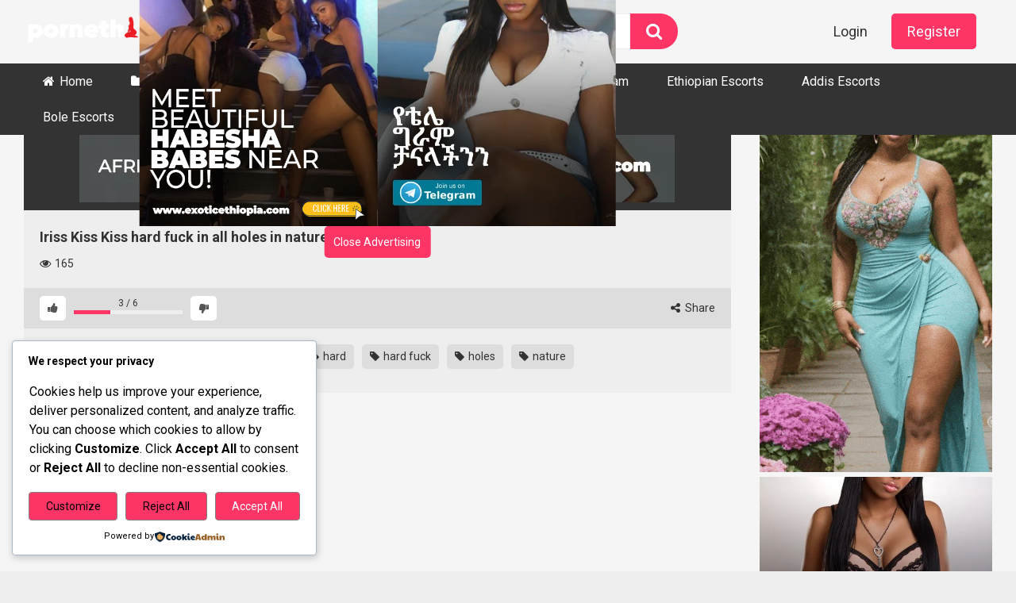

--- FILE ---
content_type: text/html; charset=UTF-8
request_url: https://www.pornethiopia.com/iriss-kiss-kiss-hard-fuck-in-all-holes-in-nature/
body_size: 42439
content:
<!DOCTYPE html>


<html lang="en-US">
<head>
<meta charset="UTF-8">
<meta content='width=device-width, initial-scale=1.0, maximum-scale=1.0, user-scalable=0' name='viewport' />
<link rel="profile" href="https://gmpg.org/xfn/11">
<link rel="icon" href="https://www.pornethiopia.com/wp-content/uploads/2024/01/PEC-Favicon.png">

<!-- Meta social networks -->

<!-- Meta Facebook -->
<meta property="fb:app_id" content="966242223397117" />
<meta property="og:url" content="https://www.pornethiopia.com/iriss-kiss-kiss-hard-fuck-in-all-holes-in-nature/" />
<meta property="og:type" content="article" />
<meta property="og:title" content="Iriss Kiss Kiss hard fuck in all holes in nature" />
<meta property="og:description" content="Iriss Kiss Kiss hard fuck in all holes in nature" />
<meta property="og:image" content="https://www.pornethiopia.com/wp-content/uploads/2024/03/iriss-kiss-kiss-hard-fuck-in-all-holes-in-nature-jpg.webp" />
<meta property="og:image:width" content="200" />
<meta property="og:image:height" content="200" />

<!-- Meta Twitter -->
<meta name="twitter:card" content="summary">
<!--<meta name="twitter:site" content="@site_username">-->
<meta name="twitter:title" content="Iriss Kiss Kiss hard fuck in all holes in nature">
<meta name="twitter:description" content="Iriss Kiss Kiss hard fuck in all holes in nature">
<!--<meta name="twitter:creator" content="@creator_username">-->
<meta name="twitter:image" content="https://www.pornethiopia.com/wp-content/uploads/2024/03/iriss-kiss-kiss-hard-fuck-in-all-holes-in-nature-jpg.webp">
<!--<meta name="twitter:domain" content="YourDomain.com">-->

<!-- Temp Style -->


<style>
	.post-thumbnail {
		aspect-ratio: 16/9;
	}
	.post-thumbnail video,
	.post-thumbnail img {
		object-fit: contain;
	}

		body.custom-background {
		background-image: url();
		background-color: #181818!important;
		background-repeat: repeat;
		background-attachment: fixed;
	}
	.site-title a {
		font-family: Open Sans;
		font-size: 36px;
	}
	.site-branding .logo img {
		max-width: 300px;
		max-height: 120px;
		margin-top: 0px;
		margin-left: 0px;
	}
	a,
	.site-title a i,
	.thumb-block:hover span.title,
	.categories-list .thumb-block:hover .entry-header .cat-title:before,
	.required,
	.post-like a:hover i,
	.top-bar i:hover,
	.menu-toggle i,
	.main-navigation.toggled li:hover > a,
	.main-navigation.toggled li.focus > a,
	.main-navigation.toggled li.current_page_item > a,
	.main-navigation.toggled li.current-menu-item > a,
	#filters .filters-select:after,
	.top-bar .membership a i,
	.thumb-block:hover .photos-count i,
	.aside-filters span:hover a,
	.aside-filters span:hover a i,
	.filters a.active,
	.filters a:hover,
	.archive-aside a:hover,
	#video-links a:hover,
	#video-links a:hover i,
	.video-share .video-share-url a#clickme:hover,
	a#show-sharing-buttons.active,
	a#show-sharing-buttons.active i,
	.morelink:hover,
	.morelink:hover i,
	.footer-menu-container a:hover,
	.categories-list .thumb-block:hover .entry-header span,
	.tags-letter-block .tag-items .tag-item a:hover,
	.menu-toggle-open,
	.search-open {
		color: #FF3565;
	}
	button,
	.button,
	.btn,
	input[type="button"],
	input[type="reset"],
	input[type="submit"],
	.pagination ul li a.current,
	.pagination ul li a:hover,
	body #filters .label.secondary.active,
	.label.secondary:hover,
	.widget_categories ul li a:hover,
	a.tag-cloud-link:hover,
	.template-actors li a:hover,
	.rating-bar-meter,
	.vjs-play-progress,
	#filters .filters-options span:hover,
	.top-bar .social-share a:hover,
	.thumb-block:hover span.hd-video,
	.label:hover,
	.label:focus,
	.label:active,
	.mobile-pagination .pagination-nav span,
	.mobile-pagination .pagination-nav a {
		background-color: #FF3565!important;
	}
	button:hover,
	.button:hover {
		background-color: lighten(#FF3565,50%);
	}
	#video-tabs button.tab-link.active,
	.page-title,
	.page .entry-title,
	.comments-title,
	.comment-reply-title,
	input[type="text"]:focus,
	input[type="email"]:focus,
	input[type="url"]:focus,
	input[type="password"]:focus,
	input[type="search"]:focus,
	input[type="number"]:focus,
	input[type="tel"]:focus,
	input[type="range"]:focus,
	input[type="date"]:focus,
	input[type="month"]:focus,
	input[type="week"]:focus,
	input[type="time"]:focus,
	input[type="datetime"]:focus,
	input[type="datetime-local"]:focus,
	input[type="color"]:focus,
	textarea:focus,
	.filters a.active {
		border-color: #FF3565!important;
	}
	ul li.current-menu-item a {
		border-bottom-color: #FF3565!important;
	}
	.logo-watermark-img {
		max-width: px;
	}
	.video-js .vjs-big-play-button {
		background-color: #FF3565!important;
		border-color: #FF3565!important;
	}
</style>

<!-- Google Analytics -->
<!-- Google tag (gtag.js) -->
<script async src="https://www.googletagmanager.com/gtag/js?id=G-MCNH5QYDCW"></script>
<script>
  window.dataLayer = window.dataLayer || [];
  function gtag(){dataLayer.push(arguments);}
  gtag('js', new Date());

  gtag('config', 'G-MCNH5QYDCW');
</script>
<!-- Meta Verification -->

<meta name='robots' content='index, follow, max-image-preview:large, max-snippet:-1, max-video-preview:-1' />

	<!-- This site is optimized with the Yoast SEO Premium plugin v26.6 (Yoast SEO v26.7) - https://yoast.com/wordpress/plugins/seo/ -->
	<title>Iriss Kiss Kiss hard fuck in all holes in nature - Ethiopian Porn Site, The Best 18+ Habesha Porn Videos, Nudes</title>
	<link rel="canonical" href="https://www.pornethiopia.com/iriss-kiss-kiss-hard-fuck-in-all-holes-in-nature/" />
	<meta property="og:locale" content="en_US" />
	<meta property="og:type" content="article" />
	<meta property="og:title" content="Iriss Kiss Kiss hard fuck in all holes in nature" />
	<meta property="og:url" content="https://www.pornethiopia.com/iriss-kiss-kiss-hard-fuck-in-all-holes-in-nature/" />
	<meta property="og:site_name" content="Ethiopian Porn Site, The Best 18+ Habesha Porn Videos, Nudes" />
	<meta property="article:published_time" content="2024-03-24T13:00:35+00:00" />
	<meta property="og:image" content="https://www.pornethiopia.com/wp-content/uploads/2024/03/iriss-kiss-kiss-hard-fuck-in-all-holes-in-nature-jpg.webp" />
	<meta property="og:image:width" content="600" />
	<meta property="og:image:height" content="337" />
	<meta property="og:image:type" content="image/jpeg" />
	<meta name="author" content="riley" />
	<meta name="twitter:card" content="summary_large_image" />
	<meta name="twitter:label1" content="Written by" />
	<meta name="twitter:data1" content="riley" />
	<script type="application/ld+json" class="yoast-schema-graph">{"@context":"https://schema.org","@graph":[{"@type":"Article","@id":"https://www.pornethiopia.com/iriss-kiss-kiss-hard-fuck-in-all-holes-in-nature/#article","isPartOf":{"@id":"https://www.pornethiopia.com/iriss-kiss-kiss-hard-fuck-in-all-holes-in-nature/"},"author":{"name":"riley","@id":"https://www.pornethiopia.com/#/schema/person/21b232fed4b73458f0e85a2b8d1af865"},"headline":"Iriss Kiss Kiss hard fuck in all holes in nature","datePublished":"2024-03-24T13:00:35+00:00","mainEntityOfPage":{"@id":"https://www.pornethiopia.com/iriss-kiss-kiss-hard-fuck-in-all-holes-in-nature/"},"wordCount":10,"commentCount":0,"image":{"@id":"https://www.pornethiopia.com/iriss-kiss-kiss-hard-fuck-in-all-holes-in-nature/#primaryimage"},"thumbnailUrl":"https://www.pornethiopia.com/wp-content/uploads/2024/03/iriss-kiss-kiss-hard-fuck-in-all-holes-in-nature-jpg.webp","keywords":["fuck","hard","hard fuck","holes","nature"],"articleSection":["Anal Sex Porn Videos"],"inLanguage":"en-US","potentialAction":[{"@type":"CommentAction","name":"Comment","target":["https://www.pornethiopia.com/iriss-kiss-kiss-hard-fuck-in-all-holes-in-nature/#respond"]}]},{"@type":"WebPage","@id":"https://www.pornethiopia.com/iriss-kiss-kiss-hard-fuck-in-all-holes-in-nature/","url":"https://www.pornethiopia.com/iriss-kiss-kiss-hard-fuck-in-all-holes-in-nature/","name":"Iriss Kiss Kiss hard fuck in all holes in nature - Ethiopian Porn Site, The Best 18+ Habesha Porn Videos, Nudes","isPartOf":{"@id":"https://www.pornethiopia.com/#website"},"primaryImageOfPage":{"@id":"https://www.pornethiopia.com/iriss-kiss-kiss-hard-fuck-in-all-holes-in-nature/#primaryimage"},"image":{"@id":"https://www.pornethiopia.com/iriss-kiss-kiss-hard-fuck-in-all-holes-in-nature/#primaryimage"},"thumbnailUrl":"https://www.pornethiopia.com/wp-content/uploads/2024/03/iriss-kiss-kiss-hard-fuck-in-all-holes-in-nature-jpg.webp","datePublished":"2024-03-24T13:00:35+00:00","author":{"@id":"https://www.pornethiopia.com/#/schema/person/21b232fed4b73458f0e85a2b8d1af865"},"breadcrumb":{"@id":"https://www.pornethiopia.com/iriss-kiss-kiss-hard-fuck-in-all-holes-in-nature/#breadcrumb"},"inLanguage":"en-US","potentialAction":[{"@type":"ReadAction","target":["https://www.pornethiopia.com/iriss-kiss-kiss-hard-fuck-in-all-holes-in-nature/"]}]},{"@type":"ImageObject","inLanguage":"en-US","@id":"https://www.pornethiopia.com/iriss-kiss-kiss-hard-fuck-in-all-holes-in-nature/#primaryimage","url":"https://www.pornethiopia.com/wp-content/uploads/2024/03/iriss-kiss-kiss-hard-fuck-in-all-holes-in-nature-jpg.webp","contentUrl":"https://www.pornethiopia.com/wp-content/uploads/2024/03/iriss-kiss-kiss-hard-fuck-in-all-holes-in-nature-jpg.webp","width":600,"height":337},{"@type":"BreadcrumbList","@id":"https://www.pornethiopia.com/iriss-kiss-kiss-hard-fuck-in-all-holes-in-nature/#breadcrumb","itemListElement":[{"@type":"ListItem","position":1,"name":"Home","item":"https://www.pornethiopia.com/"},{"@type":"ListItem","position":2,"name":"Iriss Kiss Kiss hard fuck in all holes in nature"}]},{"@type":"WebSite","@id":"https://www.pornethiopia.com/#website","url":"https://www.pornethiopia.com/","name":"Ethiopian Porn Site, The Best 18+ Habesha Porn Videos, Nudes","description":"Sexy Habesha, Ethiopian Porn Videos, Ethiopian Pussy, Booty","potentialAction":[{"@type":"SearchAction","target":{"@type":"EntryPoint","urlTemplate":"https://www.pornethiopia.com/?s={search_term_string}"},"query-input":{"@type":"PropertyValueSpecification","valueRequired":true,"valueName":"search_term_string"}}],"inLanguage":"en-US"},{"@type":"Person","@id":"https://www.pornethiopia.com/#/schema/person/21b232fed4b73458f0e85a2b8d1af865","name":"riley","image":{"@type":"ImageObject","inLanguage":"en-US","@id":"https://www.pornethiopia.com/#/schema/person/image/","url":"https://secure.gravatar.com/avatar/05de5e67d0c92360a15a572a884416020b1df5f5ef3d5162ae708a4529992d8c?s=96&d=mm&r=g","contentUrl":"https://secure.gravatar.com/avatar/05de5e67d0c92360a15a572a884416020b1df5f5ef3d5162ae708a4529992d8c?s=96&d=mm&r=g","caption":"riley"},"sameAs":["https://www.pornethiopia.com"],"url":"https://www.pornethiopia.com/author/riley/"}]}</script>
	<!-- / Yoast SEO Premium plugin. -->


<link rel='dns-prefetch' href='//vjs.zencdn.net' />
<link rel='dns-prefetch' href='//unpkg.com' />
<link rel='dns-prefetch' href='//fonts.googleapis.com' />
<link rel="alternate" type="application/rss+xml" title="Ethiopian Porn Site, The Best 18+ Habesha Porn Videos, Nudes &raquo; Feed" href="https://www.pornethiopia.com/feed/" />
<link rel="alternate" type="application/rss+xml" title="Ethiopian Porn Site, The Best 18+ Habesha Porn Videos, Nudes &raquo; Comments Feed" href="https://www.pornethiopia.com/comments/feed/" />
<link rel="alternate" type="application/rss+xml" title="Ethiopian Porn Site, The Best 18+ Habesha Porn Videos, Nudes &raquo; Iriss Kiss Kiss hard fuck in all holes in nature Comments Feed" href="https://www.pornethiopia.com/iriss-kiss-kiss-hard-fuck-in-all-holes-in-nature/feed/" />
<link rel="alternate" title="oEmbed (JSON)" type="application/json+oembed" href="https://www.pornethiopia.com/wp-json/oembed/1.0/embed?url=https%3A%2F%2Fwww.pornethiopia.com%2Firiss-kiss-kiss-hard-fuck-in-all-holes-in-nature%2F" />
<link rel="alternate" title="oEmbed (XML)" type="text/xml+oembed" href="https://www.pornethiopia.com/wp-json/oembed/1.0/embed?url=https%3A%2F%2Fwww.pornethiopia.com%2Firiss-kiss-kiss-hard-fuck-in-all-holes-in-nature%2F&#038;format=xml" />
<!-- www.pornethiopia.com is managing ads with Advanced Ads 2.0.16 – https://wpadvancedads.com/ --><script id="porne-ready">
			window.advanced_ads_ready=function(e,a){a=a||"complete";var d=function(e){return"interactive"===a?"loading"!==e:"complete"===e};d(document.readyState)?e():document.addEventListener("readystatechange",(function(a){d(a.target.readyState)&&e()}),{once:"interactive"===a})},window.advanced_ads_ready_queue=window.advanced_ads_ready_queue||[];		</script>
		<style id='wp-img-auto-sizes-contain-inline-css' type='text/css'>
img:is([sizes=auto i],[sizes^="auto," i]){contain-intrinsic-size:3000px 1500px}
/*# sourceURL=wp-img-auto-sizes-contain-inline-css */
</style>
<style id='wp-emoji-styles-inline-css' type='text/css'>

	img.wp-smiley, img.emoji {
		display: inline !important;
		border: none !important;
		box-shadow: none !important;
		height: 1em !important;
		width: 1em !important;
		margin: 0 0.07em !important;
		vertical-align: -0.1em !important;
		background: none !important;
		padding: 0 !important;
	}
/*# sourceURL=wp-emoji-styles-inline-css */
</style>
<style id='wp-block-library-inline-css' type='text/css'>
:root{--wp-block-synced-color:#7a00df;--wp-block-synced-color--rgb:122,0,223;--wp-bound-block-color:var(--wp-block-synced-color);--wp-editor-canvas-background:#ddd;--wp-admin-theme-color:#007cba;--wp-admin-theme-color--rgb:0,124,186;--wp-admin-theme-color-darker-10:#006ba1;--wp-admin-theme-color-darker-10--rgb:0,107,160.5;--wp-admin-theme-color-darker-20:#005a87;--wp-admin-theme-color-darker-20--rgb:0,90,135;--wp-admin-border-width-focus:2px}@media (min-resolution:192dpi){:root{--wp-admin-border-width-focus:1.5px}}.wp-element-button{cursor:pointer}:root .has-very-light-gray-background-color{background-color:#eee}:root .has-very-dark-gray-background-color{background-color:#313131}:root .has-very-light-gray-color{color:#eee}:root .has-very-dark-gray-color{color:#313131}:root .has-vivid-green-cyan-to-vivid-cyan-blue-gradient-background{background:linear-gradient(135deg,#00d084,#0693e3)}:root .has-purple-crush-gradient-background{background:linear-gradient(135deg,#34e2e4,#4721fb 50%,#ab1dfe)}:root .has-hazy-dawn-gradient-background{background:linear-gradient(135deg,#faaca8,#dad0ec)}:root .has-subdued-olive-gradient-background{background:linear-gradient(135deg,#fafae1,#67a671)}:root .has-atomic-cream-gradient-background{background:linear-gradient(135deg,#fdd79a,#004a59)}:root .has-nightshade-gradient-background{background:linear-gradient(135deg,#330968,#31cdcf)}:root .has-midnight-gradient-background{background:linear-gradient(135deg,#020381,#2874fc)}:root{--wp--preset--font-size--normal:16px;--wp--preset--font-size--huge:42px}.has-regular-font-size{font-size:1em}.has-larger-font-size{font-size:2.625em}.has-normal-font-size{font-size:var(--wp--preset--font-size--normal)}.has-huge-font-size{font-size:var(--wp--preset--font-size--huge)}.has-text-align-center{text-align:center}.has-text-align-left{text-align:left}.has-text-align-right{text-align:right}.has-fit-text{white-space:nowrap!important}#end-resizable-editor-section{display:none}.aligncenter{clear:both}.items-justified-left{justify-content:flex-start}.items-justified-center{justify-content:center}.items-justified-right{justify-content:flex-end}.items-justified-space-between{justify-content:space-between}.screen-reader-text{border:0;clip-path:inset(50%);height:1px;margin:-1px;overflow:hidden;padding:0;position:absolute;width:1px;word-wrap:normal!important}.screen-reader-text:focus{background-color:#ddd;clip-path:none;color:#444;display:block;font-size:1em;height:auto;left:5px;line-height:normal;padding:15px 23px 14px;text-decoration:none;top:5px;width:auto;z-index:100000}html :where(.has-border-color){border-style:solid}html :where([style*=border-top-color]){border-top-style:solid}html :where([style*=border-right-color]){border-right-style:solid}html :where([style*=border-bottom-color]){border-bottom-style:solid}html :where([style*=border-left-color]){border-left-style:solid}html :where([style*=border-width]){border-style:solid}html :where([style*=border-top-width]){border-top-style:solid}html :where([style*=border-right-width]){border-right-style:solid}html :where([style*=border-bottom-width]){border-bottom-style:solid}html :where([style*=border-left-width]){border-left-style:solid}html :where(img[class*=wp-image-]){height:auto;max-width:100%}:where(figure){margin:0 0 1em}html :where(.is-position-sticky){--wp-admin--admin-bar--position-offset:var(--wp-admin--admin-bar--height,0px)}@media screen and (max-width:600px){html :where(.is-position-sticky){--wp-admin--admin-bar--position-offset:0px}}

/*# sourceURL=wp-block-library-inline-css */
</style><style id='global-styles-inline-css' type='text/css'>
:root{--wp--preset--aspect-ratio--square: 1;--wp--preset--aspect-ratio--4-3: 4/3;--wp--preset--aspect-ratio--3-4: 3/4;--wp--preset--aspect-ratio--3-2: 3/2;--wp--preset--aspect-ratio--2-3: 2/3;--wp--preset--aspect-ratio--16-9: 16/9;--wp--preset--aspect-ratio--9-16: 9/16;--wp--preset--color--black: #000000;--wp--preset--color--cyan-bluish-gray: #abb8c3;--wp--preset--color--white: #ffffff;--wp--preset--color--pale-pink: #f78da7;--wp--preset--color--vivid-red: #cf2e2e;--wp--preset--color--luminous-vivid-orange: #ff6900;--wp--preset--color--luminous-vivid-amber: #fcb900;--wp--preset--color--light-green-cyan: #7bdcb5;--wp--preset--color--vivid-green-cyan: #00d084;--wp--preset--color--pale-cyan-blue: #8ed1fc;--wp--preset--color--vivid-cyan-blue: #0693e3;--wp--preset--color--vivid-purple: #9b51e0;--wp--preset--gradient--vivid-cyan-blue-to-vivid-purple: linear-gradient(135deg,rgb(6,147,227) 0%,rgb(155,81,224) 100%);--wp--preset--gradient--light-green-cyan-to-vivid-green-cyan: linear-gradient(135deg,rgb(122,220,180) 0%,rgb(0,208,130) 100%);--wp--preset--gradient--luminous-vivid-amber-to-luminous-vivid-orange: linear-gradient(135deg,rgb(252,185,0) 0%,rgb(255,105,0) 100%);--wp--preset--gradient--luminous-vivid-orange-to-vivid-red: linear-gradient(135deg,rgb(255,105,0) 0%,rgb(207,46,46) 100%);--wp--preset--gradient--very-light-gray-to-cyan-bluish-gray: linear-gradient(135deg,rgb(238,238,238) 0%,rgb(169,184,195) 100%);--wp--preset--gradient--cool-to-warm-spectrum: linear-gradient(135deg,rgb(74,234,220) 0%,rgb(151,120,209) 20%,rgb(207,42,186) 40%,rgb(238,44,130) 60%,rgb(251,105,98) 80%,rgb(254,248,76) 100%);--wp--preset--gradient--blush-light-purple: linear-gradient(135deg,rgb(255,206,236) 0%,rgb(152,150,240) 100%);--wp--preset--gradient--blush-bordeaux: linear-gradient(135deg,rgb(254,205,165) 0%,rgb(254,45,45) 50%,rgb(107,0,62) 100%);--wp--preset--gradient--luminous-dusk: linear-gradient(135deg,rgb(255,203,112) 0%,rgb(199,81,192) 50%,rgb(65,88,208) 100%);--wp--preset--gradient--pale-ocean: linear-gradient(135deg,rgb(255,245,203) 0%,rgb(182,227,212) 50%,rgb(51,167,181) 100%);--wp--preset--gradient--electric-grass: linear-gradient(135deg,rgb(202,248,128) 0%,rgb(113,206,126) 100%);--wp--preset--gradient--midnight: linear-gradient(135deg,rgb(2,3,129) 0%,rgb(40,116,252) 100%);--wp--preset--font-size--small: 13px;--wp--preset--font-size--medium: 20px;--wp--preset--font-size--large: 36px;--wp--preset--font-size--x-large: 42px;--wp--preset--spacing--20: 0.44rem;--wp--preset--spacing--30: 0.67rem;--wp--preset--spacing--40: 1rem;--wp--preset--spacing--50: 1.5rem;--wp--preset--spacing--60: 2.25rem;--wp--preset--spacing--70: 3.38rem;--wp--preset--spacing--80: 5.06rem;--wp--preset--shadow--natural: 6px 6px 9px rgba(0, 0, 0, 0.2);--wp--preset--shadow--deep: 12px 12px 50px rgba(0, 0, 0, 0.4);--wp--preset--shadow--sharp: 6px 6px 0px rgba(0, 0, 0, 0.2);--wp--preset--shadow--outlined: 6px 6px 0px -3px rgb(255, 255, 255), 6px 6px rgb(0, 0, 0);--wp--preset--shadow--crisp: 6px 6px 0px rgb(0, 0, 0);}:where(.is-layout-flex){gap: 0.5em;}:where(.is-layout-grid){gap: 0.5em;}body .is-layout-flex{display: flex;}.is-layout-flex{flex-wrap: wrap;align-items: center;}.is-layout-flex > :is(*, div){margin: 0;}body .is-layout-grid{display: grid;}.is-layout-grid > :is(*, div){margin: 0;}:where(.wp-block-columns.is-layout-flex){gap: 2em;}:where(.wp-block-columns.is-layout-grid){gap: 2em;}:where(.wp-block-post-template.is-layout-flex){gap: 1.25em;}:where(.wp-block-post-template.is-layout-grid){gap: 1.25em;}.has-black-color{color: var(--wp--preset--color--black) !important;}.has-cyan-bluish-gray-color{color: var(--wp--preset--color--cyan-bluish-gray) !important;}.has-white-color{color: var(--wp--preset--color--white) !important;}.has-pale-pink-color{color: var(--wp--preset--color--pale-pink) !important;}.has-vivid-red-color{color: var(--wp--preset--color--vivid-red) !important;}.has-luminous-vivid-orange-color{color: var(--wp--preset--color--luminous-vivid-orange) !important;}.has-luminous-vivid-amber-color{color: var(--wp--preset--color--luminous-vivid-amber) !important;}.has-light-green-cyan-color{color: var(--wp--preset--color--light-green-cyan) !important;}.has-vivid-green-cyan-color{color: var(--wp--preset--color--vivid-green-cyan) !important;}.has-pale-cyan-blue-color{color: var(--wp--preset--color--pale-cyan-blue) !important;}.has-vivid-cyan-blue-color{color: var(--wp--preset--color--vivid-cyan-blue) !important;}.has-vivid-purple-color{color: var(--wp--preset--color--vivid-purple) !important;}.has-black-background-color{background-color: var(--wp--preset--color--black) !important;}.has-cyan-bluish-gray-background-color{background-color: var(--wp--preset--color--cyan-bluish-gray) !important;}.has-white-background-color{background-color: var(--wp--preset--color--white) !important;}.has-pale-pink-background-color{background-color: var(--wp--preset--color--pale-pink) !important;}.has-vivid-red-background-color{background-color: var(--wp--preset--color--vivid-red) !important;}.has-luminous-vivid-orange-background-color{background-color: var(--wp--preset--color--luminous-vivid-orange) !important;}.has-luminous-vivid-amber-background-color{background-color: var(--wp--preset--color--luminous-vivid-amber) !important;}.has-light-green-cyan-background-color{background-color: var(--wp--preset--color--light-green-cyan) !important;}.has-vivid-green-cyan-background-color{background-color: var(--wp--preset--color--vivid-green-cyan) !important;}.has-pale-cyan-blue-background-color{background-color: var(--wp--preset--color--pale-cyan-blue) !important;}.has-vivid-cyan-blue-background-color{background-color: var(--wp--preset--color--vivid-cyan-blue) !important;}.has-vivid-purple-background-color{background-color: var(--wp--preset--color--vivid-purple) !important;}.has-black-border-color{border-color: var(--wp--preset--color--black) !important;}.has-cyan-bluish-gray-border-color{border-color: var(--wp--preset--color--cyan-bluish-gray) !important;}.has-white-border-color{border-color: var(--wp--preset--color--white) !important;}.has-pale-pink-border-color{border-color: var(--wp--preset--color--pale-pink) !important;}.has-vivid-red-border-color{border-color: var(--wp--preset--color--vivid-red) !important;}.has-luminous-vivid-orange-border-color{border-color: var(--wp--preset--color--luminous-vivid-orange) !important;}.has-luminous-vivid-amber-border-color{border-color: var(--wp--preset--color--luminous-vivid-amber) !important;}.has-light-green-cyan-border-color{border-color: var(--wp--preset--color--light-green-cyan) !important;}.has-vivid-green-cyan-border-color{border-color: var(--wp--preset--color--vivid-green-cyan) !important;}.has-pale-cyan-blue-border-color{border-color: var(--wp--preset--color--pale-cyan-blue) !important;}.has-vivid-cyan-blue-border-color{border-color: var(--wp--preset--color--vivid-cyan-blue) !important;}.has-vivid-purple-border-color{border-color: var(--wp--preset--color--vivid-purple) !important;}.has-vivid-cyan-blue-to-vivid-purple-gradient-background{background: var(--wp--preset--gradient--vivid-cyan-blue-to-vivid-purple) !important;}.has-light-green-cyan-to-vivid-green-cyan-gradient-background{background: var(--wp--preset--gradient--light-green-cyan-to-vivid-green-cyan) !important;}.has-luminous-vivid-amber-to-luminous-vivid-orange-gradient-background{background: var(--wp--preset--gradient--luminous-vivid-amber-to-luminous-vivid-orange) !important;}.has-luminous-vivid-orange-to-vivid-red-gradient-background{background: var(--wp--preset--gradient--luminous-vivid-orange-to-vivid-red) !important;}.has-very-light-gray-to-cyan-bluish-gray-gradient-background{background: var(--wp--preset--gradient--very-light-gray-to-cyan-bluish-gray) !important;}.has-cool-to-warm-spectrum-gradient-background{background: var(--wp--preset--gradient--cool-to-warm-spectrum) !important;}.has-blush-light-purple-gradient-background{background: var(--wp--preset--gradient--blush-light-purple) !important;}.has-blush-bordeaux-gradient-background{background: var(--wp--preset--gradient--blush-bordeaux) !important;}.has-luminous-dusk-gradient-background{background: var(--wp--preset--gradient--luminous-dusk) !important;}.has-pale-ocean-gradient-background{background: var(--wp--preset--gradient--pale-ocean) !important;}.has-electric-grass-gradient-background{background: var(--wp--preset--gradient--electric-grass) !important;}.has-midnight-gradient-background{background: var(--wp--preset--gradient--midnight) !important;}.has-small-font-size{font-size: var(--wp--preset--font-size--small) !important;}.has-medium-font-size{font-size: var(--wp--preset--font-size--medium) !important;}.has-large-font-size{font-size: var(--wp--preset--font-size--large) !important;}.has-x-large-font-size{font-size: var(--wp--preset--font-size--x-large) !important;}
/*# sourceURL=global-styles-inline-css */
</style>

<style id='classic-theme-styles-inline-css' type='text/css'>
/*! This file is auto-generated */
.wp-block-button__link{color:#fff;background-color:#32373c;border-radius:9999px;box-shadow:none;text-decoration:none;padding:calc(.667em + 2px) calc(1.333em + 2px);font-size:1.125em}.wp-block-file__button{background:#32373c;color:#fff;text-decoration:none}
/*# sourceURL=/wp-includes/css/classic-themes.min.css */
</style>
<link rel='stylesheet' id='cookieadmin-style-css' href='https://www.pornethiopia.com/wp-content/plugins/cookieadmin/assets/css/consent.css?ver=1.1.4' type='text/css' media='all' />
<style id='cookieadmin-style-inline-css' type='text/css'>
.cookieadmin_remark, .cookieadmin_showmore { color: #1863dc !important; }input:checked+.cookieadmin_slider, input:disabled+.cookieadmin_slider { background-color: #3582C4 !important; }.cookieadmin_slider{ background-color: #808080 !important; }
/*# sourceURL=cookieadmin-style-inline-css */
</style>
<link rel='stylesheet' id='wpst-font-awesome-css' href='https://www.pornethiopia.com/wp-content/themes/ultimatube/assets/stylesheets/font-awesome/css/font-awesome.min.css?ver=4.7.0' type='text/css' media='all' />
<link rel='stylesheet' id='wpst-videojs-style-css' href='//vjs.zencdn.net/7.8.4/video-js.css?ver=7.8.4' type='text/css' media='all' />
<link rel='stylesheet' id='wpst-style-css' href='https://www.pornethiopia.com/wp-content/themes/ultimatube/style.css?ver=1.7.0.1768304556' type='text/css' media='all' />
<link rel='stylesheet' id='wpst-roboto-font-css' href='https://fonts.googleapis.com/css?family=Roboto%3A400%2C700&#038;ver=1.7.0' type='text/css' media='all' />
<script type="text/javascript" src="https://www.pornethiopia.com/wp-includes/js/jquery/jquery.min.js?ver=3.7.1" id="jquery-core-js"></script>
<script type="text/javascript" src="https://www.pornethiopia.com/wp-includes/js/jquery/jquery-migrate.min.js?ver=3.4.1" id="jquery-migrate-js"></script>
<link rel="https://api.w.org/" href="https://www.pornethiopia.com/wp-json/" /><link rel="alternate" title="JSON" type="application/json" href="https://www.pornethiopia.com/wp-json/wp/v2/posts/5839" /><link rel="EditURI" type="application/rsd+xml" title="RSD" href="https://www.pornethiopia.com/xmlrpc.php?rsd" />
<meta name="generator" content="WordPress 6.9" />
<link rel='shortlink' href='https://www.pornethiopia.com/?p=5839' />
<meta name="generator" content="performance-lab 4.0.1; plugins: ">
<link rel="icon" href="https://www.pornethiopia.com/wp-content/uploads/2024/02/pornethiopiafavicon-150x150.png" sizes="32x32" />
<link rel="icon" href="https://www.pornethiopia.com/wp-content/uploads/2024/02/pornethiopiafavicon-300x300.png" sizes="192x192" />
<link rel="apple-touch-icon" href="https://www.pornethiopia.com/wp-content/uploads/2024/02/pornethiopiafavicon-300x300.png" />
<meta name="msapplication-TileImage" content="https://www.pornethiopia.com/wp-content/uploads/2024/02/pornethiopiafavicon-300x300.png" />
</head>  <body  class="wp-singular post-template-default single single-post postid-5839 single-format-video wp-theme-ultimatube group-blog aa-prefix-porne-">  <div id="page"> 	<a class="skip-link screen-reader-text" href="#content">Skip to content</a>  	<div class="header row"> 		<div class="site-branding"> 			<div class="logo"> 									<a href="https://www.pornethiopia.com/" rel="home" title="Ethiopian Porn Site, The Best 18+ Habesha Porn Videos, Nudes"><img src="https://www.pornethiopia.com/wp-content/uploads/2024/01/PEC-1.png" alt="Ethiopian Porn Site, The Best 18+ Habesha Porn Videos, Nudes"></a> 				 							</div> 		</div><!-- .site-branding --> 		 		<div class="search-menu-mobile"> 	<div class="header-search-mobile"> 		<i class="fa fa-search"></i>     	</div>	 	<div id="menu-toggle"> 		<i class="fa fa-bars"></i> 	</div> </div>  <div class="header-search"> 	<form method="get" id="searchform" action="https://www.pornethiopia.com/">         					<input class="input-group-field" value="Search..." name="s" id="s" onfocus="if (this.value == 'Search...') {this.value = '';}" onblur="if (this.value == '') {this.value = 'Search...';}" type="text" /> 				 		<input class="fa-input" type="submit" id="searchsubmit" value="&#xf002;" />         	</form> </div> 		<nav id="site-navigation" class="main-navigation" role="navigation"> 							<div class="membership">                                                           					                         						<span class="login"><a href="#wpst-login">Login</a></span>                         						<span class="login"><a class="button" href="#wpst-register">Register</a></span> 									</div> 						<div id="head-mobile"></div> 			<div class="button-nav"></div>			 			<ul id="menu-main-menu" class="menu"><li id="menu-item-22" class="home-icon menu-item menu-item-type-custom menu-item-object-custom menu-item-home menu-item-22"><a href="https://www.pornethiopia.com">Home</a></li> <li id="menu-item-23" class="cat-icon menu-item menu-item-type-post_type menu-item-object-page menu-item-23"><a href="https://www.pornethiopia.com/categories/">Categories</a></li> <li id="menu-item-24" class="tag-icon menu-item menu-item-type-post_type menu-item-object-page menu-item-24"><a href="https://www.pornethiopia.com/tags/">Tags</a></li> <li id="menu-item-25" class="star-icon menu-item menu-item-type-post_type menu-item-object-page menu-item-25"><a href="https://www.pornethiopia.com/actors/">Ethiopian Pornstars</a></li> <li id="menu-item-4801" class="menu-item menu-item-type-custom menu-item-object-custom menu-item-4801"><a href="https://www.exoticethiopia.com/habesha-porn-telegram-channels-ethiopia/">Habesha Porn Telegram</a></li> <li id="menu-item-51455" class="menu-item menu-item-type-custom menu-item-object-custom menu-item-51455"><a href="https://www.exoticethiopia.com/">Ethiopian Escorts</a></li> <li id="menu-item-4803" class="menu-item menu-item-type-custom menu-item-object-custom menu-item-4803"><a href="https://www.exoticaddis.com/">Addis Escorts</a></li> <li id="menu-item-51454" class="menu-item menu-item-type-custom menu-item-object-custom menu-item-51454"><a href="https://www.exoticbole.com/">Bole Escorts</a></li> <li id="menu-item-53014" class="menu-item menu-item-type-post_type menu-item-object-page menu-item-53014"><a href="https://www.pornethiopia.com/partners/">Partners</a></li> </ul>		</nav> 	</div> 	<div class="clear"></div>   			<div class="happy-header-mobile"> 			<a href="https://www.exotic-africa.com/" aria-label="african escorts"><img src="https://www.pornethiopia.com/wp-content/uploads/2024/01/3-5-jpg.webp" alt="african escorts"  width="750" height="90"   /></a>		</div>		 	 	<div id="content" class="site-content row">  	<div id="primary" class="content-area"> 		<main id="main" class="site-main" role="main">  		 <article id="post-5839" class="post-5839 post type-post status-publish format-video has-post-thumbnail hentry category-anal-sex-porn-videos tag-fuck tag-hard tag-hard-fuck tag-holes tag-nature post_format-post-format-video actors-kiss" itemprop="video" itemscope itemtype="https://schema.org/VideoObject">  	<div class="entry-content"> 		 <div class="video-player-area 	with-sidebar-ads">  	<meta itemprop="author" content="riley" /> 	<meta itemprop="name" content="Iriss Kiss Kiss hard fuck in all holes in nature" /> 			<meta itemprop="description" content="Iriss Kiss Kiss hard fuck in all holes in nature" /> 		<meta itemprop="duration" content="P0DT0H13M0S" /> 	<meta itemprop="thumbnailUrl" content="https://gcore-pic.xvideos-cdn.com/videos/thumbs169lll/f6/3e/dc/f63edcee64d894c5d6ee2b1f94c1bfa4/f63edcee64d894c5d6ee2b1f94c1bfa4.25.jpg" /> 			<meta itemprop="embedURL" content="https://www.xvideos.com/embedframe/80340309" /> 		<meta itemprop="uploadDate" content="2024-03-24T13:00:35+00:00" />  	 	<div class="video-player"> 					<div class="responsive-player"> 				<iframe src="https://www.xvideos.com/embedframe/80340309" frameborder="0" width="510" height="400" scrolling="no" allowfullscreen="allowfullscreen"></iframe>			</div> 		 		<!-- Inside video player advertising --> 									<div class="happy-inside-player"> 					<div class="zone-1"><a href="https://www.exoticethiopia.com/" aria-label="J1 (5)"><img src="https://www.pornethiopia.com/wp-content/uploads/2024/05/J1-5.jpg" alt=""  width="512" height="512"   /></a></div> 					<div class="zone-2"><a href="https://t.me/ExoticHabeshan" aria-label="best telegram porn channels in ethiopia"><img src="https://www.pornethiopia.com/wp-content/uploads/2024/01/10-1-2-jpg.webp" alt="best telegram porn channels in ethiopia"  width="512" height="512"   /></a></div> 					<button class="close close-text">Close Advertising</button> 				</div> 						</div>  	 						<div class="happy-under-player"> 									<div class="under-player-desktop"> 						<a href="https://www.exotic-africa.com/" aria-label="african escorts"><img src="https://www.pornethiopia.com/wp-content/uploads/2024/01/3-5-jpg.webp" alt="african escorts"  width="750" height="90"   /></a>					</div> 											</div> 			 	<div class="video-infos"> 		<div class="title-views"> 			<h1 itemprop="name">Iriss Kiss Kiss hard fuck in all holes in nature</h1>							<span class="views"><i class="fa fa-eye"></i> 165</span> 					</div> 			</div>  	<div class="video-actions"> 					<div id="video-rate"><div class="post-like"><a href="#" data-post_id="5839" data-post_like="like"><span class="like" title="I like this"><span id="more"><i class="fa fa-thumbs-up"></i></span></a> 		<div class="rating-likes-bar"> 			<div class="likes"><span class="likes_count">0</span> / <span class="dislikes_count">0</span></div> 			<div class="rating-bar"> 				<div class="rating-bar-meter"></div> 			</div> 		</div> 		<a href="#" data-post_id="5839" data-post_like="dislike"> 			<span title="I dislike this" class="qtip dislike"><span id="less"><i class="fa fa-thumbs-down fa-flip-horizontal"></i></span></span> 		</a></div></div> 							<div id="video-links"> 				<a id="show-sharing-buttons" href="#!"><i class="fa fa-share-alt"></i> Share</a> 							</div> 			</div> 			<div class="video-share"> 			<span class="title">Share</span> 			<div class="share-buttons"> 					<!-- Facebook --> 			<div id="fb-root"></div> 		<script>(function(d, s, id) {
		var js, fjs = d.getElementsByTagName(s)[0];
		if (d.getElementById(id)) return;
		js = d.createElement(s); js.id = id;
		js.src = 'https://connect.facebook.net/fr_FR/sdk.js#xfbml=1&version=v2.12';
		fjs.parentNode.insertBefore(js, fjs);
		}(document, 'script', 'facebook-jssdk'));</script> 		<a target="_blank" href="https://www.facebook.com/sharer/sharer.php?u=https://www.pornethiopia.com/iriss-kiss-kiss-hard-fuck-in-all-holes-in-nature/&amp;src=sdkpreparse"><i id="facebook" class="fa fa-facebook"></i></a> 	 	<!-- Twitter --> 			<a target="_blank" href="https://twitter.com/home?status=https://www.pornethiopia.com/iriss-kiss-kiss-hard-fuck-in-all-holes-in-nature/"><i id="twitter" class="fa fa-twitter"></i></a> 	 	<!-- Google Plus --> 			<a target="_blank" href="https://plus.google.com/share?url=https://www.pornethiopia.com/iriss-kiss-kiss-hard-fuck-in-all-holes-in-nature/"><i id="googleplus" class="fa fa-google-plus"></i></a> 	 	<!-- Linkedin --> 			<a target="_blank" href="https://www.linkedin.com/shareArticle?mini=true&amp;url=https://www.pornethiopia.com/iriss-kiss-kiss-hard-fuck-in-all-holes-in-nature/&amp;title=Iriss Kiss Kiss hard fuck in all holes in nature&amp;summary=test&amp;source=https://www.pornethiopia.com"><i id="linkedin" class="fa fa-linkedin"></i></a> 			 	<!-- Tumblr --> 			<a target="_blank" href="https://tumblr.com/widgets/share/tool?canonicalUrl=https://www.pornethiopia.com/iriss-kiss-kiss-hard-fuck-in-all-holes-in-nature/"><i id="tumblr" class="fa fa-tumblr-square"></i></a> 	 	<!-- Reddit --> 			<a target="_blank" href="http://www.reddit.com/submit?url"><i id="reddit" class="fa fa-reddit-square"></i></a> 	 	<!-- Odnoklassniki --> 			<a target="_blank" href="http://www.odnoklassniki.ru/dk?st.cmd=addShare&st._surl=https://www.pornethiopia.com/iriss-kiss-kiss-hard-fuck-in-all-holes-in-nature/&title=Iriss Kiss Kiss hard fuck in all holes in nature"><i id="odnoklassniki" class="fa fa-odnoklassniki"></i></a> 	 	<!-- VK --> 			<script type="text/javascript" src="https://vk.com/js/api/share.js?95" charset="windows-1251"></script> 		<a href="http://vk.com/share.php?url=https://www.pornethiopia.com/iriss-kiss-kiss-hard-fuck-in-all-holes-in-nature/" target="_blank"><i id="vk" class="fa fa-vk"></i></a> 	 	<!-- Email --> 			<a target="_blank" href="/cdn-cgi/l/email-protection#1e216d6b7c747b7d6a23387f736e257c717a6723766a6a6e6d243131696969306e716c707b6a7677716e777f307d717331776c776d6d3375776d6d3375776d6d33767f6c7a33786b7d75337770337f7272337671727b6d33777033707f6a6b6c7b31"><i id="email" class="fa fa-envelope"></i></a> 				</div> 			<div class="video-share-url"> 				<textarea id="copyme" readonly="readonly">https://www.pornethiopia.com/iriss-kiss-kiss-hard-fuck-in-all-holes-in-nature/</textarea> 				<a id="clickme">Copy the link</a> 				<textarea id="temptext"></textarea> 			</div> 			<div class="clear"></div> 		</div> 	 			<div class="video-tags"> 			<div class="tags-list"><a href="https://www.pornethiopia.com/category/anal-sex-porn-videos/" class="label" title="Anal Sex Porn Videos"><i class="fa fa-folder"></i> Anal Sex Porn Videos</a><a href="https://www.pornethiopia.com/actor/kiss/" class="label" title="kiss"><i class="fa fa-star"></i> kiss</a><a href="https://www.pornethiopia.com/tag/fuck/" class="label" title="fuck"><i class="fa fa-tag"></i> fuck</a><a href="https://www.pornethiopia.com/tag/hard/" class="label" title="hard"><i class="fa fa-tag"></i> hard</a><a href="https://www.pornethiopia.com/tag/hard-fuck/" class="label" title="hard fuck"><i class="fa fa-tag"></i> hard fuck</a><a href="https://www.pornethiopia.com/tag/holes/" class="label" title="holes"><i class="fa fa-tag"></i> holes</a><a href="https://www.pornethiopia.com/tag/nature/" class="label" title="nature"><i class="fa fa-tag"></i> nature</a></div>		</div> 	 	<!-- Description --> 	 </div><!-- .video-player-area --> 				<div class="sidebar-ads"> 	<a href="https://www.instagram.com/explodepodcast/" aria-label="Countdown-ezgif.com-optimize"><img src="https://www.pornethiopia.com/wp-content/uploads/2024/11/Countdown-ezgif.com-optimize.gif" alt=""  width="394" height="592"   /></a>	<a href="https://www.exotic-africa.com/" aria-label="african escorts"><img src="https://www.pornethiopia.com/wp-content/uploads/2024/01/12-1-jpg.webp" alt="african escorts"  width="512" height="512"   /></a>	<a href="https://www.exoticethiopia.com/" aria-label="J1 (5)"><img src="https://www.pornethiopia.com/wp-content/uploads/2024/05/J1-5.jpg" alt=""  width="512" height="512"   /></a></div>	</div>  	<div class="under-video-block"> 								<div class="videos-list"> 			 <article data-video-id="video_1" data-main-thumb="https://www.pornethiopia.com/wp-content/uploads/2024/09/zoeyluna2-update-7-con-mi-hermanastras-jugamos-a-llenarnos-de-leche-condensada-el-cuerpo-y-follamos-aug-26-2024.jpg" data-trailer="https://www.pornethiopia.com/wp-content/uploads/2024/09/zoeyluna2-update-7-con-mi-hermanastras-jugamos-a-llenarnos-de-leche-condensada-el-cuerpo-y-follamos-aug-26-2024.mp4" class="thumb-block video-preview-item post-51394 post type-post status-publish format-video has-post-thumbnail hentry category-anal-sex-porn-videos post_format-post-format-video" data-post-id="51394"> 	<a href="https://www.pornethiopia.com/zoeyluna2-update-7-con-mi-hermanastras-jugamos-a-llenarnos-de-leche-condensada-el-cuerpo-y-follamos-aug-26-2024/" title="Zoeyluna2 &#8211; update #7 &#8211; con mi hermanastras jugamos a llenarnos de leche condensada el cuerpo y follamos &#8211; Aug 26, 2024"> 		<div class="post-thumbnail"> 			 			<div class="post-thumbnail-container"><img class="video-main-thumb" width="300" height="168.75" src="https://www.pornethiopia.com/wp-content/uploads/2024/09/zoeyluna2-update-7-con-mi-hermanastras-jugamos-a-llenarnos-de-leche-condensada-el-cuerpo-y-follamos-aug-26-2024.jpg" alt="Zoeyluna2 &#8211; update #7 &#8211; con mi hermanastras jugamos a llenarnos de leche condensada el cuerpo y follamos &#8211; Aug 26, 2024"></div>			<div class="video-overlay"></div>  						<span class="duration">10:00</span>		</div> 		<header class="entry-header"> 			<span class="title">Zoeyluna2 &#8211; update #7 &#8211; con mi hermanastras jugamos a llenarnos de leche condensada el cuerpo y follamos &#8211; Aug 26, 2024</span> 							<div class="under-thumb"> 					<span class="views"><i class="fa fa-eye"></i> 198</span>					<span class="rating"><i class="fa fa-thumbs-up"></i> 68%</span>				</div> 					</header> 	</a> </article>  <article data-video-id="video_2" data-main-thumb="https://www.pornethiopia.com/wp-content/uploads/2024/09/primeira-dp-da-carioca-rabuda-barbie-babalu.jpg" data-trailer="https://www.pornethiopia.com/wp-content/uploads/2024/09/primeira-dp-da-carioca-rabuda-barbie-babalu.mp4" class="thumb-block video-preview-item post-51391 post type-post status-publish format-video has-post-thumbnail hentry category-anal-sex-porn-videos tag-barbie tag-dp post_format-post-format-video actors-babalu" data-post-id="51391"> 	<a href="https://www.pornethiopia.com/primeira-dp-da-carioca-rabuda-barbie-babalu/" title="Primeira DP da carioca rabuda &#8211; Barbie Babalu"> 		<div class="post-thumbnail"> 			 			<div class="post-thumbnail-container"><img class="video-main-thumb" width="300" height="168.75" src="https://www.pornethiopia.com/wp-content/uploads/2024/09/primeira-dp-da-carioca-rabuda-barbie-babalu.jpg" alt="Primeira DP da carioca rabuda &#8211; Barbie Babalu"></div>			<div class="video-overlay"></div>  						<span class="duration">00:37</span>		</div> 		<header class="entry-header"> 			<span class="title">Primeira DP da carioca rabuda &#8211; Barbie Babalu</span> 							<div class="under-thumb"> 					<span class="views"><i class="fa fa-eye"></i> 743</span>					<span class="rating"><i class="fa fa-thumbs-up"></i> 78%</span>				</div> 					</header> 	</a> </article>  <article data-video-id="video_3" data-main-thumb="https://www.pornethiopia.com/wp-content/uploads/2024/09/black-dick-makes-naughty-wife-victoria-daniels-squirt-after-anal-dtw3193.jpg" data-trailer="https://www.pornethiopia.com/wp-content/uploads/2024/09/black-dick-makes-naughty-wife-victoria-daniels-squirt-after-anal-dtw3193.mp4" class="thumb-block video-preview-item post-51388 post type-post status-publish format-video has-post-thumbnail hentry category-anal-sex-porn-videos tag-anal tag-black tag-black-dick tag-dick tag-naughty tag-squirt tag-wife post_format-post-format-video actors-victoria-daniels" data-post-id="51388"> 	<a href="https://www.pornethiopia.com/black-dick-makes-naughty-wife-victoria-daniels-squirt-after-anal-dtw3193/" title="Black Dick Makes Naughty Wife Victoria Daniels Squirt After Anal DTW3193"> 		<div class="post-thumbnail"> 			 			<div class="post-thumbnail-container"><img class="video-main-thumb" width="300" height="168.75" src="https://www.pornethiopia.com/wp-content/uploads/2024/09/black-dick-makes-naughty-wife-victoria-daniels-squirt-after-anal-dtw3193.jpg" alt="Black Dick Makes Naughty Wife Victoria Daniels Squirt After Anal DTW3193"></div>			<div class="video-overlay"></div>  						<span class="duration">00:59</span>		</div> 		<header class="entry-header"> 			<span class="title">Black Dick Makes Naughty Wife Victoria Daniels Squirt After Anal DTW3193</span> 							<div class="under-thumb"> 					<span class="views"><i class="fa fa-eye"></i> 380</span>					<span class="rating"><i class="fa fa-thumbs-up"></i> 87%</span>				</div> 					</header> 	</a> </article>  <article data-video-id="video_4" data-main-thumb="https://www.pornethiopia.com/wp-content/uploads/2024/09/first-tap-with-piss-sexy-candy-scott-gets-her-first-triple-anal-penetration-along-with-squirts-of-piss-in-her-mouth-from-four-big-cocks-eks420.jpg" data-trailer="https://www.pornethiopia.com/wp-content/uploads/2024/09/first-tap-with-piss-sexy-candy-scott-gets-her-first-triple-anal-penetration-along-with-squirts-of-piss-in-her-mouth-from-four-big-cocks-eks420.mp4" class="thumb-block video-preview-item post-51385 post type-post status-publish format-video has-post-thumbnail hentry category-anal-sex-porn-videos tag-anal tag-big tag-big-cock tag-big-cocks tag-cocks tag-first tag-mouth tag-penetration tag-piss tag-scott tag-sexy tag-squirts tag-triple tag-triple-anal post_format-post-format-video actors-candy" data-post-id="51385"> 	<a href="https://www.pornethiopia.com/first-tap-with-piss-sexy-candy-scott-gets-her-first-triple-anal-penetration-along-with-squirts-of-piss-in-her-mouth-from-four-big-cocks-eks420/" title="FIRST TAP WITH PISS! Sexy Candy Scott gets her first triple anal penetration along with squirts of piss in her mouth from four big cocks EKS420"> 		<div class="post-thumbnail"> 			 			<div class="post-thumbnail-container"><img class="video-main-thumb" width="300" height="168.75" src="https://www.pornethiopia.com/wp-content/uploads/2024/09/first-tap-with-piss-sexy-candy-scott-gets-her-first-triple-anal-penetration-along-with-squirts-of-piss-in-her-mouth-from-four-big-cocks-eks420.jpg" alt="FIRST TAP WITH PISS! Sexy Candy Scott gets her first triple anal penetration along with squirts of piss in her mouth from four big cocks EKS420"></div>			<div class="video-overlay"></div>  						<span class="duration">02:00</span>		</div> 		<header class="entry-header"> 			<span class="title">FIRST TAP WITH PISS! Sexy Candy Scott gets her first triple anal penetration along with squirts of piss in her mouth from four big cocks EKS420</span> 							<div class="under-thumb"> 					<span class="views"><i class="fa fa-eye"></i> 131</span>					<span class="rating"><i class="fa fa-thumbs-up"></i> 94%</span>				</div> 					</header> 	</a> </article>  <article data-video-id="video_5" data-main-thumb="https://www.pornethiopia.com/wp-content/uploads/2024/09/the-hot-bbw-arrived-to-sit-on-my-cock-and-fuck-for-real-i-love-fucking-this-hottie.jpg" data-trailer="https://www.pornethiopia.com/wp-content/uploads/2024/09/the-hot-bbw-arrived-to-sit-on-my-cock-and-fuck-for-real-i-love-fucking-this-hottie.mp4" class="thumb-block video-preview-item post-51382 post type-post status-publish format-video has-post-thumbnail hentry category-anal-sex-porn-videos tag-bbw tag-cock tag-fuck tag-fucking tag-hot tag-hottie tag-love tag-real post_format-post-format-video" data-post-id="51382"> 	<a href="https://www.pornethiopia.com/the-hot-bbw-arrived-to-sit-on-my-cock-and-fuck-for-real-i-love-fucking-this-hottie/" title="The hot BBW arrived to sit on my cock and fuck for real, I love fucking this hottie!"> 		<div class="post-thumbnail"> 			 			<div class="post-thumbnail-container"><img class="video-main-thumb" width="300" height="168.75" src="https://www.pornethiopia.com/wp-content/uploads/2024/09/the-hot-bbw-arrived-to-sit-on-my-cock-and-fuck-for-real-i-love-fucking-this-hottie.jpg" alt="The hot BBW arrived to sit on my cock and fuck for real, I love fucking this hottie!"></div>			<div class="video-overlay"></div>  						<span class="duration">26:00</span>		</div> 		<header class="entry-header"> 			<span class="title">The hot BBW arrived to sit on my cock and fuck for real, I love fucking this hottie!</span> 							<div class="under-thumb"> 					<span class="views"><i class="fa fa-eye"></i> 237</span>					<span class="rating"><i class="fa fa-thumbs-up"></i> 50%</span>				</div> 					</header> 	</a> </article>  <article data-video-id="video_6" data-main-thumb="https://www.pornethiopia.com/wp-content/uploads/2024/09/kinky-boy-piss-his-milfs-and-ass-to-mouth-fuck-her-and-she-gets-cumshot.jpg" data-trailer="https://www.pornethiopia.com/wp-content/uploads/2024/09/kinky-boy-piss-his-milfs-and-ass-to-mouth-fuck-her-and-she-gets-cumshot.mp4" class="thumb-block video-preview-item post-51379 post type-post status-publish format-video has-post-thumbnail hentry category-anal-sex-porn-videos tag-ass tag-ass-to-mouth tag-boy tag-cumshot tag-fuck tag-mouth tag-mouth-fuck tag-piss post_format-post-format-video actors-kinky" data-post-id="51379"> 	<a href="https://www.pornethiopia.com/kinky-boy-piss-his-milfs-and-ass-to-mouth-fuck-her-and-she-gets-cumshot/" title="Kinky boy piss his MILF&#8217;s and ass to mouth fuck her, and she gets cumshot."> 		<div class="post-thumbnail"> 			 			<div class="post-thumbnail-container"><img class="video-main-thumb" width="300" height="168.75" src="https://www.pornethiopia.com/wp-content/uploads/2024/09/kinky-boy-piss-his-milfs-and-ass-to-mouth-fuck-her-and-she-gets-cumshot.jpg" alt="Kinky boy piss his MILF&#8217;s and ass to mouth fuck her, and she gets cumshot."></div>			<div class="video-overlay"></div>  						<span class="duration">00:29</span>		</div> 		<header class="entry-header"> 			<span class="title">Kinky boy piss his MILF&#8217;s and ass to mouth fuck her, and she gets cumshot.</span> 							<div class="under-thumb"> 					<span class="views"><i class="fa fa-eye"></i> 195</span>					<span class="rating"><i class="fa fa-thumbs-up"></i> 74%</span>				</div> 					</header> 	</a> </article>  <article data-video-id="video_7" data-main-thumb="https://www.pornethiopia.com/wp-content/uploads/2024/09/stepdads-anal-lessons.jpg" data-trailer="https://www.pornethiopia.com/wp-content/uploads/2024/09/stepdads-anal-lessons.mp4" class="thumb-block video-preview-item post-51376 post type-post status-publish format-video has-post-thumbnail hentry category-anal-sex-porn-videos tag-anal post_format-post-format-video" data-post-id="51376"> 	<a href="https://www.pornethiopia.com/stepdads-anal-lessons/" title="Stepdad’s Anal Lessons"> 		<div class="post-thumbnail"> 			 			<div class="post-thumbnail-container"><img class="video-main-thumb" width="300" height="168.75" src="https://www.pornethiopia.com/wp-content/uploads/2024/09/stepdads-anal-lessons.jpg" alt="Stepdad’s Anal Lessons"></div>			<div class="video-overlay"></div>  						<span class="duration">01:00</span>		</div> 		<header class="entry-header"> 			<span class="title">Stepdad’s Anal Lessons</span> 							<div class="under-thumb"> 					<span class="views"><i class="fa fa-eye"></i> 196</span>					<span class="rating"><i class="fa fa-thumbs-up"></i> 93%</span>				</div> 					</header> 	</a> </article>  <article data-video-id="video_8" data-main-thumb="https://www.pornethiopia.com/wp-content/uploads/2024/09/beautiful-22-years-brazilian-blonde-fucked-by-3-big-cocks-then-gets-peed-on-dap-anal-dry-version-gapes-ir3on1ob375.jpg" data-trailer="https://www.pornethiopia.com/wp-content/uploads/2024/09/beautiful-22-years-brazilian-blonde-fucked-by-3-big-cocks-then-gets-peed-on-dap-anal-dry-version-gapes-ir3on1ob375.mp4" class="thumb-block video-preview-item post-51373 post type-post status-publish format-video has-post-thumbnail hentry category-anal-sex-porn-videos tag-anal tag-beautiful tag-big tag-big-cock tag-big-cocks tag-blonde tag-brazilian tag-cocks tag-dry tag-fucked tag-years post_format-post-format-video" data-post-id="51373"> 	<a href="https://www.pornethiopia.com/beautiful-22-years-brazilian-blonde-fucked-by-3-big-cocks-then-gets-peed-on-dap-anal-dry-version-gapes-ir3on1ob375/" title="Beautiful 22 years Brazilian blonde fucked by 3 big cocks then gets peed on (DAP, Anal, Dry version, gapes, IR,3on1)OB375"> 		<div class="post-thumbnail"> 			 			<div class="post-thumbnail-container"><img class="video-main-thumb" width="300" height="168.75" src="https://www.pornethiopia.com/wp-content/uploads/2024/09/beautiful-22-years-brazilian-blonde-fucked-by-3-big-cocks-then-gets-peed-on-dap-anal-dry-version-gapes-ir3on1ob375.jpg" alt="Beautiful 22 years Brazilian blonde fucked by 3 big cocks then gets peed on (DAP, Anal, Dry version, gapes, IR,3on1)OB375"></div>			<div class="video-overlay"></div>  						<span class="duration">02:00</span>		</div> 		<header class="entry-header"> 			<span class="title">Beautiful 22 years Brazilian blonde fucked by 3 big cocks then gets peed on (DAP, Anal, Dry version, gapes, IR,3on1)OB375</span> 							<div class="under-thumb"> 					<span class="views"><i class="fa fa-eye"></i> 208</span>					<span class="rating"><i class="fa fa-thumbs-up"></i> 80%</span>				</div> 					</header> 	</a> </article> 			</div> 						<div class="clear"></div> 							<div class="show-more-related"> 					<a class="button" href="https://www.pornethiopia.com/category/anal-sex-porn-videos/">Show more related videos</a> 				</div> 					         	</div> <div class="clear"></div> 	<div id="comments" class="comments-area"> 		<div id="respond" class="comment-respond"> 		<span id="reply-title" class="comment-reply-title"><strong><i class="fa fa-comments"></i> Comments</strong> <small><a rel="nofollow" id="cancel-comment-reply-link" href="/iriss-kiss-kiss-hard-fuck-in-all-holes-in-nature/#respond" style="display:none;">Cancel reply</a></small></span><form action="https://www.pornethiopia.com/wp-comments-post.php" method="post" id="commentform" class="comment-form"><p class="comment-notes"><span id="email-notes">Your email address will not be published.</span> <span class="required-field-message">Required fields are marked <span class="required">*</span></span></p><div class="row"><div class="comment-form-comment"><label for="comment">Comment</label><textarea id="comment" name="comment" cols="45" rows="8" aria-required="true"></textarea></div><div class="comment-form-author"><label for="author">Name <span class="required">*</span></label><input id="author" name="author" type="text" value="" size="30" /></div> <div class="comment-form-email"><label for="email">Email <span class="required">*</span></label><input id="email" name="email" type="text" value="" size="30" /></div> <div class="comment-form-url"><label for="url">Website</label><input id="url" name="url" type="text" value="" size="30" /></div></div> <p class="comment-form-cookies-consent"><input id="wp-comment-cookies-consent" name="wp-comment-cookies-consent" type="checkbox" value="yes" /> <label for="wp-comment-cookies-consent">Save my name, email, and website in this browser for the next time I comment.</label></p> <p class="form-submit"><input name="submit" type="submit" id="submit" class="button" value="Post Comment" /> <input type='hidden' name='comment_post_ID' value='5839' id='comment_post_ID' /> <input type='hidden' name='comment_parent' id='comment_parent' value='0' /> </p></form>	</div><!-- #respond --> 	</div><!-- #comments --> </article><!-- #post-## --> 		</main><!-- #main --> 	</div><!-- #primary -->  		<div class="clear"></div>  					<div class="happy-footer"> 				<a href="https://t.me/ExoticHabeshan" aria-label="best telegram porn channels in Ethiopia"><img src="https://www.pornethiopia.com/wp-content/uploads/2024/01/1-7-jpg.webp" alt="best telegram porn channels in Ethiopia"  width="750" height="90"   /></a>			</div> 							<div class="happy-footer-mobile"> 				<a href="https://t.me/ExoticHabeshan" aria-label="best telegram porn channels in Ethiopia"><img src="https://www.pornethiopia.com/wp-content/uploads/2024/01/1-7-jpg.webp" alt="best telegram porn channels in Ethiopia"  width="750" height="90"   /></a>			</div> 				 					<div class="footer-widget-zone">	 				<div class="row">				 					<div class="four-columns-footer"> 						<section id="widget_videos_block-5" class="widget widget_videos_block"><h2 class="widget-title">Most viewed videos</h2>			 	<a class="more-videos label" href="https://www.pornethiopia.com/?filter=most-viewed													"><i class="fa fa-plus"></i> <span>More videos</span></a>  	<div class="video-widget-container"> 	<div class="videos-list"> 							 <article data-video-id="video_9" data-main-thumb="https://www.pornethiopia.com/wp-content/uploads/2024/02/village-sex-jpg.webp" data-thumbs="https://img-egc.xnxx-cdn.com/videos/thumbs169xnxx/51/3b/7d/513b7d83d92b52899c023381a546c70f/513b7d83d92b52899c023381a546c70f.21.jpg,https://img-egc.xnxx-cdn.com/videos/thumbs169xnxx/51/3b/7d/513b7d83d92b52899c023381a546c70f/513b7d83d92b52899c023381a546c70f.22.jpg,https://img-egc.xnxx-cdn.com/videos/thumbs169xnxx/51/3b/7d/513b7d83d92b52899c023381a546c70f/513b7d83d92b52899c023381a546c70f.23.jpg,https://img-egc.xnxx-cdn.com/videos/thumbs169xnxx/51/3b/7d/513b7d83d92b52899c023381a546c70f/513b7d83d92b52899c023381a546c70f.24.jpg,https://img-egc.xnxx-cdn.com/videos/thumbs169xnxx/51/3b/7d/513b7d83d92b52899c023381a546c70f/513b7d83d92b52899c023381a546c70f.25.jpg,https://img-egc.xnxx-cdn.com/videos/thumbs169xnxx/51/3b/7d/513b7d83d92b52899c023381a546c70f/513b7d83d92b52899c023381a546c70f.26.jpg,https://img-egc.xnxx-cdn.com/videos/thumbs169xnxx/51/3b/7d/513b7d83d92b52899c023381a546c70f/513b7d83d92b52899c023381a546c70f.27.jpg,https://img-egc.xnxx-cdn.com/videos/thumbs169xnxx/51/3b/7d/513b7d83d92b52899c023381a546c70f/513b7d83d92b52899c023381a546c70f.28.jpg,https://img-egc.xnxx-cdn.com/videos/thumbs169xnxx/51/3b/7d/513b7d83d92b52899c023381a546c70f/513b7d83d92b52899c023381a546c70f.29.jpg" class="thumb-block video-preview-item post-1006 post type-post status-publish format-video has-post-thumbnail hentry category-298 tag-sex tag-village post_format-post-format-video" data-post-id="1006"> 	<a href="https://www.pornethiopia.com/village-sex/" title="Village sex"> 		<div class="post-thumbnail"> 			 			<div class="post-thumbnail-container"><img class="video-main-thumb" width="300" height="168.75" src="https://www.pornethiopia.com/wp-content/uploads/2024/02/village-sex-jpg.webp" alt="Village sex"></div>			<div class="video-overlay"></div>  						<span class="duration">08:00</span>		</div> 		<header class="entry-header"> 			<span class="title">Village sex</span> 							<div class="under-thumb"> 					<span class="views"><i class="fa fa-eye"></i> 2K</span>					<span class="rating"><i class="fa fa-thumbs-up"></i> 56%</span>				</div> 					</header> 	</a> </article> 						 <article data-video-id="video_10" data-main-thumb="https://www.pornethiopia.com/wp-content/uploads/2024/06/1st-sex-virginity.jpg" data-thumbs="https://cdn77-pic.xnxx-cdn.com/videos/thumbs169xnxx/85/e6/82/85e682964bacdef0841cf3ef73c84837/85e682964bacdef0841cf3ef73c84837.1.jpg,https://cdn77-pic.xnxx-cdn.com/videos/thumbs169xnxx/85/e6/82/85e682964bacdef0841cf3ef73c84837/85e682964bacdef0841cf3ef73c84837.2.jpg,https://cdn77-pic.xnxx-cdn.com/videos/thumbs169xnxx/85/e6/82/85e682964bacdef0841cf3ef73c84837/85e682964bacdef0841cf3ef73c84837.3.jpg,https://cdn77-pic.xnxx-cdn.com/videos/thumbs169xnxx/85/e6/82/85e682964bacdef0841cf3ef73c84837/85e682964bacdef0841cf3ef73c84837.4.jpg,https://cdn77-pic.xnxx-cdn.com/videos/thumbs169xnxx/85/e6/82/85e682964bacdef0841cf3ef73c84837/85e682964bacdef0841cf3ef73c84837.5.jpg,https://cdn77-pic.xnxx-cdn.com/videos/thumbs169xnxx/85/e6/82/85e682964bacdef0841cf3ef73c84837/85e682964bacdef0841cf3ef73c84837.6.jpg,https://cdn77-pic.xnxx-cdn.com/videos/thumbs169xnxx/85/e6/82/85e682964bacdef0841cf3ef73c84837/85e682964bacdef0841cf3ef73c84837.7.jpg,https://cdn77-pic.xnxx-cdn.com/videos/thumbs169xnxx/85/e6/82/85e682964bacdef0841cf3ef73c84837/85e682964bacdef0841cf3ef73c84837.8.jpg,https://cdn77-pic.xnxx-cdn.com/videos/thumbs169xnxx/85/e6/82/85e682964bacdef0841cf3ef73c84837/85e682964bacdef0841cf3ef73c84837.9.jpg" class="thumb-block video-preview-item post-28980 post type-post status-publish format-video has-post-thumbnail hentry category-ethiopian tag-sex tag-virginity post_format-post-format-video" data-post-id="28980"> 	<a href="https://www.pornethiopia.com/1st-sex-virginity/" title="1st sex virginity"> 		<div class="post-thumbnail"> 			 			<div class="post-thumbnail-container"><img class="video-main-thumb" width="300" height="168.75" src="https://www.pornethiopia.com/wp-content/uploads/2024/06/1st-sex-virginity.jpg" alt="1st sex virginity"></div>			<div class="video-overlay"></div>  						<span class="duration">05:00</span>		</div> 		<header class="entry-header"> 			<span class="title">1st sex virginity</span> 							<div class="under-thumb"> 					<span class="views"><i class="fa fa-eye"></i> 1K</span>					<span class="rating"><i class="fa fa-thumbs-up"></i> 91%</span>				</div> 					</header> 	</a> </article> 						 <article data-video-id="video_11" data-main-thumb="https://www.pornethiopia.com/wp-content/uploads/2024/01/xvideos-jpg.webp" data-thumbs="https://img-egc.xnxx-cdn.com/videos/thumbs169xnxx/43/6a/df/436adfc20b3faae204f526ae3c4d364a/436adfc20b3faae204f526ae3c4d364a.1.jpg,https://img-egc.xnxx-cdn.com/videos/thumbs169xnxx/43/6a/df/436adfc20b3faae204f526ae3c4d364a/436adfc20b3faae204f526ae3c4d364a.2.jpg,https://img-egc.xnxx-cdn.com/videos/thumbs169xnxx/43/6a/df/436adfc20b3faae204f526ae3c4d364a/436adfc20b3faae204f526ae3c4d364a.3.jpg,https://img-egc.xnxx-cdn.com/videos/thumbs169xnxx/43/6a/df/436adfc20b3faae204f526ae3c4d364a/436adfc20b3faae204f526ae3c4d364a.4.jpg,https://img-egc.xnxx-cdn.com/videos/thumbs169xnxx/43/6a/df/436adfc20b3faae204f526ae3c4d364a/436adfc20b3faae204f526ae3c4d364a.5.jpg,https://img-egc.xnxx-cdn.com/videos/thumbs169xnxx/43/6a/df/436adfc20b3faae204f526ae3c4d364a/436adfc20b3faae204f526ae3c4d364a.6.jpg,https://img-egc.xnxx-cdn.com/videos/thumbs169xnxx/43/6a/df/436adfc20b3faae204f526ae3c4d364a/436adfc20b3faae204f526ae3c4d364a.7.jpg,https://img-egc.xnxx-cdn.com/videos/thumbs169xnxx/43/6a/df/436adfc20b3faae204f526ae3c4d364a/436adfc20b3faae204f526ae3c4d364a.8.jpg,https://img-egc.xnxx-cdn.com/videos/thumbs169xnxx/43/6a/df/436adfc20b3faae204f526ae3c4d364a/436adfc20b3faae204f526ae3c4d364a.9.jpg" class="thumb-block video-preview-item post-307 post type-post status-publish format-video has-post-thumbnail hentry category-ethiopian tag-xvideos post_format-post-format-video" data-post-id="307"> 	<a href="https://www.pornethiopia.com/xvideos/" title="Xvideos"> 		<div class="post-thumbnail"> 			 			<div class="post-thumbnail-container"><img class="video-main-thumb" width="300" height="168.75" src="https://www.pornethiopia.com/wp-content/uploads/2024/01/xvideos-jpg.webp" alt="Xvideos"></div>			<div class="video-overlay"></div>  						<span class="duration">08:00</span>		</div> 		<header class="entry-header"> 			<span class="title">Xvideos</span> 							<div class="under-thumb"> 					<span class="views"><i class="fa fa-eye"></i> 1K</span>									</div> 					</header> 	</a> </article> 						 <article data-video-id="video_12" data-main-thumb="https://www.pornethiopia.com/wp-content/uploads/2024/06/fuck-me-harder-the-perfect-opportunity-to-fuck-my-neighbors-wife.jpg" data-trailer="https://www.pornethiopia.com/wp-content/uploads/2024/06/fuck-me-harder-the-perfect-opportunity-to-fuck-my-neighbors-wife.mp4" class="thumb-block video-preview-item post-33915 post type-post status-publish format-video has-post-thumbnail hentry category-ethiopian-porn-telegram-channels tag-fuck tag-fuck-me tag-fuck-me-hard tag-perfect tag-wife post_format-post-format-video" data-post-id="33915"> 	<a href="https://www.pornethiopia.com/fuck-me-harder-the-perfect-opportunity-to-fuck-my-neighbors-wife/" title="Fuck Me Harder — the perfect opportunity to fuck my neighbor&#8217;s wife"> 		<div class="post-thumbnail"> 			 			<div class="post-thumbnail-container"><img class="video-main-thumb" width="300" height="168.75" src="https://www.pornethiopia.com/wp-content/uploads/2024/06/fuck-me-harder-the-perfect-opportunity-to-fuck-my-neighbors-wife.jpg" alt="Fuck Me Harder — the perfect opportunity to fuck my neighbor&#8217;s wife"></div>			<div class="video-overlay"></div>  						<span class="duration">10:00</span>		</div> 		<header class="entry-header"> 			<span class="title">Fuck Me Harder — the perfect opportunity to fuck my neighbor&#8217;s wife</span> 							<div class="under-thumb"> 					<span class="views"><i class="fa fa-eye"></i> 1K</span>					<span class="rating"><i class="fa fa-thumbs-up"></i> 89%</span>				</div> 					</header> 	</a> </article> 						 <article data-video-id="video_13" data-main-thumb="https://www.pornethiopia.com/wp-content/uploads/2024/01/e1889be188abe1889be18b8ae189b5-e18babe18888e1889be18986e1889d-e189a0e18bb3e189bde18a95-jpg.webp" data-trailer="https://www.pornethiopia.com/wp-content/uploads/2024/01/e1889be188abe1889be18b8ae189b5-e18babe18888e1889be18986e1889d-e189a0e18bb3e189bde18a95.mp4" class="thumb-block video-preview-item post-398 post type-post status-publish format-video has-post-thumbnail hentry category-ethiopian post_format-post-format-video" data-post-id="398"> 	<a href="https://www.pornethiopia.com/%e1%88%9b%e1%88%ab%e1%88%9b%e1%8b%8a%e1%89%b5-%e1%8b%ab%e1%88%88%e1%88%9b%e1%89%86%e1%88%9d-%e1%89%a0%e1%8b%b3%e1%89%bd%e1%8a%95/" title="ማራማዊት ያለማቆም በዳችን"> 		<div class="post-thumbnail"> 			 			<div class="post-thumbnail-container"><img class="video-main-thumb" width="300" height="168.75" src="https://www.pornethiopia.com/wp-content/uploads/2024/01/e1889be188abe1889be18b8ae189b5-e18babe18888e1889be18986e1889d-e189a0e18bb3e189bde18a95-jpg.webp" alt="ማራማዊት ያለማቆም በዳችን"></div>			<div class="video-overlay"></div>  						<span class="duration">01:13</span>		</div> 		<header class="entry-header"> 			<span class="title">ማራማዊት ያለማቆም በዳችን</span> 							<div class="under-thumb"> 					<span class="views"><i class="fa fa-eye"></i> 1K</span>					<span class="rating"><i class="fa fa-thumbs-up"></i> 100%</span>				</div> 					</header> 	</a> </article> 						 <article data-video-id="video_14" data-main-thumb="https://www.pornethiopia.com/wp-content/uploads/2024/06/pov-squirt-everywhere-i-was-wet-from-start-to-finish.jpg" data-trailer="https://www.pornethiopia.com/wp-content/uploads/2024/06/pov-squirt-everywhere-i-was-wet-from-start-to-finish.mp4" class="thumb-block video-preview-item post-33925 post type-post status-publish format-video has-post-thumbnail hentry category-ethiopian-porn-telegram-channels tag-pov tag-squirt tag-wet post_format-post-format-video" data-post-id="33925"> 	<a href="https://www.pornethiopia.com/%e2%ad%90-pov-squirt-everywhere-i-was-wet-from-start-to-finish/" title="&#x2b50; POV Squirt everywhere — I Was Wet From Start to Finish!!!"> 		<div class="post-thumbnail"> 			 			<div class="post-thumbnail-container"><img class="video-main-thumb" width="300" height="168.75" src="https://www.pornethiopia.com/wp-content/uploads/2024/06/pov-squirt-everywhere-i-was-wet-from-start-to-finish.jpg" alt="&#x2b50; POV Squirt everywhere — I Was Wet From Start to Finish!!!"></div>			<div class="video-overlay"></div>  						<span class="duration">07:00</span>		</div> 		<header class="entry-header"> 			<span class="title">&#x2b50; POV Squirt everywhere — I Was Wet From Start to Finish!!!</span> 							<div class="under-thumb"> 					<span class="views"><i class="fa fa-eye"></i> 1K</span>					<span class="rating"><i class="fa fa-thumbs-up"></i> 85%</span>				</div> 					</header> 	</a> </article> 						 <article data-video-id="video_15" data-main-thumb="https://www.pornethiopia.com/wp-content/uploads/2024/06/stepsister-naked-spying-on-her-porno.jpg" data-thumbs="https://cdn77-pic.xnxx-cdn.com/videos/thumbs169xnxx/16/09/e7/1609e7001e23d7c8dbdee266f5f3b30f/1609e7001e23d7c8dbdee266f5f3b30f.1.jpg,https://cdn77-pic.xnxx-cdn.com/videos/thumbs169xnxx/16/09/e7/1609e7001e23d7c8dbdee266f5f3b30f/1609e7001e23d7c8dbdee266f5f3b30f.2.jpg,https://cdn77-pic.xnxx-cdn.com/videos/thumbs169xnxx/16/09/e7/1609e7001e23d7c8dbdee266f5f3b30f/1609e7001e23d7c8dbdee266f5f3b30f.3.jpg,https://cdn77-pic.xnxx-cdn.com/videos/thumbs169xnxx/16/09/e7/1609e7001e23d7c8dbdee266f5f3b30f/1609e7001e23d7c8dbdee266f5f3b30f.4.jpg,https://cdn77-pic.xnxx-cdn.com/videos/thumbs169xnxx/16/09/e7/1609e7001e23d7c8dbdee266f5f3b30f/1609e7001e23d7c8dbdee266f5f3b30f.5.jpg,https://cdn77-pic.xnxx-cdn.com/videos/thumbs169xnxx/16/09/e7/1609e7001e23d7c8dbdee266f5f3b30f/1609e7001e23d7c8dbdee266f5f3b30f.6.jpg,https://cdn77-pic.xnxx-cdn.com/videos/thumbs169xnxx/16/09/e7/1609e7001e23d7c8dbdee266f5f3b30f/1609e7001e23d7c8dbdee266f5f3b30f.7.jpg,https://cdn77-pic.xnxx-cdn.com/videos/thumbs169xnxx/16/09/e7/1609e7001e23d7c8dbdee266f5f3b30f/1609e7001e23d7c8dbdee266f5f3b30f.8.jpg,https://cdn77-pic.xnxx-cdn.com/videos/thumbs169xnxx/16/09/e7/1609e7001e23d7c8dbdee266f5f3b30f/1609e7001e23d7c8dbdee266f5f3b30f.9.jpg" class="thumb-block video-preview-item post-28988 post type-post status-publish format-video has-post-thumbnail hentry category-ethiopian tag-naked tag-porno post_format-post-format-video" data-post-id="28988"> 	<a href="https://www.pornethiopia.com/stepsister-naked-spying-on-her-porno/" title="Stepsister Naked Spying On Her Porno"> 		<div class="post-thumbnail"> 			 			<div class="post-thumbnail-container"><img class="video-main-thumb" width="300" height="168.75" src="https://www.pornethiopia.com/wp-content/uploads/2024/06/stepsister-naked-spying-on-her-porno.jpg" alt="Stepsister Naked Spying On Her Porno"></div>			<div class="video-overlay"></div>  						<span class="duration">05:00</span>		</div> 		<header class="entry-header"> 			<span class="title">Stepsister Naked Spying On Her Porno</span> 							<div class="under-thumb"> 					<span class="views"><i class="fa fa-eye"></i> 1K</span>					<span class="rating"><i class="fa fa-thumbs-up"></i> 84%</span>				</div> 					</header> 	</a> </article> 						 <article data-video-id="video_16" data-main-thumb="https://www.pornethiopia.com/wp-content/uploads/2024/03/have-sex-love-jpg.webp" data-thumbs="https://gcore-pic.xnxx-cdn.com/videos/thumbs169xnxx/86/e7/11/86e711fd40175900cca61e0a67ace166/86e711fd40175900cca61e0a67ace166.31.jpg,https://gcore-pic.xnxx-cdn.com/videos/thumbs169xnxx/86/e7/11/86e711fd40175900cca61e0a67ace166/86e711fd40175900cca61e0a67ace166.32.jpg,https://gcore-pic.xnxx-cdn.com/videos/thumbs169xnxx/86/e7/11/86e711fd40175900cca61e0a67ace166/86e711fd40175900cca61e0a67ace166.33.jpg,https://gcore-pic.xnxx-cdn.com/videos/thumbs169xnxx/86/e7/11/86e711fd40175900cca61e0a67ace166/86e711fd40175900cca61e0a67ace166.34.jpg,https://gcore-pic.xnxx-cdn.com/videos/thumbs169xnxx/86/e7/11/86e711fd40175900cca61e0a67ace166/86e711fd40175900cca61e0a67ace166.35.jpg,https://gcore-pic.xnxx-cdn.com/videos/thumbs169xnxx/86/e7/11/86e711fd40175900cca61e0a67ace166/86e711fd40175900cca61e0a67ace166.36.jpg,https://gcore-pic.xnxx-cdn.com/videos/thumbs169xnxx/86/e7/11/86e711fd40175900cca61e0a67ace166/86e711fd40175900cca61e0a67ace166.37.jpg,https://gcore-pic.xnxx-cdn.com/videos/thumbs169xnxx/86/e7/11/86e711fd40175900cca61e0a67ace166/86e711fd40175900cca61e0a67ace166.38.jpg,https://gcore-pic.xnxx-cdn.com/videos/thumbs169xnxx/86/e7/11/86e711fd40175900cca61e0a67ace166/86e711fd40175900cca61e0a67ace166.39.jpg" class="thumb-block video-preview-item post-1638 post type-post status-publish format-video has-post-thumbnail hentry category-ethiopian tag-love tag-sex post_format-post-format-video" data-post-id="1638"> 	<a href="https://www.pornethiopia.com/have-sex-love/" title="have sex love"> 		<div class="post-thumbnail"> 			 			<div class="post-thumbnail-container"><img class="video-main-thumb" width="300" height="168.75" src="https://www.pornethiopia.com/wp-content/uploads/2024/03/have-sex-love-jpg.webp" alt="have sex love"></div>			<div class="video-overlay"></div>  						<span class="duration">06:00</span>		</div> 		<header class="entry-header"> 			<span class="title">have sex love</span> 							<div class="under-thumb"> 					<span class="views"><i class="fa fa-eye"></i> 1K</span>					<span class="rating"><i class="fa fa-thumbs-up"></i> 60%</span>				</div> 					</header> 	</a> </article> 						 <article data-video-id="video_17" data-main-thumb="https://www.pornethiopia.com/wp-content/uploads/2024/11/leaked-video-of-engonga-having-sex-in-the-office-toilet.png" class="thumb-block video-preview-item post-51418 post type-post status-publish format-standard hentry category-doggy-style category-ethiopian-pussy-pics category-leaked-nudes tag-doggy tag-leaks tag-ndues" data-post-id="51418"> 	<a href="https://www.pornethiopia.com/leaked-video-of-engonga-having-sex-in-the-office-toilet/" title="leaked video of engonga having sex in the office toilet"> 		<div class="post-thumbnail"> 			 			<div class="post-thumbnail-container"><img class="video-main-thumb" width="300" height="168.75" src="https://www.pornethiopia.com/wp-content/uploads/2024/11/leaked-video-of-engonga-having-sex-in-the-office-toilet.png" alt="leaked video of engonga having sex in the office toilet"></div>			<div class="video-overlay"></div>  								</div> 		<header class="entry-header"> 			<span class="title">leaked video of engonga having sex in the office toilet</span> 							<div class="under-thumb"> 					<span class="views"><i class="fa fa-eye"></i> 1K</span>					<span class="rating"><i class="fa fa-thumbs-up"></i> 85%</span>				</div> 					</header> 	</a> </article> 						 <article data-video-id="video_18" data-main-thumb="https://www.pornethiopia.com/wp-content/uploads/2024/11/engonga-leaked-fucking-a-sexy-woman-in-his-office.png" class="thumb-block video-preview-item post-51431 post type-post status-publish format-standard hentry category-doggy-style category-ethiopian-pussy-pics category-leaked-nudes tag-doggy tag-leaks tag-nudes" data-post-id="51431"> 	<a href="https://www.pornethiopia.com/engonga-leaked-fucking-a-sexy-woman-in-his-office/" title="engonga leaked fucking a sexy woman in his office"> 		<div class="post-thumbnail"> 			 			<div class="post-thumbnail-container"><img class="video-main-thumb" width="300" height="168.75" src="https://www.pornethiopia.com/wp-content/uploads/2024/11/engonga-leaked-fucking-a-sexy-woman-in-his-office.png" alt="engonga leaked fucking a sexy woman in his office"></div>			<div class="video-overlay"></div>  								</div> 		<header class="entry-header"> 			<span class="title">engonga leaked fucking a sexy woman in his office</span> 							<div class="under-thumb"> 					<span class="views"><i class="fa fa-eye"></i> 1K</span>					<span class="rating"><i class="fa fa-thumbs-up"></i> 98%</span>				</div> 					</header> 	</a> </article> 			</div> 				</div>  	<div class="clear"></div> 			</section><section id="widget_videos_block-9" class="widget widget_videos_block">			 	<a class="more-videos label" href="https://www.pornethiopia.com/?filter=random													"><i class="fa fa-plus"></i> <span>More videos</span></a>  	<div class="video-widget-container"> 	<div class="videos-list"> 							 <article data-video-id="video_19" data-main-thumb="https://www.pornethiopia.com/wp-content/uploads/2024/07/celestina-blooms-tells-her-stepbro-you-cant-go-a-day-without-touching-your-dick-s21e12.jpg" data-thumbs="https://ei.phncdn.com/videos/202211/22/420051891/original/(m=eafTGgaaaa)(mh=WyJ6nK1x5LR7SEgx)1.jpg,https://ei.phncdn.com/videos/202211/22/420051891/original/(m=eafTGgaaaa)(mh=WyJ6nK1x5LR7SEgx)2.jpg,https://ei.phncdn.com/videos/202211/22/420051891/original/(m=eafTGgaaaa)(mh=WyJ6nK1x5LR7SEgx)3.jpg,https://ei.phncdn.com/videos/202211/22/420051891/original/(m=eafTGgaaaa)(mh=WyJ6nK1x5LR7SEgx)4.jpg,https://ei.phncdn.com/videos/202211/22/420051891/original/(m=eafTGgaaaa)(mh=WyJ6nK1x5LR7SEgx)5.jpg,https://ei.phncdn.com/videos/202211/22/420051891/original/(m=eafTGgaaaa)(mh=WyJ6nK1x5LR7SEgx)6.jpg,https://ei.phncdn.com/videos/202211/22/420051891/original/(m=eafTGgaaaa)(mh=WyJ6nK1x5LR7SEgx)7.jpg,https://ei.phncdn.com/videos/202211/22/420051891/original/(m=eafTGgaaaa)(mh=WyJ6nK1x5LR7SEgx)8.jpg,https://ei.phncdn.com/videos/202211/22/420051891/original/(m=eafTGgaaaa)(mh=WyJ6nK1x5LR7SEgx)9.jpg,https://ei.phncdn.com/videos/202211/22/420051891/original/(m=eafTGgaaaa)(mh=WyJ6nK1x5LR7SEgx)10.jpg,https://ei.phncdn.com/videos/202211/22/420051891/original/(m=eafTGgaaaa)(mh=WyJ6nK1x5LR7SEgx)11.jpg,https://ei.phncdn.com/videos/202211/22/420051891/original/(m=eafTGgaaaa)(mh=WyJ6nK1x5LR7SEgx)12.jpg,https://ei.phncdn.com/videos/202211/22/420051891/original/(m=eafTGgaaaa)(mh=WyJ6nK1x5LR7SEgx)13.jpg,https://ei.phncdn.com/videos/202211/22/420051891/original/(m=eafTGgaaaa)(mh=WyJ6nK1x5LR7SEgx)14.jpg,https://ei.phncdn.com/videos/202211/22/420051891/original/(m=eafTGgaaaa)(mh=WyJ6nK1x5LR7SEgx)15.jpg,https://ei.phncdn.com/videos/202211/22/420051891/original/(m=eafTGgaaaa)(mh=WyJ6nK1x5LR7SEgx)16.jpg" class="thumb-block video-preview-item post-42129 post type-post status-publish format-video has-post-thumbnail hentry category-298 tag-blow-job tag-brattysis tag-brattysis-com tag-cum-on-pussy tag-cum-shot tag-deep-throat tag-doggystyle tag-masterbation tag-masturbate tag-petite tag-point-of-view tag-redhead tag-sex-toy tag-slim tag-sofa-sex tag-vibrator post_format-post-format-video actors-celestina-blooms actors-codey-steele" data-post-id="42129"> 	<a href="https://www.pornethiopia.com/celestina-blooms-tells-her-stepbro-you-cant-go-a-day-without-touching-your-dick-s21e12/" title="Celestina Blooms tells her stepbro, &#8220;You can&#8217;t go a day without touching your dick&#8221;- S21:E12"> 		<div class="post-thumbnail"> 			 			<div class="post-thumbnail-container"><img class="video-main-thumb" width="300" height="168.75" src="https://www.pornethiopia.com/wp-content/uploads/2024/07/celestina-blooms-tells-her-stepbro-you-cant-go-a-day-without-touching-your-dick-s21e12.jpg" alt="Celestina Blooms tells her stepbro, &#8220;You can&#8217;t go a day without touching your dick&#8221;- S21:E12"></div>			<div class="video-overlay"></div>  						<span class="duration">29:10</span>		</div> 		<header class="entry-header"> 			<span class="title">Celestina Blooms tells her stepbro, &#8220;You can&#8217;t go a day without touching your dick&#8221;- S21:E12</span> 							<div class="under-thumb"> 					<span class="views"><i class="fa fa-eye"></i> 54</span>					<span class="rating"><i class="fa fa-thumbs-up"></i> 0%</span>				</div> 					</header> 	</a> </article> 						 <article data-video-id="video_20" data-main-thumb="https://www.pornethiopia.com/wp-content/uploads/2024/08/porn-sextape-of-interracial-group-fun-21.jpg" data-thumbs="https://cdn77-pic.xnxx-cdn.com/videos/thumbs169xnxx/7b/17/9a/7b179af2f3bf2be9dd9dc70a5ebe9cc0/7b179af2f3bf2be9dd9dc70a5ebe9cc0.1.jpg,https://cdn77-pic.xnxx-cdn.com/videos/thumbs169xnxx/7b/17/9a/7b179af2f3bf2be9dd9dc70a5ebe9cc0/7b179af2f3bf2be9dd9dc70a5ebe9cc0.2.jpg,https://cdn77-pic.xnxx-cdn.com/videos/thumbs169xnxx/7b/17/9a/7b179af2f3bf2be9dd9dc70a5ebe9cc0/7b179af2f3bf2be9dd9dc70a5ebe9cc0.3.jpg,https://cdn77-pic.xnxx-cdn.com/videos/thumbs169xnxx/7b/17/9a/7b179af2f3bf2be9dd9dc70a5ebe9cc0/7b179af2f3bf2be9dd9dc70a5ebe9cc0.4.jpg,https://cdn77-pic.xnxx-cdn.com/videos/thumbs169xnxx/7b/17/9a/7b179af2f3bf2be9dd9dc70a5ebe9cc0/7b179af2f3bf2be9dd9dc70a5ebe9cc0.5.jpg,https://cdn77-pic.xnxx-cdn.com/videos/thumbs169xnxx/7b/17/9a/7b179af2f3bf2be9dd9dc70a5ebe9cc0/7b179af2f3bf2be9dd9dc70a5ebe9cc0.6.jpg,https://cdn77-pic.xnxx-cdn.com/videos/thumbs169xnxx/7b/17/9a/7b179af2f3bf2be9dd9dc70a5ebe9cc0/7b179af2f3bf2be9dd9dc70a5ebe9cc0.7.jpg,https://cdn77-pic.xnxx-cdn.com/videos/thumbs169xnxx/7b/17/9a/7b179af2f3bf2be9dd9dc70a5ebe9cc0/7b179af2f3bf2be9dd9dc70a5ebe9cc0.8.jpg,https://cdn77-pic.xnxx-cdn.com/videos/thumbs169xnxx/7b/17/9a/7b179af2f3bf2be9dd9dc70a5ebe9cc0/7b179af2f3bf2be9dd9dc70a5ebe9cc0.9.jpg" class="thumb-block video-preview-item post-47840 post type-post status-publish format-video has-post-thumbnail hentry category-ethiopian-sex-habesha tag-fun tag-group tag-interracial tag-porn tag-sextape post_format-post-format-video" data-post-id="47840"> 	<a href="https://www.pornethiopia.com/porn-sextape-of-interracial-group-fun-21/" title="porn sextape of interracial group fun 21"> 		<div class="post-thumbnail"> 			 			<div class="post-thumbnail-container"><img class="video-main-thumb" width="300" height="168.75" src="https://www.pornethiopia.com/wp-content/uploads/2024/08/porn-sextape-of-interracial-group-fun-21.jpg" alt="porn sextape of interracial group fun 21"></div>			<div class="video-overlay"></div>  						<span class="duration">11:00</span>		</div> 		<header class="entry-header"> 			<span class="title">porn sextape of interracial group fun 21</span> 							<div class="under-thumb"> 					<span class="views"><i class="fa fa-eye"></i> 89</span>					<span class="rating"><i class="fa fa-thumbs-up"></i> 85%</span>				</div> 					</header> 	</a> </article> 						 <article data-video-id="video_21" data-main-thumb="https://www.pornethiopia.com/wp-content/uploads/2024/12/4-girls-1-guy-naruto-sex-party.jpg" data-trailer="https://www.pornethiopia.com/wp-content/uploads/2024/12/4-girls-1-guy-naruto-sex-party.mp4" class="thumb-block video-preview-item post-51953 post type-post status-publish format-video has-post-thumbnail hentry category-ethio-sex-telegram tag-girls tag-guy tag-naruto tag-party tag-sex tag-sex-party post_format-post-format-video" data-post-id="51953"> 	<a href="https://www.pornethiopia.com/4-girls-1-guy-naruto-sex-party/" title="4 girls &#038; 1 guy &#8211; Naruto sex party"> 		<div class="post-thumbnail"> 			 			<div class="post-thumbnail-container"><img class="video-main-thumb" width="300" height="168.75" src="https://www.pornethiopia.com/wp-content/uploads/2024/12/4-girls-1-guy-naruto-sex-party.jpg" alt="4 girls &#038; 1 guy &#8211; Naruto sex party"></div>			<div class="video-overlay"></div>  						<span class="duration">11:02</span>		</div> 		<header class="entry-header"> 			<span class="title">4 girls &#038; 1 guy &#8211; Naruto sex party</span> 							<div class="under-thumb"> 					<span class="views"><i class="fa fa-eye"></i> 19</span>					<span class="rating"><i class="fa fa-thumbs-up"></i> 84%</span>				</div> 					</header> 	</a> </article> 						 <article data-video-id="video_22" data-main-thumb="https://www.pornethiopia.com/wp-content/uploads/2024/05/moviendo-el-culo-para-mi-cornudo.jpg" data-trailer="https://www.pornethiopia.com/wp-content/uploads/2024/05/moviendo-el-culo-para-mi-cornudo.mp4" class="thumb-block video-preview-item post-21997 post type-post status-publish format-video has-post-thumbnail hentry category-anal-sex-porn-videos tag-culo post_format-post-format-video" data-post-id="21997"> 	<a href="https://www.pornethiopia.com/moviendo-el-culo-para-mi-cornudo/" title="Moviendo el culo para mí cornudo"> 		<div class="post-thumbnail"> 			 			<div class="post-thumbnail-container"><img class="video-main-thumb" width="300" height="168.75" src="https://www.pornethiopia.com/wp-content/uploads/2024/05/moviendo-el-culo-para-mi-cornudo.jpg" alt="Moviendo el culo para mí cornudo"></div>			<div class="video-overlay"></div>  						<span class="duration">00:07</span>		</div> 		<header class="entry-header"> 			<span class="title">Moviendo el culo para mí cornudo</span> 							<div class="under-thumb"> 					<span class="views"><i class="fa fa-eye"></i> 92</span>					<span class="rating"><i class="fa fa-thumbs-up"></i> 94%</span>				</div> 					</header> 	</a> </article> 			</div> 				</div>  	<div class="clear"></div> 			</section><section id="text-10" class="widget widget_text">			<div class="textwidget"><div class="text-center"><a href="https://www.exoticethiopia.com/" aria-label="J1 (5)"><img src="https://www.pornethiopia.com/wp-content/uploads/2024/05/J1-5.jpg" alt=""  width="512" height="512"   /></a></div></div> 		</section><section id="text-11" class="widget widget_text">			<div class="textwidget"><div class="text-center"><a href="https://www.exoticethiopia.com/" aria-label="escorts in Ethiopia"><img src="https://www.pornethiopia.com/wp-content/uploads/2024/01/2-2-jpg.webp" alt="escorts in Ethiopia"  width="512" height="512"   /></a></div></div> 		</section><section id="widget_videos_block-12" class="widget widget_videos_block">			 	<a class="more-videos label" href="https://www.pornethiopia.com/?filter=random													"><i class="fa fa-plus"></i> <span>More videos</span></a>  	<div class="video-widget-container"> 	<div class="videos-list"> 							 <article data-video-id="video_23" data-main-thumb="https://www.pornethiopia.com/wp-content/uploads/2024/09/isso-nao-entra-no-meu-cu.jpg" data-trailer="https://www.pornethiopia.com/wp-content/uploads/2024/09/isso-nao-entra-no-meu-cu.mp4" class="thumb-block video-preview-item post-51283 post type-post status-publish format-video has-post-thumbnail hentry category-anal-sex-porn-videos post_format-post-format-video" data-post-id="51283"> 	<a href="https://www.pornethiopia.com/isso-nao-entra-no-meu-cu/" title="Isso não entra no meu cu"> 		<div class="post-thumbnail"> 			 			<div class="post-thumbnail-container"><img class="video-main-thumb" width="300" height="168.75" src="https://www.pornethiopia.com/wp-content/uploads/2024/09/isso-nao-entra-no-meu-cu.jpg" alt="Isso não entra no meu cu"></div>			<div class="video-overlay"></div>  						<span class="duration">11:00</span>		</div> 		<header class="entry-header"> 			<span class="title">Isso não entra no meu cu</span> 							<div class="under-thumb"> 					<span class="views"><i class="fa fa-eye"></i> 96</span>					<span class="rating"><i class="fa fa-thumbs-up"></i> 43%</span>				</div> 					</header> 	</a> </article> 						 <article data-video-id="video_24" data-main-thumb="https://www.pornethiopia.com/wp-content/uploads/2025/12/step-sisim-gonna-start-doing-porn-maybe-you-could-help-me-practice-s19e4.jpg" data-thumbs="https://ei.phncdn.com/videos/202108/25/393589601/original/(m=eafTGgaaaa)(mh=7tcskUqcvGgKzyE6)1.jpg,https://ei.phncdn.com/videos/202108/25/393589601/original/(m=eafTGgaaaa)(mh=7tcskUqcvGgKzyE6)2.jpg,https://ei.phncdn.com/videos/202108/25/393589601/original/(m=eafTGgaaaa)(mh=7tcskUqcvGgKzyE6)3.jpg,https://ei.phncdn.com/videos/202108/25/393589601/original/(m=eafTGgaaaa)(mh=7tcskUqcvGgKzyE6)4.jpg,https://ei.phncdn.com/videos/202108/25/393589601/original/(m=eafTGgaaaa)(mh=7tcskUqcvGgKzyE6)5.jpg,https://ei.phncdn.com/videos/202108/25/393589601/original/(m=eafTGgaaaa)(mh=7tcskUqcvGgKzyE6)6.jpg,https://ei.phncdn.com/videos/202108/25/393589601/original/(m=eafTGgaaaa)(mh=7tcskUqcvGgKzyE6)7.jpg,https://ei.phncdn.com/videos/202108/25/393589601/original/(m=eafTGgaaaa)(mh=7tcskUqcvGgKzyE6)8.jpg,https://ei.phncdn.com/videos/202108/25/393589601/original/(m=eafTGgaaaa)(mh=7tcskUqcvGgKzyE6)9.jpg,https://ei.phncdn.com/videos/202108/25/393589601/original/(m=eafTGgaaaa)(mh=7tcskUqcvGgKzyE6)10.jpg,https://ei.phncdn.com/videos/202108/25/393589601/original/(m=eafTGgaaaa)(mh=7tcskUqcvGgKzyE6)11.jpg,https://ei.phncdn.com/videos/202108/25/393589601/original/(m=eafTGgaaaa)(mh=7tcskUqcvGgKzyE6)12.jpg,https://ei.phncdn.com/videos/202108/25/393589601/original/(m=eafTGgaaaa)(mh=7tcskUqcvGgKzyE6)13.jpg,https://ei.phncdn.com/videos/202108/25/393589601/original/(m=eafTGgaaaa)(mh=7tcskUqcvGgKzyE6)14.jpg,https://ei.phncdn.com/videos/202108/25/393589601/original/(m=eafTGgaaaa)(mh=7tcskUqcvGgKzyE6)15.jpg,https://ei.phncdn.com/videos/202108/25/393589601/original/(m=eafTGgaaaa)(mh=7tcskUqcvGgKzyE6)16.jpg" class="thumb-block video-preview-item post-54556 post type-post status-publish format-video has-post-thumbnail hentry category-uncategorized tag-big-ass tag-black tag-black-hair tag-blowjob tag-brattysis tag-cum-in-mouth tag-deep-throat tag-girl-orgasm tag-handjob tag-hardcore tag-kink tag-medium-boobs tag-passion post_format-post-format-video actors-michelle-anderson actors-tony-profane" data-post-id="54556"> 	<a href="https://www.pornethiopia.com/step-sisim-gonna-start-doing-porn-maybe-you-could-help-me-practice-s19e4/" title="Step Sis&#8221;I&#8217;m gonna start doing porn! Maybe you could help me practice?&#8221; S19:E4"> 		<div class="post-thumbnail"> 			 			<div class="post-thumbnail-container"><img class="video-main-thumb" width="300" height="168.75" src="https://www.pornethiopia.com/wp-content/uploads/2025/12/step-sisim-gonna-start-doing-porn-maybe-you-could-help-me-practice-s19e4.jpg" alt="Step Sis&#8221;I&#8217;m gonna start doing porn! Maybe you could help me practice?&#8221; S19:E4"></div>			<div class="video-overlay"></div>  						<span class="duration">11:59</span>		</div> 		<header class="entry-header"> 			<span class="title">Step Sis&#8221;I&#8217;m gonna start doing porn! Maybe you could help me practice?&#8221; S19:E4</span> 							<div class="under-thumb"> 					<span class="views"><i class="fa fa-eye"></i> 63</span>					<span class="rating"><i class="fa fa-thumbs-up"></i> 86%</span>				</div> 					</header> 	</a> </article> 						 <article data-video-id="video_25" data-main-thumb="https://www.pornethiopia.com/wp-content/uploads/2024/05/interracial-anal-sex-video-with-a-blonde-model.jpg" data-trailer="https://www.pornethiopia.com/wp-content/uploads/2024/05/interracial-anal-sex-video-with-a-blonde-model.mp4" class="thumb-block video-preview-item post-17563 post type-post status-publish format-video has-post-thumbnail hentry category-anal-sex-porn-videos tag-anal tag-anal-sex tag-blonde tag-interracial tag-interracial-anal tag-model tag-sex tag-video post_format-post-format-video" data-post-id="17563"> 	<a href="https://www.pornethiopia.com/interracial-anal-sex-video-with-a-blonde-model/" title="Interracial Anal Sex Video With A Blonde Model"> 		<div class="post-thumbnail"> 			 			<div class="post-thumbnail-container"><img class="video-main-thumb" width="300" height="168.75" src="https://www.pornethiopia.com/wp-content/uploads/2024/05/interracial-anal-sex-video-with-a-blonde-model.jpg" alt="Interracial Anal Sex Video With A Blonde Model"></div>			<div class="video-overlay"></div>  						<span class="duration">42:00</span>		</div> 		<header class="entry-header"> 			<span class="title">Interracial Anal Sex Video With A Blonde Model</span> 							<div class="under-thumb"> 					<span class="views"><i class="fa fa-eye"></i> 157</span>					<span class="rating"><i class="fa fa-thumbs-up"></i> 0%</span>				</div> 					</header> 	</a> </article> 						 <article data-video-id="video_26" data-main-thumb="https://www.pornethiopia.com/wp-content/uploads/2024/06/publicagent-slutty-blowjob-and-fuck-from-behind.jpg" data-thumbs="https://ei.phncdn.com/videos/201511/02/60757861/original/(m=eafTGgaaaa)(mh=1Q_7V8niXRVN0X1c)1.jpg,https://ei.phncdn.com/videos/201511/02/60757861/original/(m=eafTGgaaaa)(mh=1Q_7V8niXRVN0X1c)2.jpg,https://ei.phncdn.com/videos/201511/02/60757861/original/(m=eafTGgaaaa)(mh=1Q_7V8niXRVN0X1c)3.jpg,https://ei.phncdn.com/videos/201511/02/60757861/original/(m=eafTGgaaaa)(mh=1Q_7V8niXRVN0X1c)4.jpg,https://ei.phncdn.com/videos/201511/02/60757861/original/(m=eafTGgaaaa)(mh=1Q_7V8niXRVN0X1c)5.jpg,https://ei.phncdn.com/videos/201511/02/60757861/original/(m=eafTGgaaaa)(mh=1Q_7V8niXRVN0X1c)6.jpg,https://ei.phncdn.com/videos/201511/02/60757861/original/(m=eafTGgaaaa)(mh=1Q_7V8niXRVN0X1c)7.jpg,https://ei.phncdn.com/videos/201511/02/60757861/original/(m=eafTGgaaaa)(mh=1Q_7V8niXRVN0X1c)8.jpg,https://ei.phncdn.com/videos/201511/02/60757861/original/(m=eafTGgaaaa)(mh=1Q_7V8niXRVN0X1c)9.jpg,https://ei.phncdn.com/videos/201511/02/60757861/original/(m=eafTGgaaaa)(mh=1Q_7V8niXRVN0X1c)10.jpg,https://ei.phncdn.com/videos/201511/02/60757861/original/(m=eafTGgaaaa)(mh=1Q_7V8niXRVN0X1c)11.jpg,https://ei.phncdn.com/videos/201511/02/60757861/original/(m=eafTGgaaaa)(mh=1Q_7V8niXRVN0X1c)12.jpg,https://ei.phncdn.com/videos/201511/02/60757861/original/(m=eafTGgaaaa)(mh=1Q_7V8niXRVN0X1c)13.jpg,https://ei.phncdn.com/videos/201511/02/60757861/original/(m=eafTGgaaaa)(mh=1Q_7V8niXRVN0X1c)14.jpg,https://ei.phncdn.com/videos/201511/02/60757861/original/(m=eafTGgaaaa)(mh=1Q_7V8niXRVN0X1c)15.jpg,https://ei.phncdn.com/videos/201511/02/60757861/original/(m=eafTGgaaaa)(mh=1Q_7V8niXRVN0X1c)16.jpg" class="thumb-block video-preview-item post-28352 post type-post status-publish format-video has-post-thumbnail hentry category-298 tag-amateur tag-big-cock tag-camcorder tag-cumshot tag-facial tag-outdoors tag-outside tag-point-of-view tag-publicagent tag-real tag-sex-for-cash tag-sex-for-money tag-sex-with-stranger post_format-post-format-video" data-post-id="28352"> 	<a href="https://www.pornethiopia.com/publicagent-slutty-blowjob-and-fuck-from-behind/" title="PublicAgent Slutty blowjob and fuck from behind"> 		<div class="post-thumbnail"> 			 			<div class="post-thumbnail-container"><img class="video-main-thumb" width="300" height="168.75" src="https://www.pornethiopia.com/wp-content/uploads/2024/06/publicagent-slutty-blowjob-and-fuck-from-behind.jpg" alt="PublicAgent Slutty blowjob and fuck from behind"></div>			<div class="video-overlay"></div>  						<span class="duration">11:53</span>		</div> 		<header class="entry-header"> 			<span class="title">PublicAgent Slutty blowjob and fuck from behind</span> 							<div class="under-thumb"> 					<span class="views"><i class="fa fa-eye"></i> 52</span>					<span class="rating"><i class="fa fa-thumbs-up"></i> 80%</span>				</div> 					</header> 	</a> </article> 			</div> 				</div>  	<div class="clear"></div> 			</section><section id="categories-6" class="widget widget_categories"><h2 class="widget-title">Categories</h2><form action="https://www.pornethiopia.com" method="get"><label class="screen-reader-text" for="cat">Categories</label><select  name='cat' id='cat' class='postform'> 	<option value='-1'>Select Category</option> 	<option class="level-0" value="14584">African Porn&nbsp;&nbsp;(95)</option> 	<option class="level-0" value="2063">Anal Sex Porn Videos&nbsp;&nbsp;(3,095)</option> 	<option class="level-0" value="2164">Blowjob&nbsp;&nbsp;(1,469)</option> 	<option class="level-0" value="14663">Botswana Porn Videos&nbsp;&nbsp;(29)</option> 	<option class="level-0" value="2266">Doggy Style&nbsp;&nbsp;(8)</option> 	<option class="level-0" value="2163">Ebony Porn Sex&nbsp;&nbsp;(348)</option> 	<option class="level-0" value="9208">Ebony Shemale Porn Tube Videos&nbsp;&nbsp;(72)</option> 	<option class="level-0" value="14570">Ethio Porn&nbsp;&nbsp;(39)</option> 	<option class="level-0" value="7041">Ethio Sex Telegram&nbsp;&nbsp;(114)</option> 	<option class="level-0" value="9872">Ethiopian Big Black Woman (BBW)&nbsp;&nbsp;(76)</option> 	<option class="level-0" value="2622">Ethiopian porn Telegram Channels&nbsp;&nbsp;(100)</option> 	<option class="level-0" value="2706">Ethiopian Porn Videos in Addis Ababa&nbsp;&nbsp;(108)</option> 	<option class="level-0" value="9502">Ethiopian Pussy Pics, Porn Pics and Naked or Nudes Pics&nbsp;&nbsp;(122)</option> 	<option class="level-0" value="14568">Ethiopian Sex&nbsp;&nbsp;(20)</option> 	<option class="level-0" value="7810">Ethiopian Sex Girls&nbsp;&nbsp;(209)</option> 	<option class="level-0" value="286">Ethiopian Sex Habesha&nbsp;&nbsp;(63)</option> 	<option class="level-0" value="8688">Ethiopian XXX Videos&nbsp;&nbsp;(50)</option> 	<option class="level-0" value="3">Free Ethiopian Porn Videos&nbsp;&nbsp;(288)</option> 	<option class="level-0" value="287">Habesha Porn Site&nbsp;&nbsp;(3)</option> 	<option class="level-0" value="14567">Habesha Sex&nbsp;&nbsp;(69)</option> 	<option class="level-0" value="6686">Habesha Sex Telegram&nbsp;&nbsp;(337)</option> 	<option class="level-0" value="8245">Happy Ending Erotic Massage Porn Videos&nbsp;&nbsp;(68)</option> 	<option class="level-0" value="14650">Kenyan&nbsp;&nbsp;(100)</option> 	<option class="level-0" value="14563">Leaked Nudes&nbsp;&nbsp;(9)</option> 	<option class="level-0" value="9569">Tubesafari.com&nbsp;&nbsp;(94)</option> 	<option class="level-0" value="1">Uncategorized&nbsp;&nbsp;(248)</option> 	<option class="level-0" value="298">የሀበሻ የወሲብ ቴሌግራም ቻናሎች&nbsp;&nbsp;(3,302)</option> </select> </form><script data-cfasync="false" src="/cdn-cgi/scripts/5c5dd728/cloudflare-static/email-decode.min.js"></script><script type="text/javascript">
/* <![CDATA[ */

( ( dropdownId ) => {
	const dropdown = document.getElementById( dropdownId );
	function onSelectChange() {
		setTimeout( () => {
			if ( 'escape' === dropdown.dataset.lastkey ) {
				return;
			}
			if ( dropdown.value && parseInt( dropdown.value ) > 0 && dropdown instanceof HTMLSelectElement ) {
				dropdown.parentElement.submit();
			}
		}, 250 );
	}
	function onKeyUp( event ) {
		if ( 'Escape' === event.key ) {
			dropdown.dataset.lastkey = 'escape';
		} else {
			delete dropdown.dataset.lastkey;
		}
	}
	function onClick() {
		delete dropdown.dataset.lastkey;
	}
	dropdown.addEventListener( 'keyup', onKeyUp );
	dropdown.addEventListener( 'click', onClick );
	dropdown.addEventListener( 'change', onSelectChange );
})( "cat" );

//# sourceURL=WP_Widget_Categories%3A%3Awidget
/* ]]> */
</script> </section><section id="widget_videos_block-7" class="widget widget_videos_block"><h2 class="widget-title">Latest videos</h2>			 	<a class="more-videos label" href="https://www.pornethiopia.com/?filter=latest													"><i class="fa fa-plus"></i> <span>More videos</span></a>  	<div class="video-widget-container"> 	<div class="videos-list"> 							 <article data-video-id="video_27" data-main-thumb="https://www.pornethiopia.com/wp-content/uploads/2025/12/busty-blonde-milf-savannah-bond-suddenly-became-sick-so-she-can-get-anal-fucked-by-a-doctor.jpg" data-thumbs="https://ei.phncdn.com/videos/202205/20/408433861/original/(m=eafTGgaaaa)(mh=ycHteF-QhjoUA11m)1.jpg,https://ei.phncdn.com/videos/202205/20/408433861/original/(m=eafTGgaaaa)(mh=ycHteF-QhjoUA11m)2.jpg,https://ei.phncdn.com/videos/202205/20/408433861/original/(m=eafTGgaaaa)(mh=ycHteF-QhjoUA11m)3.jpg,https://ei.phncdn.com/videos/202205/20/408433861/original/(m=eafTGgaaaa)(mh=ycHteF-QhjoUA11m)4.jpg,https://ei.phncdn.com/videos/202205/20/408433861/original/(m=eafTGgaaaa)(mh=ycHteF-QhjoUA11m)5.jpg,https://ei.phncdn.com/videos/202205/20/408433861/original/(m=eafTGgaaaa)(mh=ycHteF-QhjoUA11m)6.jpg,https://ei.phncdn.com/videos/202205/20/408433861/original/(m=eafTGgaaaa)(mh=ycHteF-QhjoUA11m)7.jpg,https://ei.phncdn.com/videos/202205/20/408433861/original/(m=eafTGgaaaa)(mh=ycHteF-QhjoUA11m)8.jpg,https://ei.phncdn.com/videos/202205/20/408433861/original/(m=eafTGgaaaa)(mh=ycHteF-QhjoUA11m)9.jpg,https://ei.phncdn.com/videos/202205/20/408433861/original/(m=eafTGgaaaa)(mh=ycHteF-QhjoUA11m)10.jpg,https://ei.phncdn.com/videos/202205/20/408433861/original/(m=eafTGgaaaa)(mh=ycHteF-QhjoUA11m)11.jpg,https://ei.phncdn.com/videos/202205/20/408433861/original/(m=eafTGgaaaa)(mh=ycHteF-QhjoUA11m)12.jpg,https://ei.phncdn.com/videos/202205/20/408433861/original/(m=eafTGgaaaa)(mh=ycHteF-QhjoUA11m)13.jpg,https://ei.phncdn.com/videos/202205/20/408433861/original/(m=eafTGgaaaa)(mh=ycHteF-QhjoUA11m)14.jpg,https://ei.phncdn.com/videos/202205/20/408433861/original/(m=eafTGgaaaa)(mh=ycHteF-QhjoUA11m)15.jpg,https://ei.phncdn.com/videos/202205/20/408433861/original/(m=eafTGgaaaa)(mh=ycHteF-QhjoUA11m)16.jpg" class="thumb-block video-preview-item post-54844 post type-post status-publish format-video has-post-thumbnail hentry category-habesha-sex-telegram tag-big-butt tag-big-tits-porn tag-blonde-porn tag-busty-lover tag-bustylover tag-curvy-porn tag-ddf-porn tag-glamour-porn tag-milf-porn tag-mom tag-mother tag-savannah-bond post_format-post-format-video actors-savannah-bond" data-post-id="54844"> 	<a href="https://www.pornethiopia.com/busty-blonde-milf-savannah-bond-suddenly-became-sick-so-she-can-get-anal-fucked-by-a-doctor/" title="Busty Blonde MILF Savannah Bond Suddenly Became Sick so She Can Get Anal Fucked by a Doctor"> 		<div class="post-thumbnail"> 			 			<div class="post-thumbnail-container"><img class="video-main-thumb" width="300" height="168.75" src="https://www.pornethiopia.com/wp-content/uploads/2025/12/busty-blonde-milf-savannah-bond-suddenly-became-sick-so-she-can-get-anal-fucked-by-a-doctor.jpg" alt="Busty Blonde MILF Savannah Bond Suddenly Became Sick so She Can Get Anal Fucked by a Doctor"></div>			<div class="video-overlay"></div>  						<span class="duration">13:01</span>		</div> 		<header class="entry-header"> 			<span class="title">Busty Blonde MILF Savannah Bond Suddenly Became Sick so She Can Get Anal Fucked by a Doctor</span> 							<div class="under-thumb"> 					<span class="views"><i class="fa fa-eye"></i> 90</span>					<span class="rating"><i class="fa fa-thumbs-up"></i> 0%</span>				</div> 					</header> 	</a> </article> 						 <article data-video-id="video_28" data-main-thumb="https://www.pornethiopia.com/wp-content/uploads/2025/12/lusty-latina-maid-katrina-moreno-cleans-boss-dick-with-her-tongue-and-lips.jpg" data-thumbs="https://ei.phncdn.com/videos/202101/13/381658622/original/(m=eafTGgaaaa)(mh=ZJNO1dq2upwTd1FY)1.jpg,https://ei.phncdn.com/videos/202101/13/381658622/original/(m=eafTGgaaaa)(mh=ZJNO1dq2upwTd1FY)2.jpg,https://ei.phncdn.com/videos/202101/13/381658622/original/(m=eafTGgaaaa)(mh=ZJNO1dq2upwTd1FY)3.jpg,https://ei.phncdn.com/videos/202101/13/381658622/original/(m=eafTGgaaaa)(mh=ZJNO1dq2upwTd1FY)4.jpg,https://ei.phncdn.com/videos/202101/13/381658622/original/(m=eafTGgaaaa)(mh=ZJNO1dq2upwTd1FY)5.jpg,https://ei.phncdn.com/videos/202101/13/381658622/original/(m=eafTGgaaaa)(mh=ZJNO1dq2upwTd1FY)6.jpg,https://ei.phncdn.com/videos/202101/13/381658622/original/(m=eafTGgaaaa)(mh=ZJNO1dq2upwTd1FY)7.jpg,https://ei.phncdn.com/videos/202101/13/381658622/original/(m=eafTGgaaaa)(mh=ZJNO1dq2upwTd1FY)8.jpg,https://ei.phncdn.com/videos/202101/13/381658622/original/(m=eafTGgaaaa)(mh=ZJNO1dq2upwTd1FY)9.jpg,https://ei.phncdn.com/videos/202101/13/381658622/original/(m=eafTGgaaaa)(mh=ZJNO1dq2upwTd1FY)10.jpg,https://ei.phncdn.com/videos/202101/13/381658622/original/(m=eafTGgaaaa)(mh=ZJNO1dq2upwTd1FY)11.jpg,https://ei.phncdn.com/videos/202101/13/381658622/original/(m=eafTGgaaaa)(mh=ZJNO1dq2upwTd1FY)12.jpg,https://ei.phncdn.com/videos/202101/13/381658622/original/(m=eafTGgaaaa)(mh=ZJNO1dq2upwTd1FY)13.jpg,https://ei.phncdn.com/videos/202101/13/381658622/original/(m=eafTGgaaaa)(mh=ZJNO1dq2upwTd1FY)14.jpg,https://ei.phncdn.com/videos/202101/13/381658622/original/(m=eafTGgaaaa)(mh=ZJNO1dq2upwTd1FY)15.jpg,https://ei.phncdn.com/videos/202101/13/381658622/original/(m=eafTGgaaaa)(mh=ZJNO1dq2upwTd1FY)16.jpg" class="thumb-block video-preview-item post-54842 post type-post status-publish format-video has-post-thumbnail hentry category-habesha-sex-telegram tag-babe-porn tag-big-tits tag-blowjob-porn tag-brunette tag-cowgirl-porn tag-ddf-porn tag-glamour-porn tag-hands-on-hardcore tag-handsonhardcore tag-hardcore-porn tag-katrina-moreno tag-maid-porn tag-rough-porn post_format-post-format-video actors-katrina-moreno" data-post-id="54842"> 	<a href="https://www.pornethiopia.com/lusty-latina-maid-katrina-moreno-cleans-boss-dick-with-her-tongue-and-lips/" title="Lusty Latina maid Katrina Moreno cleans boss&#8217; dick with her tongue and lips"> 		<div class="post-thumbnail"> 			 			<div class="post-thumbnail-container"><img class="video-main-thumb" width="300" height="168.75" src="https://www.pornethiopia.com/wp-content/uploads/2025/12/lusty-latina-maid-katrina-moreno-cleans-boss-dick-with-her-tongue-and-lips.jpg" alt="Lusty Latina maid Katrina Moreno cleans boss&#8217; dick with her tongue and lips"></div>			<div class="video-overlay"></div>  						<span class="duration">08:39</span>		</div> 		<header class="entry-header"> 			<span class="title">Lusty Latina maid Katrina Moreno cleans boss&#8217; dick with her tongue and lips</span> 							<div class="under-thumb"> 					<span class="views"><i class="fa fa-eye"></i> 110</span>					<span class="rating"><i class="fa fa-thumbs-up"></i> 83%</span>				</div> 					</header> 	</a> </article> 						 <article data-video-id="video_29" data-main-thumb="https://www.pornethiopia.com/wp-content/uploads/2025/12/perverted-blonde-gets-black-cock-home-delivery-for-her-fuck-fantasy.jpg" data-thumbs="https://ei.phncdn.com/videos/202104/12/386498631/original/(m=eafTGgaaaa)(mh=iCPybpX-XaCe8uyz)1.jpg,https://ei.phncdn.com/videos/202104/12/386498631/original/(m=eafTGgaaaa)(mh=iCPybpX-XaCe8uyz)2.jpg,https://ei.phncdn.com/videos/202104/12/386498631/original/(m=eafTGgaaaa)(mh=iCPybpX-XaCe8uyz)3.jpg,https://ei.phncdn.com/videos/202104/12/386498631/original/(m=eafTGgaaaa)(mh=iCPybpX-XaCe8uyz)4.jpg,https://ei.phncdn.com/videos/202104/12/386498631/original/(m=eafTGgaaaa)(mh=iCPybpX-XaCe8uyz)5.jpg,https://ei.phncdn.com/videos/202104/12/386498631/original/(m=eafTGgaaaa)(mh=iCPybpX-XaCe8uyz)6.jpg,https://ei.phncdn.com/videos/202104/12/386498631/original/(m=eafTGgaaaa)(mh=iCPybpX-XaCe8uyz)7.jpg,https://ei.phncdn.com/videos/202104/12/386498631/original/(m=eafTGgaaaa)(mh=iCPybpX-XaCe8uyz)8.jpg,https://ei.phncdn.com/videos/202104/12/386498631/original/(m=eafTGgaaaa)(mh=iCPybpX-XaCe8uyz)9.jpg,https://ei.phncdn.com/videos/202104/12/386498631/original/(m=eafTGgaaaa)(mh=iCPybpX-XaCe8uyz)10.jpg,https://ei.phncdn.com/videos/202104/12/386498631/original/(m=eafTGgaaaa)(mh=iCPybpX-XaCe8uyz)11.jpg,https://ei.phncdn.com/videos/202104/12/386498631/original/(m=eafTGgaaaa)(mh=iCPybpX-XaCe8uyz)12.jpg,https://ei.phncdn.com/videos/202104/12/386498631/original/(m=eafTGgaaaa)(mh=iCPybpX-XaCe8uyz)13.jpg,https://ei.phncdn.com/videos/202104/12/386498631/original/(m=eafTGgaaaa)(mh=iCPybpX-XaCe8uyz)14.jpg,https://ei.phncdn.com/videos/202104/12/386498631/original/(m=eafTGgaaaa)(mh=iCPybpX-XaCe8uyz)15.jpg,https://ei.phncdn.com/videos/202104/12/386498631/original/(m=eafTGgaaaa)(mh=iCPybpX-XaCe8uyz)16.jpg" class="thumb-block video-preview-item post-54840 post type-post status-publish format-video has-post-thumbnail hentry category-habesha-sex-telegram tag-anal-porn tag-angel-wicky tag-ass-fuck tag-big-boobs tag-big-butt-porn tag-big-tits-porn tag-blonde tag-blonde-porn tag-busty tag-curvy-porn tag-czech tag-ddf-busty tag-ddf-porn tag-ddfbusty tag-interracial-porn tag-milf-porn tag-mom tag-mother post_format-post-format-video actors-angel-wicky" data-post-id="54840"> 	<a href="https://www.pornethiopia.com/perverted-blonde-gets-black-cock-home-delivery-for-her-fuck-fantasy/" title="Perverted Blonde Gets Black Cock Home Delivery for Her Fuck Fantasy"> 		<div class="post-thumbnail"> 			 			<div class="post-thumbnail-container"><img class="video-main-thumb" width="300" height="168.75" src="https://www.pornethiopia.com/wp-content/uploads/2025/12/perverted-blonde-gets-black-cock-home-delivery-for-her-fuck-fantasy.jpg" alt="Perverted Blonde Gets Black Cock Home Delivery for Her Fuck Fantasy"></div>			<div class="video-overlay"></div>  						<span class="duration">12:59</span>		</div> 		<header class="entry-header"> 			<span class="title">Perverted Blonde Gets Black Cock Home Delivery for Her Fuck Fantasy</span> 							<div class="under-thumb"> 					<span class="views"><i class="fa fa-eye"></i> 114</span>					<span class="rating"><i class="fa fa-thumbs-up"></i> 92%</span>				</div> 					</header> 	</a> </article> 						 <article data-video-id="video_30" data-main-thumb="https://www.pornethiopia.com/wp-content/uploads/2025/12/nympho-step-daughter-melody-marks-and-stepdad-fucked-the-girl-next-door-rachael-cavalli.jpg" data-thumbs="https://ei.phncdn.com/videos/202112/02/399011631/original/(m=eafTGgaaaa)(mh=lZ6aWSTuS3jw1Am_)1.jpg,https://ei.phncdn.com/videos/202112/02/399011631/original/(m=eafTGgaaaa)(mh=lZ6aWSTuS3jw1Am_)2.jpg,https://ei.phncdn.com/videos/202112/02/399011631/original/(m=eafTGgaaaa)(mh=lZ6aWSTuS3jw1Am_)3.jpg,https://ei.phncdn.com/videos/202112/02/399011631/original/(m=eafTGgaaaa)(mh=lZ6aWSTuS3jw1Am_)4.jpg,https://ei.phncdn.com/videos/202112/02/399011631/original/(m=eafTGgaaaa)(mh=lZ6aWSTuS3jw1Am_)5.jpg,https://ei.phncdn.com/videos/202112/02/399011631/original/(m=eafTGgaaaa)(mh=lZ6aWSTuS3jw1Am_)6.jpg,https://ei.phncdn.com/videos/202112/02/399011631/original/(m=eafTGgaaaa)(mh=lZ6aWSTuS3jw1Am_)7.jpg,https://ei.phncdn.com/videos/202112/02/399011631/original/(m=eafTGgaaaa)(mh=lZ6aWSTuS3jw1Am_)8.jpg,https://ei.phncdn.com/videos/202112/02/399011631/original/(m=eafTGgaaaa)(mh=lZ6aWSTuS3jw1Am_)9.jpg,https://ei.phncdn.com/videos/202112/02/399011631/original/(m=eafTGgaaaa)(mh=lZ6aWSTuS3jw1Am_)10.jpg,https://ei.phncdn.com/videos/202112/02/399011631/original/(m=eafTGgaaaa)(mh=lZ6aWSTuS3jw1Am_)11.jpg,https://ei.phncdn.com/videos/202112/02/399011631/original/(m=eafTGgaaaa)(mh=lZ6aWSTuS3jw1Am_)12.jpg,https://ei.phncdn.com/videos/202112/02/399011631/original/(m=eafTGgaaaa)(mh=lZ6aWSTuS3jw1Am_)13.jpg,https://ei.phncdn.com/videos/202112/02/399011631/original/(m=eafTGgaaaa)(mh=lZ6aWSTuS3jw1Am_)14.jpg,https://ei.phncdn.com/videos/202112/02/399011631/original/(m=eafTGgaaaa)(mh=lZ6aWSTuS3jw1Am_)15.jpg,https://ei.phncdn.com/videos/202112/02/399011631/original/(m=eafTGgaaaa)(mh=lZ6aWSTuS3jw1Am_)16.jpg" class="thumb-block video-preview-item post-54838 post type-post status-publish format-video has-post-thumbnail hentry category-habesha-sex-telegram tag-3some tag-big-boobs tag-big-butt tag-big-tits-porn tag-blonde-porn tag-busty-lover tag-bustylover tag-curvy-porn tag-ddf-porn tag-glamour-porn tag-melody-marks tag-milf-porn tag-rachael-cavalli tag-threesome post_format-post-format-video actors-charles-dera actors-melody-marks actors-rachael-cavalli" data-post-id="54838"> 	<a href="https://www.pornethiopia.com/nympho-step-daughter-melody-marks-and-stepdad-fucked-the-girl-next-door-rachael-cavalli/" title="Nympho Step Daughter Melody Marks and Stepdad Fucked the Girl Next Door Rachael Cavalli"> 		<div class="post-thumbnail"> 			 			<div class="post-thumbnail-container"><img class="video-main-thumb" width="300" height="168.75" src="https://www.pornethiopia.com/wp-content/uploads/2025/12/nympho-step-daughter-melody-marks-and-stepdad-fucked-the-girl-next-door-rachael-cavalli.jpg" alt="Nympho Step Daughter Melody Marks and Stepdad Fucked the Girl Next Door Rachael Cavalli"></div>			<div class="video-overlay"></div>  						<span class="duration">13:01</span>		</div> 		<header class="entry-header"> 			<span class="title">Nympho Step Daughter Melody Marks and Stepdad Fucked the Girl Next Door Rachael Cavalli</span> 							<div class="under-thumb"> 					<span class="views"><i class="fa fa-eye"></i> 83</span>					<span class="rating"><i class="fa fa-thumbs-up"></i> 87%</span>				</div> 					</header> 	</a> </article> 						 <article data-video-id="video_31" data-main-thumb="https://www.pornethiopia.com/wp-content/uploads/2025/12/the-boys-are-back-in-town-two-babes-get-their-cunnies-stuffed.jpg" data-thumbs="https://ei.phncdn.com/videos/201803/23/159221112/original/(m=eafTGgaaaa)(mh=koVFdh3VmDkSFqXH)1.jpg,https://ei.phncdn.com/videos/201803/23/159221112/original/(m=eafTGgaaaa)(mh=koVFdh3VmDkSFqXH)2.jpg,https://ei.phncdn.com/videos/201803/23/159221112/original/(m=eafTGgaaaa)(mh=koVFdh3VmDkSFqXH)3.jpg,https://ei.phncdn.com/videos/201803/23/159221112/original/(m=eafTGgaaaa)(mh=koVFdh3VmDkSFqXH)4.jpg,https://ei.phncdn.com/videos/201803/23/159221112/original/(m=eafTGgaaaa)(mh=koVFdh3VmDkSFqXH)5.jpg,https://ei.phncdn.com/videos/201803/23/159221112/original/(m=eafTGgaaaa)(mh=koVFdh3VmDkSFqXH)6.jpg,https://ei.phncdn.com/videos/201803/23/159221112/original/(m=eafTGgaaaa)(mh=koVFdh3VmDkSFqXH)7.jpg,https://ei.phncdn.com/videos/201803/23/159221112/original/(m=eafTGgaaaa)(mh=koVFdh3VmDkSFqXH)8.jpg,https://ei.phncdn.com/videos/201803/23/159221112/original/(m=eafTGgaaaa)(mh=koVFdh3VmDkSFqXH)9.jpg,https://ei.phncdn.com/videos/201803/23/159221112/original/(m=eafTGgaaaa)(mh=koVFdh3VmDkSFqXH)10.jpg,https://ei.phncdn.com/videos/201803/23/159221112/original/(m=eafTGgaaaa)(mh=koVFdh3VmDkSFqXH)11.jpg,https://ei.phncdn.com/videos/201803/23/159221112/original/(m=eafTGgaaaa)(mh=koVFdh3VmDkSFqXH)12.jpg,https://ei.phncdn.com/videos/201803/23/159221112/original/(m=eafTGgaaaa)(mh=koVFdh3VmDkSFqXH)13.jpg,https://ei.phncdn.com/videos/201803/23/159221112/original/(m=eafTGgaaaa)(mh=koVFdh3VmDkSFqXH)14.jpg,https://ei.phncdn.com/videos/201803/23/159221112/original/(m=eafTGgaaaa)(mh=koVFdh3VmDkSFqXH)15.jpg,https://ei.phncdn.com/videos/201803/23/159221112/original/(m=eafTGgaaaa)(mh=koVFdh3VmDkSFqXH)16.jpg" class="thumb-block video-preview-item post-54836 post type-post status-publish format-video has-post-thumbnail hentry category-habesha-sex-telegram tag-anal-porn tag-ass-fuck tag-cristina-akira-lee tag-curvy-porn tag-ddf-porn tag-euro-porn tag-french tag-glamour-porn tag-hands-on-hardcore tag-handsonhardcore tag-hardcore-porn tag-rough-porn tag-small-tits tag-teenager tag-threesome-porn tag-tiffany-doll tag-young post_format-post-format-video actors-david-perry actors-tiffany-doll" data-post-id="54836"> 	<a href="https://www.pornethiopia.com/the-boys-are-back-in-town-two-babes-get-their-cunnies-stuffed/" title="The Boys Are Back in Town &#8211; Two Babes Get Their Cunnies Stuffed"> 		<div class="post-thumbnail"> 			 			<div class="post-thumbnail-container"><img class="video-main-thumb" width="300" height="168.75" src="https://www.pornethiopia.com/wp-content/uploads/2025/12/the-boys-are-back-in-town-two-babes-get-their-cunnies-stuffed.jpg" alt="The Boys Are Back in Town &#8211; Two Babes Get Their Cunnies Stuffed"></div>			<div class="video-overlay"></div>  						<span class="duration">07:24</span>		</div> 		<header class="entry-header"> 			<span class="title">The Boys Are Back in Town &#8211; Two Babes Get Their Cunnies Stuffed</span> 							<div class="under-thumb"> 					<span class="views"><i class="fa fa-eye"></i> 81</span>					<span class="rating"><i class="fa fa-thumbs-up"></i> 88%</span>				</div> 					</header> 	</a> </article> 						 <article data-video-id="video_32" data-main-thumb="https://www.pornethiopia.com/wp-content/uploads/2025/12/d180d18bd0b6d0b0d18f-d0bad180d0b0d181d0bed182d0bad0b0-d0bfd180d0b8d188d0bbd0b0-d0bdd0b0-d0bad0b0d181d182d0b8d0bdd0b3-d0b8-d0b4d0b0d0bb.jpg" data-thumbs="https://ei.phncdn.com/videos/201911/17/262200482/original/(m=eafTGgaaaa)(mh=5dPCgum3Dy5UiwHr)1.jpg,https://ei.phncdn.com/videos/201911/17/262200482/original/(m=eafTGgaaaa)(mh=5dPCgum3Dy5UiwHr)2.jpg,https://ei.phncdn.com/videos/201911/17/262200482/original/(m=eafTGgaaaa)(mh=5dPCgum3Dy5UiwHr)3.jpg,https://ei.phncdn.com/videos/201911/17/262200482/original/(m=eafTGgaaaa)(mh=5dPCgum3Dy5UiwHr)4.jpg,https://ei.phncdn.com/videos/201911/17/262200482/original/(m=eafTGgaaaa)(mh=5dPCgum3Dy5UiwHr)5.jpg,https://ei.phncdn.com/videos/201911/17/262200482/original/(m=eafTGgaaaa)(mh=5dPCgum3Dy5UiwHr)6.jpg,https://ei.phncdn.com/videos/201911/17/262200482/original/(m=eafTGgaaaa)(mh=5dPCgum3Dy5UiwHr)7.jpg,https://ei.phncdn.com/videos/201911/17/262200482/original/(m=eafTGgaaaa)(mh=5dPCgum3Dy5UiwHr)8.jpg,https://ei.phncdn.com/videos/201911/17/262200482/original/(m=eafTGgaaaa)(mh=5dPCgum3Dy5UiwHr)9.jpg,https://ei.phncdn.com/videos/201911/17/262200482/original/(m=eafTGgaaaa)(mh=5dPCgum3Dy5UiwHr)10.jpg,https://ei.phncdn.com/videos/201911/17/262200482/original/(m=eafTGgaaaa)(mh=5dPCgum3Dy5UiwHr)11.jpg,https://ei.phncdn.com/videos/201911/17/262200482/original/(m=eafTGgaaaa)(mh=5dPCgum3Dy5UiwHr)12.jpg,https://ei.phncdn.com/videos/201911/17/262200482/original/(m=eafTGgaaaa)(mh=5dPCgum3Dy5UiwHr)13.jpg,https://ei.phncdn.com/videos/201911/17/262200482/original/(m=eafTGgaaaa)(mh=5dPCgum3Dy5UiwHr)14.jpg,https://ei.phncdn.com/videos/201911/17/262200482/original/(m=eafTGgaaaa)(mh=5dPCgum3Dy5UiwHr)15.jpg,https://ei.phncdn.com/videos/201911/17/262200482/original/(m=eafTGgaaaa)(mh=5dPCgum3Dy5UiwHr)16.jpg" class="thumb-block video-preview-item post-54834 post type-post status-publish format-video has-post-thumbnail hentry category-habesha-sex-telegram tag-hd-porn tag-new-porn tag-porn tag-porn-2019 tag-porn-girl tag-porn-guy tag-porn-new tag-redhead tag-russian post_format-post-format-video actors-cute-sunny" data-post-id="54834"> 	<a href="https://www.pornethiopia.com/%d1%80%d1%8b%d0%b6%d0%b0%d1%8f-%d0%ba%d1%80%d0%b0%d1%81%d0%be%d1%82%d0%ba%d0%b0-%d0%bf%d1%80%d0%b8%d1%88%d0%bb%d0%b0-%d0%bd%d0%b0-%d0%ba%d0%b0%d1%81%d1%82%d0%b8%d0%bd%d0%b3-%d0%b8-%d0%b4%d0%b0%d0%bb/" title="Рыжая красотка пришла на кастинг и дала в попку"> 		<div class="post-thumbnail"> 			 			<div class="post-thumbnail-container"><img class="video-main-thumb" width="300" height="168.75" src="https://www.pornethiopia.com/wp-content/uploads/2025/12/d180d18bd0b6d0b0d18f-d0bad180d0b0d181d0bed182d0bad0b0-d0bfd180d0b8d188d0bbd0b0-d0bdd0b0-d0bad0b0d181d182d0b8d0bdd0b3-d0b8-d0b4d0b0d0bb.jpg" alt="Рыжая красотка пришла на кастинг и дала в попку"></div>			<div class="video-overlay"></div>  						<span class="duration">23:34</span>		</div> 		<header class="entry-header"> 			<span class="title">Рыжая красотка пришла на кастинг и дала в попку</span> 							<div class="under-thumb"> 					<span class="views"><i class="fa fa-eye"></i> 88</span>					<span class="rating"><i class="fa fa-thumbs-up"></i> 83%</span>				</div> 					</header> 	</a> </article> 			</div> 				</div>  	<div class="clear"></div> 			</section>					</div>					 				</div> 			</div> 		 		<footer id="colophon" class="site-footer" role="contentinfo"> 			 							<div class="site-info"> 					<a href="https://www.exoticethiopia.com/">Ethiopian Escorts</a> | <a href="https://www.exoticethiopia.com/escorts-from/addis-ababa/"> Addis Ababa Escorts</a> |  <a href="https://www.eroticethiopia.com/">Erotic Ethiopia</a>  | <a href="https://www.exoticaddis.com/">Ethiopia Escorts</a> | <a href="https://www.pornethiopia.com/">Ethiopian Porn</a> | <a href="https://www.pornghana.com/">Ghana Porn</a> | <a href="https://www.exotic9ja.com/">Naija Porn</a> | <a href="https://www.exoticnaija.com/">Nigerian Escorts</a> | <a href="https://www.tanzaniahotgirls.com/">Tanzanian Escorts</a> | <a href="https://www.eroticmzansi.com/">mzansiporn</a> | <a href="https://www.eroticsouthafrica.com/">Eroticsouthafrica Adultblog</a> | <a href="http://exoticrwanda.com/">Escort Rwanda</a> | <a href="https://www.exotickampala.com/">escort Kampala</a> | <a href="https://pearlescorts.com/">pearl escorts</a>| <a href="https://www.exotickenya.com/escorts-from/nairobi-escorts/"> Nairobi Escorts</a>| <a href="https://www.rahaanairobi.com/">NairobiRaha</a> | <a href="https://www.nairobi-sweet.com/">NairobiSweet</a> | <a href="https://www.clamaras.com/">Clamaras escorts</a> | <a href="https://www.exoticmombasa.com/">Mombasa Escorts</a> |<a href="https://www.exotickisumu.com/">Kisumu Escorts</a> |<a href="https://www.exoticeldoret.com/"> Eldoret Escort </a> | <a href="https://www.exoticthika.com/">Thika Escorts</a> | <a href="https://www.exoticnakuru.com/">Nakuru Escorts</a> | <a href="https://www.eroticbotswana.com/">Erotic Botswana</a> | <a href="https://www.exotictanzania.com/xxx-telegram-porn-channels-in-tanzania/">Telegram Porn</a> | <a href="https://www.exotic-tz.net/kutombana-tanzania/">Kutombana</a> |  <a href="https://www.exoticnigeria.com/twitter-porn-pages-in-nigeria/">Twitter Porn</a> | <a href="https://www.ghanaescortgirls.com/">Ghana Escort</a> | <a href="https://www.exoticghana.com/photos-and-nudes-of-ghana-pussy-girls/">Ghana Nudes</a>  | <a href="https://www.kutombana-tz.com/">Kutombana</a>  | 				</div> 			 					</footer><!-- #colophon --> 	</div><!-- #content -->	 </div><!-- #page -->  <a class="button" href="#" id="back-to-top" title="Back to top"><i class="fa fa-chevron-up"></i></a>  <script type="speculationrules">
{"prefetch":[{"source":"document","where":{"and":[{"href_matches":"/*"},{"not":{"href_matches":["/wp-*.php","/wp-admin/*","/wp-content/uploads/*","/wp-content/*","/wp-content/plugins/*","/wp-content/themes/ultimatube/*","/*\\?(.+)"]}},{"not":{"selector_matches":"a[rel~=\"nofollow\"]"}},{"not":{"selector_matches":".no-prefetch, .no-prefetch a"}}]},"eagerness":"conservative"}]}
</script> <div class='cookieadmin_law_container'><div class='cookieadmin_consent_inside'><p id='cookieadmin_notice_title'></p> <div class='cookieadmin_notice_con'> <p id='cookieadmin_notice'></p> </div><div class='cookieadmin_consent_btns'> <button class='cookieadmin_btn cookieadmin_customize_btn' id='cookieadmin_customize_button'>Customize</button> <button class='cookieadmin_btn cookieadmin_reject_btn' id='cookieadmin_reject_button'>Reject All</button> <button class='cookieadmin_btn cookieadmin_accept_btn' id='cookieadmin_accept_button'>Accept All</button> </div><div class="cookieadmin-poweredby"><a href="https://cookieadmin.net/?utm_source=wpplugin&amp;utm_medium=footer"><span>Powered by</span> <svg xmlns="http://www.w3.org/2000/svg" viewbox="0 0 829 137" width="90" height="15"><defs><image width="512" height="512" id="img1" href="[data-uri]" /><image width="84" height="82" id="img2" href="[data-uri]" /></defs><style>.a{fill:#001d39}.b{fill:#985e23}</style><use href="#img1" transform="matrix(.269,0,0,.269,.483,.483)" /><path class="a" d="m174.9 108.6q-10 0-18.2-4.7-8.1-4.8-12.9-13-4.7-8.3-4.7-18.3 0-10.2 4.6-18.4 4.6-8.2 12.6-12.8 8-4.7 18-4.7 5.4 0 10.6 1.3 5.2 1.3 8.9 3.7l-2.7 15.5q-7.2-2.7-13-2.7-8 0-12.3 4.7-4.3 4.6-4.3 13.3 0 8.5 4.5 13.3 4.6 4.7 12.7 4.7 3.1 0 5.8-0.6 2.7-0.6 6.6-2.2l2.8 15.8q-8.7 5.1-19 5.1zm52.4-0.8q-8.4 0-15-3.3-6.5-3.3-10.2-9.1-3.6-5.9-3.6-13.5 0-7.6 3.7-13.4 3.7-5.9 10.2-9.1 6.6-3.2 15-3.2 8.5 0 15 3.3 6.6 3.2 10.2 9 3.6 5.8 3.6 13.4 0 7.7-3.7 13.6-3.6 5.8-10.2 9.1-6.5 3.2-15 3.2zm0.2-15q4.1 0 6.7-3 2.7-3.1 2.7-7.9 0-4.8-2.7-7.8-2.6-3.1-6.7-3.1-4.1 0-6.8 3.1-2.6 3-2.6 7.8 0 4.8 2.6 7.9 2.7 3 6.8 3zm61.8 15q-8.4 0-15-3.3-6.5-3.3-10.2-9.1-3.6-5.9-3.6-13.5 0-7.6 3.7-13.4 3.7-5.9 10.2-9.1 6.6-3.2 15-3.2 8.5 0 15 3.3 6.6 3.2 10.2 9 3.6 5.8 3.6 13.4 0 7.7-3.7 13.6-3.6 5.8-10.2 9.1-6.5 3.2-15 3.2zm0.2-15q4.1 0 6.7-3 2.7-3.1 2.7-7.9 0-4.8-2.7-7.8-2.6-3.1-6.7-3.1-4.1 0-6.8 3.1-2.6 3-2.6 7.8 0 4.8 2.6 7.9 2.7 3 6.8 3zm85.8 15q-6.7 0-10.8-1.7-4-1.8-6.6-5.9-2.6-4.1-4.6-11.7l-5.9 4.7v13.8h-21.2l0.1-65.9 21.2-3.1-0.1 34.2 25.7-21 11.5 15.7-16.1 11.2q1.2 7.6 3.4 10.6 2.3 3 6.7 3 1.8 0 4.3-0.6l-2 16.4q-3 0.3-5.6 0.3zm32.3 0q-8.4 0-13.1-5.4-4.7-5.4-4.7-14.7v-30.8h21.2v29.9q0 2.3 1.2 3.6 1.3 1.2 3.3 1.2 2 0 4.1-1.2l1.1 13.9q-2.2 1.7-5.8 2.6-3.5 0.9-7.3 0.9zm-7.2-58.4q-4.7 0-8-2.9-3.2-3-3.2-7.3 0-4.3 3.4-7.2 3.4-2.9 7.8-2.9 4.6 0 7.9 3 3.4 3 3.4 7.1 0 4.4-3.4 7.3-3.4 2.9-7.9 2.9zm52.5 58.4q-8.3 0-14.8-3.3-6.4-3.4-10-9.2-3.6-5.9-3.6-13.3 0-7.6 3.7-13.5 3.7-5.9 10-9.1 6.3-3.2 14-3.2 7.4 0 12.6 3.3 5.3 3.2 7.9 8.8 2.6 5.5 2.6 12.4 0 1.8-0.2 2.6l-30 3.9q1.2 3.5 3.9 5.1 2.7 1.5 7.1 1.5 6.8 0 14.7-3.5l2.5 13.4q-9.3 4.1-20.4 4.1zm-8.6-29.8l15.5-3.4q-1.6-6.3-7.6-6.3-3.6 0-5.7 2.7-2.1 2.7-2.2 7z" /><path class="b" d="m477.5 107l19-68.8h30.4l19.9 68.8h-23.5l-2.6-13.2h-17.8l-2.9 13.2zm27.5-25.5h13.3l-6.5-30.1zm68.9 26.3q-6.8 0-12.4-3.6-5.5-3.6-8.7-9.5-3.2-6-3.2-12.7 0-7.1 3.3-13 3.4-6 9-9.4 5.7-3.4 12.1-3.4 5.8 0 9.8 2.4 4.1 2.4 6.6 7.7v-25.2l21.1-3.1v69h-21.1v-9.3q-4.7 10.1-16.5 10.1zm6.6-15.8q4.2 0 7-3 2.9-3 2.9-7v-0.4q0-3.9-3-6.7-3-2.9-6.9-2.9-4.2 0-7.1 3-2.8 2.9-2.8 7 0 4.2 2.9 7.1 3 2.9 7 2.9zm41.5 15v-49.4h20.1v10.2q3.4-5.9 7.7-8.7 4.4-2.9 10.4-2.9 5.9 0 10.2 3 4.4 2.9 6.6 7.9 6.4-10.9 18.6-10.9 5.8 0 10.1 3.1 4.4 3.1 6.8 9 2.4 5.8 2.4 13.7v25h-21.1v-25q0-5.1-1.8-7.7-1.7-2.6-4.8-2.6-3.4 0-5.9 2.9-2.4 2.9-2.4 7v25.4h-20.9v-25q0-5.1-1.8-7.7-1.7-2.6-4.9-2.6-3.4 0-5.8 2.9-2.4 2.9-2.4 7v25.4zm119.6 0.8q-8.4 0-13.1-5.4-4.7-5.4-4.7-14.7v-30.8h21.2v29.9q0 2.3 1.2 3.6 1.3 1.2 3.3 1.2 2 0 4.1-1.2l1.1 13.9q-2.2 1.7-5.8 2.6-3.5 0.9-7.3 0.9zm-7.2-58.4q-4.7 0-8-2.9-3.2-3-3.2-7.3 0-4.3 3.4-7.2 3.4-2.9 7.8-2.9 4.6 0 7.9 3 3.4 3 3.4 7.1 0 4.4-3.4 7.3-3.4 2.9-7.9 2.9zm26.6 57.6v-49.4h20.1v10.2q5.8-11.6 18.4-11.6 9.6 0 15 6.9 5.5 6.8 5.5 18.9v25h-21v-27.1q0-4.3-1.9-6.6-1.8-2.3-5.1-2.3-2.4 0-4.7 1.6-2.3 1.5-3.8 4.4-1.4 2.9-1.4 6.6v23.4z" /><use href="#img2" x="30" y="28" /></svg></a></div></div></div><div class='cookieadmin_cookie_modal'> <div class='cookieadmin_mod_head'> <span class='cookieadmin_preference_title' id='cookieadmin_preference_title'></span> <button class='cookieadmin_close_pref'>&#10006;</button> </div> <div class='cookieadmin_details_wrapper'> <div class='cookieadmin_preference_details' role='dialog' aria-label='Cookie Preferences'> <div id='cookieadmin_preference' class='cookieadmin_preference'> </div>... <button class='cookieadmin_showmore'>show more</button> </div> <div id='cookieadmin_wrapper'> <div class='cookieadmin_types' role='region' aria-labelledby='cookieadmin-necessary-heading'> <div class='cookieadmin_header'> <span> <span class='cookieadmin_show_pref_cookies' id='cookieadmin-necessary-container'>&#9658;</span> <label class='stitle' id='cookieadmin-necessary-heading' for='cookieadmin-necessary'>Necessary Cookies</label> <label class='cookieadmin_remark cookieadmin_act'>Standard</label> </span> <label class='cookieadmin_toggle_disabled' aria-labelledby='cookieadmin-necessary-heading'>  <input type='checkbox' id='cookieadmin-necessary' disabled> <span class='cookieadmin_slider'></span> </label> </div> <div class='cookieadmin_desc'> Necessary cookies enable essential site features like secure log-ins and consent preference adjustments. They do not store personal data. </div> <div class='cookieadmin-nece-cookies cookieadmin-necessary'>None</div> </div> <div class='cookieadmin_types' role='region' aria-labelledby='cookieadmin-functional-heading'> <div class='cookieadmin_header'> <span> <span class='cookieadmin_show_pref_cookies' id='cookieadmin-functional-container'>&#9658;</span> <label class='stitle' id='cookieadmin-functional-heading' for='cookieadmin-functional'>Functional Cookies</label> <label class='cookieadmin_remark'>Remark</label> </span> <label class='cookieadmin_toggle' aria-labelledby='cookieadmin-functional-heading'>  <input type='checkbox' id='cookieadmin-functional'>  <span class='cookieadmin_slider'></span> </label> </div> <div class='cookieadmin_desc'> Functional cookies support features like content sharing on social media, collecting feedback, and enabling third-party tools. </div> <div class='cookieadmin-nece-cookies cookieadmin-functional'>None</div> </div> <div class='cookieadmin_types' role='region' aria-labelledby='cookieadmin-analytics-heading'> <div class='cookieadmin_header'> <span> <span class='cookieadmin_show_pref_cookies' id='cookieadmin-analytics-container'>&#9658;</span> <label class='stitle' id='cookieadmin-analytics-heading' for='cookieadmin-analytics'>Analytical Cookies</label> <label class='cookieadmin_remark'>Remark</label> </span> <label class='cookieadmin_toggle' aria-labelledby='cookieadmin-analytics-heading'>  <input type='checkbox' id='cookieadmin-analytics'>  <span class='cookieadmin_slider'></span> </label> </div> <div class='cookieadmin_desc'> Analytical cookies track visitor interactions, providing insights on metrics like visitor count, bounce rate, and traffic sources. </div> <div class='cookieadmin-nece-cookies cookieadmin-analytics'>None</div> </div> <div class='cookieadmin_types' role='region' aria-labelledby='cookieadmin-marketing-heading'> <div class='cookieadmin_header'> <span> <span class='cookieadmin_show_pref_cookies' id='cookieadmin-marketing-container'>&#9658;</span> <label class='stitle' id='cookieadmin-marketing-heading' for='cookieadmin-marketing'>Advertisement Cookies</label> <label class='cookieadmin_remark'>Remark</label> </span> <label class='cookieadmin_toggle' aria-labelledby='cookieadmin-marketing-heading'>  <input type='checkbox' id='cookieadmin-marketing'>  <span class='cookieadmin_slider'></span> </label> </div> <div class='cookieadmin_desc'> Advertisement cookies deliver personalized ads based on your previous visits and analyze the effectiveness of ad campaigns. </div> <div class='cookieadmin-nece-cookies cookieadmin-marketing'>None</div> </div> <div class='cookieadmin_types' role='region' aria-labelledby='cookieadmin-unclassified-heading' hidden> <div class='cookieadmin_header'> <span> <span class='cookieadmin_show_pref_cookies' id='un_c-container'>&#9658;</span> <label class='stitle' id='cookieadmin-unclassified-heading' for='cookieadmin-unclassified'>Unclassified Cookies</label> <label class='cookieadmin_remark'>Remark</label> </span> </div> <div class='cookieadmin_desc'> Unclassified cookies are cookies that we are in the process of classifying, together with the providers of individual cookies. </div> <div class='cookieadmin-nece-cookies un_c'>None</div> </div> </div> </div>  <div class='cookieadmin_modal_footer'> <button class='cookieadmin_btn cookieadmin_reject_btn' id='cookieadmin_reject_modal_button'>Reject All</button> <button class='cookieadmin_btn cookieadmin_save_btn' id='cookieadmin_prf_modal_button'>Save My Preferences</button> <button id='cookieadmin_accept_modal_button' class='cookieadmin_btn cookieadmin_accept_btn'>Accept All</button> <div class="cookieadmin-poweredby"><a href="https://cookieadmin.net/?utm_source=wpplugin&amp;utm_medium=footer"><span>Powered by</span> <svg xmlns="http://www.w3.org/2000/svg" viewbox="0 0 829 137" width="90" height="15"><defs><image width="512" height="512" id="img1" href="[data-uri]" /><image width="84" height="82" id="img2" href="[data-uri]" /></defs><style>.a{fill:#001d39}.b{fill:#985e23}</style><use href="#img1" transform="matrix(.269,0,0,.269,.483,.483)" /><path class="a" d="m174.9 108.6q-10 0-18.2-4.7-8.1-4.8-12.9-13-4.7-8.3-4.7-18.3 0-10.2 4.6-18.4 4.6-8.2 12.6-12.8 8-4.7 18-4.7 5.4 0 10.6 1.3 5.2 1.3 8.9 3.7l-2.7 15.5q-7.2-2.7-13-2.7-8 0-12.3 4.7-4.3 4.6-4.3 13.3 0 8.5 4.5 13.3 4.6 4.7 12.7 4.7 3.1 0 5.8-0.6 2.7-0.6 6.6-2.2l2.8 15.8q-8.7 5.1-19 5.1zm52.4-0.8q-8.4 0-15-3.3-6.5-3.3-10.2-9.1-3.6-5.9-3.6-13.5 0-7.6 3.7-13.4 3.7-5.9 10.2-9.1 6.6-3.2 15-3.2 8.5 0 15 3.3 6.6 3.2 10.2 9 3.6 5.8 3.6 13.4 0 7.7-3.7 13.6-3.6 5.8-10.2 9.1-6.5 3.2-15 3.2zm0.2-15q4.1 0 6.7-3 2.7-3.1 2.7-7.9 0-4.8-2.7-7.8-2.6-3.1-6.7-3.1-4.1 0-6.8 3.1-2.6 3-2.6 7.8 0 4.8 2.6 7.9 2.7 3 6.8 3zm61.8 15q-8.4 0-15-3.3-6.5-3.3-10.2-9.1-3.6-5.9-3.6-13.5 0-7.6 3.7-13.4 3.7-5.9 10.2-9.1 6.6-3.2 15-3.2 8.5 0 15 3.3 6.6 3.2 10.2 9 3.6 5.8 3.6 13.4 0 7.7-3.7 13.6-3.6 5.8-10.2 9.1-6.5 3.2-15 3.2zm0.2-15q4.1 0 6.7-3 2.7-3.1 2.7-7.9 0-4.8-2.7-7.8-2.6-3.1-6.7-3.1-4.1 0-6.8 3.1-2.6 3-2.6 7.8 0 4.8 2.6 7.9 2.7 3 6.8 3zm85.8 15q-6.7 0-10.8-1.7-4-1.8-6.6-5.9-2.6-4.1-4.6-11.7l-5.9 4.7v13.8h-21.2l0.1-65.9 21.2-3.1-0.1 34.2 25.7-21 11.5 15.7-16.1 11.2q1.2 7.6 3.4 10.6 2.3 3 6.7 3 1.8 0 4.3-0.6l-2 16.4q-3 0.3-5.6 0.3zm32.3 0q-8.4 0-13.1-5.4-4.7-5.4-4.7-14.7v-30.8h21.2v29.9q0 2.3 1.2 3.6 1.3 1.2 3.3 1.2 2 0 4.1-1.2l1.1 13.9q-2.2 1.7-5.8 2.6-3.5 0.9-7.3 0.9zm-7.2-58.4q-4.7 0-8-2.9-3.2-3-3.2-7.3 0-4.3 3.4-7.2 3.4-2.9 7.8-2.9 4.6 0 7.9 3 3.4 3 3.4 7.1 0 4.4-3.4 7.3-3.4 2.9-7.9 2.9zm52.5 58.4q-8.3 0-14.8-3.3-6.4-3.4-10-9.2-3.6-5.9-3.6-13.3 0-7.6 3.7-13.5 3.7-5.9 10-9.1 6.3-3.2 14-3.2 7.4 0 12.6 3.3 5.3 3.2 7.9 8.8 2.6 5.5 2.6 12.4 0 1.8-0.2 2.6l-30 3.9q1.2 3.5 3.9 5.1 2.7 1.5 7.1 1.5 6.8 0 14.7-3.5l2.5 13.4q-9.3 4.1-20.4 4.1zm-8.6-29.8l15.5-3.4q-1.6-6.3-7.6-6.3-3.6 0-5.7 2.7-2.1 2.7-2.2 7z" /><path class="b" d="m477.5 107l19-68.8h30.4l19.9 68.8h-23.5l-2.6-13.2h-17.8l-2.9 13.2zm27.5-25.5h13.3l-6.5-30.1zm68.9 26.3q-6.8 0-12.4-3.6-5.5-3.6-8.7-9.5-3.2-6-3.2-12.7 0-7.1 3.3-13 3.4-6 9-9.4 5.7-3.4 12.1-3.4 5.8 0 9.8 2.4 4.1 2.4 6.6 7.7v-25.2l21.1-3.1v69h-21.1v-9.3q-4.7 10.1-16.5 10.1zm6.6-15.8q4.2 0 7-3 2.9-3 2.9-7v-0.4q0-3.9-3-6.7-3-2.9-6.9-2.9-4.2 0-7.1 3-2.8 2.9-2.8 7 0 4.2 2.9 7.1 3 2.9 7 2.9zm41.5 15v-49.4h20.1v10.2q3.4-5.9 7.7-8.7 4.4-2.9 10.4-2.9 5.9 0 10.2 3 4.4 2.9 6.6 7.9 6.4-10.9 18.6-10.9 5.8 0 10.1 3.1 4.4 3.1 6.8 9 2.4 5.8 2.4 13.7v25h-21.1v-25q0-5.1-1.8-7.7-1.7-2.6-4.8-2.6-3.4 0-5.9 2.9-2.4 2.9-2.4 7v25.4h-20.9v-25q0-5.1-1.8-7.7-1.7-2.6-4.9-2.6-3.4 0-5.8 2.9-2.4 2.9-2.4 7v25.4zm119.6 0.8q-8.4 0-13.1-5.4-4.7-5.4-4.7-14.7v-30.8h21.2v29.9q0 2.3 1.2 3.6 1.3 1.2 3.3 1.2 2 0 4.1-1.2l1.1 13.9q-2.2 1.7-5.8 2.6-3.5 0.9-7.3 0.9zm-7.2-58.4q-4.7 0-8-2.9-3.2-3-3.2-7.3 0-4.3 3.4-7.2 3.4-2.9 7.8-2.9 4.6 0 7.9 3 3.4 3 3.4 7.1 0 4.4-3.4 7.3-3.4 2.9-7.9 2.9zm26.6 57.6v-49.4h20.1v10.2q5.8-11.6 18.4-11.6 9.6 0 15 6.9 5.5 6.8 5.5 18.9v25h-21v-27.1q0-4.3-1.9-6.6-1.8-2.3-5.1-2.3-2.4 0-4.7 1.6-2.3 1.5-3.8 4.4-1.4 2.9-1.4 6.6v23.4z" /><use href="#img2" x="30" y="28" /></svg></a></div></div> </div><div> <button class='cookieadmin_re_consent'> <img class='cookieadmin_reconsent_img' height='40' width='40' src='https://www.pornethiopia.com/wp-content/plugins/cookieadmin/assets/images/cookieadmin_icon.svg' alt='Re-consent'> </button> </div>		<div class="modal fade wpst-user-modal" id="wpst-user-modal" tabindex="-1" role="dialog" aria-hidden="true"> 			<div class="modal-dialog" data-active-tab=""> 				<div class="modal-content"> 					<div class="modal-body"> 					<a href="#" class="close" data-dismiss="modal" aria-label="Close"><i class="fa fa-remove"></i></a> 						<!-- Register form --> 						<div class="wpst-register">	 															<div class="alert alert-danger">Registration is disabled.</div> 													</div>  						<!-- Login form --> 						<div class="wpst-login">							  							<h3>Login to Ethiopian Porn Site, The Best 18+ Habesha Porn Videos, Nudes</h3> 						 							<form id="wpst_login_form" action="https://www.pornethiopia.com/" method="post">  								<div class="form-field"> 									<label>Username</label> 									<input class="form-control input-lg required" name="wpst_user_login" type="text"/> 								</div> 								<div class="form-field"> 									<label for="wpst_user_pass">Password</label> 									<input class="form-control input-lg required" name="wpst_user_pass" id="wpst_user_pass" type="password"/> 								</div> 								<div class="form-field lost-password"> 									<input type="hidden" name="action" value="wpst_login_member"/> 									<button class="btn btn-theme btn-lg" data-loading-text="Loading..." type="submit">Login</button> <a class="alignright" href="#wpst-reset-password">Lost Password?</a> 								</div> 								<input type="hidden" id="login-security" name="login-security" value="ed6cbc1413" /><input type="hidden" name="_wp_http_referer" value="/iriss-kiss-kiss-hard-fuck-in-all-holes-in-nature/" />							</form> 							<div class="wpst-errors"></div> 						</div>  						<!-- Lost Password form --> 						<div class="wpst-reset-password">							  							<h3>Reset Password</h3> 							<p>Enter the username or e-mail you used in your profile. A password reset link will be sent to you by email.</p> 						 							<form id="wpst_reset_password_form" action="https://www.pornethiopia.com/" method="post"> 								<div class="form-field"> 									<label for="wpst_user_or_email">Username or E-mail</label> 									<input class="form-control input-lg required" name="wpst_user_or_email" id="wpst_user_or_email" type="text"/> 								</div> 								<div class="form-field"> 									<input type="hidden" name="action" value="wpst_reset_password"/> 									<button class="btn btn-theme btn-lg" data-loading-text="Loading..." type="submit">Get new password</button> 								</div> 								<input type="hidden" id="password-security" name="password-security" value="ed6cbc1413" /><input type="hidden" name="_wp_http_referer" value="/iriss-kiss-kiss-hard-fuck-in-all-holes-in-nature/" />							</form> 							<div class="wpst-errors"></div> 						</div>  						<div class="wpst-loading"> 							<p><i class="fa fa-refresh fa-spin"></i><br>Loading...</p> 						</div> 					</div> 					<div class="modal-footer"> 						<span class="wpst-register-footer">Don&#039;t have an account? <a href="#wpst-register">Sign up</a></span> 						<span class="wpst-login-footer">Already have an account? <a href="#wpst-login">Login</a></span> 					</div>				 				</div> 			</div> 		</div> 		<script type="text/javascript" id="cookieadmin_js-js-extra">
/* <![CDATA[ */
var cookieadmin_policy = {"cookieadmin_layout":"box","cookieadmin_modal":"center","cookieadmin_position":"bottom_left","cookieadmin_days":"365","cookieadmin_notice_title":"We respect your privacy","cookieadmin_notice":"Cookies help us improve your experience, deliver personalized content, and analyze traffic. You can choose which cookies to allow by clicking \u003Cb\u003ECustomize\u003C/b\u003E. Click \u003Cb\u003EAccept All\u003C/b\u003E to consent or \u003Cb\u003EReject All\u003C/b\u003E to decline non-essential cookies.","cookieadmin_preference_title":"Personalize Your Cookie Preferences","cookieadmin_preference":"We use cookies to ensure smooth navigation and enable essential site functions. You can view detailed information about each cookie category below. \u003Cbr /\u003ECookies marked as \u003Cb\u003ENecessary\u003C/b\u003E are stored in your browser because they are essential for basic site functionality. \u003Cb\u003EThese cookies do not require your consent under GDPR.\u003C/b\u003E \u003Cbr /\u003EWe also use third-party cookies to analyze site usage, remember your preferences, and deliver relevant content and ads. These will only be activated with your consent. You can choose to enable or disable these cookies, but please note that turning off some types may affect your browsing experience.","reConsent_title":"Modify Cookie Preferences","cookieadmin_notice_title_color":"#000000","cookieadmin_notice_color":"#000000","cookieadmin_consent_inside_bg_color":"#ffffff","cookieadmin_consent_inside_border_color":"#abb8c3","cookieadmin_preference_title_color":"#000000","cookieadmin_details_wrapper_color":"#000000","cookieadmin_cookie_modal_bg_color":"#ffffff","cookieadmin_cookie_modal_border_color":"#000000","cookieadmin_customize_btn":"Customize","cookieadmin_customize_btn_color":"#000000","cookieadmin_customize_btn_bg_color":"#ffffff","cookieadmin_reject_btn":"Reject All","cookieadmin_reject_btn_color":"#000000","cookieadmin_reject_btn_bg_color":"#ffffff","cookieadmin_accept_btn":"Accept All","cookieadmin_accept_btn_color":"#ffffff","cookieadmin_accept_btn_bg_color":"#1863dc","cookieadmin_save_btn":"Save Preferences","cookieadmin_save_btn_color":"#ffffff","cookieadmin_save_btn_bg_color":"#1863dc","cookieadmin_slider_off_bg_color":"#808080","cookieadmin_slider_on_bg_color":"#3582C4","cookieadmin_links_color":"#1863dc","ajax_url":"https://www.pornethiopia.com/wp-admin/admin-ajax.php","nonce":"5f606722a7","http_cookies":[],"home_url":"https://www.pornethiopia.com","plugin_url":"https://www.pornethiopia.com/wp-content/plugins/cookieadmin","is_pro":"cookieadmin-pro/cookieadmin-pro.php","ssl":"1","base_path":"/","lang":{"show_more":"show more","show_less":"show less","duration":"Duration","session":"Session"},"categorized_cookies":[]};
//# sourceURL=cookieadmin_js-js-extra
/* ]]> */
</script> <script type="text/javascript" src="https://www.pornethiopia.com/wp-content/plugins/cookieadmin/assets/js/consent.js?ver=1.1.4" id="cookieadmin_js-js"></script> <script type="text/javascript" src="//vjs.zencdn.net/7.8.4/video.min.js?ver=7.8.4" id="wpst-videojs-js"></script> <script type="text/javascript" src="https://unpkg.com/@silvermine/videojs-quality-selector@1.2.4/dist/js/silvermine-videojs-quality-selector.min.js?ver=1.2.4" id="wpst-videojs-quality-selector-js"></script> <script type="text/javascript" id="wpst-main-js-extra">
/* <![CDATA[ */
var wpst_ajax_var = {"url":"https://www.pornethiopia.com/wp-admin/admin-ajax.php","nonce":"4cf798fa6b","ctpl_installed":"","is_mobile":""};
var objectL10nMain = {"readmore":"Read more","close":"Close"};
var options = {"thumbnails_ratio":"16/9"};
//# sourceURL=wpst-main-js-extra
/* ]]> */
</script> <script type="text/javascript" src="https://www.pornethiopia.com/wp-content/themes/ultimatube/assets/js/main.js?ver=1.7.0.1768304556" id="wpst-main-js"></script> <script type="text/javascript" src="https://www.pornethiopia.com/wp-content/themes/ultimatube/assets/js/skip-link-focus-fix.js?ver=1.0.0" id="wpst-skip-link-focus-fix-js"></script> <script type="text/javascript" src="https://www.pornethiopia.com/wp-includes/js/comment-reply.min.js?ver=6.9" id="comment-reply-js" async="async" data-wp-strategy="async" fetchpriority="low"></script> <script type="text/javascript" src="https://www.pornethiopia.com/wp-content/plugins/advanced-ads/admin/assets/js/advertisement.js?ver=2.0.16" id="advanced-ads-find-adblocker-js"></script> <script type="text/javascript" id="cookieadmin_pro_js-js-extra">
/* <![CDATA[ */
var cookieadmin_pro_vars = {"ajax_url":"https://www.pornethiopia.com/wp-admin/admin-ajax.php","nonce":"f20015144e","home_url":"https://www.pornethiopia.com","reconsent":"1"};
//# sourceURL=cookieadmin_pro_js-js-extra
/* ]]> */
</script> <script type="text/javascript" src="https://www.pornethiopia.com/wp-content/plugins/cookieadmin-pro/assets/js/consent.js?ver=1.1.4" id="cookieadmin_pro_js-js"></script> <script id="wp-emoji-settings" type="application/json">
{"baseUrl":"https://s.w.org/images/core/emoji/17.0.2/72x72/","ext":".png","svgUrl":"https://s.w.org/images/core/emoji/17.0.2/svg/","svgExt":".svg","source":{"concatemoji":"https://www.pornethiopia.com/wp-includes/js/wp-emoji-release.min.js?ver=6.9"}}
</script> <script type="module">
/* <![CDATA[ */
/*! This file is auto-generated */
const a=JSON.parse(document.getElementById("wp-emoji-settings").textContent),o=(window._wpemojiSettings=a,"wpEmojiSettingsSupports"),s=["flag","emoji"];function i(e){try{var t={supportTests:e,timestamp:(new Date).valueOf()};sessionStorage.setItem(o,JSON.stringify(t))}catch(e){}}function c(e,t,n){e.clearRect(0,0,e.canvas.width,e.canvas.height),e.fillText(t,0,0);t=new Uint32Array(e.getImageData(0,0,e.canvas.width,e.canvas.height).data);e.clearRect(0,0,e.canvas.width,e.canvas.height),e.fillText(n,0,0);const a=new Uint32Array(e.getImageData(0,0,e.canvas.width,e.canvas.height).data);return t.every((e,t)=>e===a[t])}function p(e,t){e.clearRect(0,0,e.canvas.width,e.canvas.height),e.fillText(t,0,0);var n=e.getImageData(16,16,1,1);for(let e=0;e<n.data.length;e++)if(0!==n.data[e])return!1;return!0}function u(e,t,n,a){switch(t){case"flag":return n(e,"\ud83c\udff3\ufe0f\u200d\u26a7\ufe0f","\ud83c\udff3\ufe0f\u200b\u26a7\ufe0f")?!1:!n(e,"\ud83c\udde8\ud83c\uddf6","\ud83c\udde8\u200b\ud83c\uddf6")&&!n(e,"\ud83c\udff4\udb40\udc67\udb40\udc62\udb40\udc65\udb40\udc6e\udb40\udc67\udb40\udc7f","\ud83c\udff4\u200b\udb40\udc67\u200b\udb40\udc62\u200b\udb40\udc65\u200b\udb40\udc6e\u200b\udb40\udc67\u200b\udb40\udc7f");case"emoji":return!a(e,"\ud83e\u1fac8")}return!1}function f(e,t,n,a){let r;const o=(r="undefined"!=typeof WorkerGlobalScope&&self instanceof WorkerGlobalScope?new OffscreenCanvas(300,150):document.createElement("canvas")).getContext("2d",{willReadFrequently:!0}),s=(o.textBaseline="top",o.font="600 32px Arial",{});return e.forEach(e=>{s[e]=t(o,e,n,a)}),s}function r(e){var t=document.createElement("script");t.src=e,t.defer=!0,document.head.appendChild(t)}a.supports={everything:!0,everythingExceptFlag:!0},new Promise(t=>{let n=function(){try{var e=JSON.parse(sessionStorage.getItem(o));if("object"==typeof e&&"number"==typeof e.timestamp&&(new Date).valueOf()<e.timestamp+604800&&"object"==typeof e.supportTests)return e.supportTests}catch(e){}return null}();if(!n){if("undefined"!=typeof Worker&&"undefined"!=typeof OffscreenCanvas&&"undefined"!=typeof URL&&URL.createObjectURL&&"undefined"!=typeof Blob)try{var e="postMessage("+f.toString()+"("+[JSON.stringify(s),u.toString(),c.toString(),p.toString()].join(",")+"));",a=new Blob([e],{type:"text/javascript"});const r=new Worker(URL.createObjectURL(a),{name:"wpTestEmojiSupports"});return void(r.onmessage=e=>{i(n=e.data),r.terminate(),t(n)})}catch(e){}i(n=f(s,u,c,p))}t(n)}).then(e=>{for(const n in e)a.supports[n]=e[n],a.supports.everything=a.supports.everything&&a.supports[n],"flag"!==n&&(a.supports.everythingExceptFlag=a.supports.everythingExceptFlag&&a.supports[n]);var t;a.supports.everythingExceptFlag=a.supports.everythingExceptFlag&&!a.supports.flag,a.supports.everything||((t=a.source||{}).concatemoji?r(t.concatemoji):t.wpemoji&&t.twemoji&&(r(t.twemoji),r(t.wpemoji)))});
//# sourceURL=https://www.pornethiopia.com/wp-includes/js/wp-emoji-loader.min.js
/* ]]> */
</script> <script>!function(){window.advanced_ads_ready_queue=window.advanced_ads_ready_queue||[],advanced_ads_ready_queue.push=window.advanced_ads_ready;for(var d=0,a=advanced_ads_ready_queue.length;d<a;d++)advanced_ads_ready(advanced_ads_ready_queue[d])}();</script> <!-- Other scripts -->  <script defer src="https://static.cloudflareinsights.com/beacon.min.js/vcd15cbe7772f49c399c6a5babf22c1241717689176015" integrity="sha512-ZpsOmlRQV6y907TI0dKBHq9Md29nnaEIPlkf84rnaERnq6zvWvPUqr2ft8M1aS28oN72PdrCzSjY4U6VaAw1EQ==" data-cf-beacon='{"version":"2024.11.0","token":"36a933b13edc4d2a97d0e78b3c18da5d","r":1,"server_timing":{"name":{"cfCacheStatus":true,"cfEdge":true,"cfExtPri":true,"cfL4":true,"cfOrigin":true,"cfSpeedBrain":true},"location_startswith":null}}' crossorigin="anonymous"></script>
</body> </html>

--- FILE ---
content_type: text/html; charset=utf-8
request_url: https://www.xvideos.com/embedframe/80340309
body_size: 9532
content:
<!doctype html>
<html lang="en">
<head>
	<title>Xvideos.com embed video</title>
	<!--[if IE]><meta http-equiv="X-UA-Compatible" content="IE=edge,chrome=1"><![endif]-->
	<meta name="viewport" content="width=device-width, initial-scale=1.0, user-scalable=no" />
	<link rel="stylesheet" href="https://static-cdn77.xvideos-cdn.com/v-484df32ef07/v3/css/default/embed.css">
	<script>if(!window.xv){window.xv={};}window.xv.conf={"data":{"show_disclaimer":false,"action":"embed"},"sitename":"default","dyn":{"locale":"en","enafeats":["vv","vvi","cf","ca","pp","op","s","scr","vil","w","mcv","ch","cca","cn","g","fc","ui","at","pv","ga"],"disfeats":[],"frcfeats":[],"askcst":false,"ads":{"site":"xvideos","categories":"","keywords":"","tracker":"","exo_tracker":"","is_channel":0,"banners":[]}}};</script>
</head>
<body>	<div id="wpn_ad_square"></div>
	<script src="https://static-cdn77.xvideos-cdn.com/v-0c3076f6809/v3/js/skins/min/default.embed.static.js"></script>
	<script>var video_related=[{"id":78397273,"eid":"uackfov3d87","isfw":null,"u":"\/video.uackfov3d87\/queenlin_and_iris_kisskiss_anal_group_sex_in_nature","i":"https:\/\/thumb-cdn77.xvideos-cdn.com\/58ec1b04-4926-4d27-86bc-be136037756b\/0\/xv_11_t.jpg","il":"https:\/\/thumb-cdn77.xvideos-cdn.com\/58ec1b04-4926-4d27-86bc-be136037756b\/0\/xv_11_t.jpg","if":"https:\/\/thumb-cdn77.xvideos-cdn.com\/58ec1b04-4926-4d27-86bc-be136037756b\/0\/xv_11_t.jpg","ip":"https:\/\/thumb-cdn77.xvideos-cdn.com\/58ec1b04-4926-4d27-86bc-be136037756b\/0\/xv_11_t.jpg","st1":"https:\/\/thumb-cdn77.xvideos-cdn.com\/58ec1b04-4926-4d27-86bc-be136037756b\/0\/xv_1_t.jpg","c":21,"ipu":"https:\/\/thumb-cdn77.xvideos-cdn.com\/58ec1b04-4926-4d27-86bc-be136037756b\/0\/preview.mp4","mu":"https:\/\/thumb-cdn77.xvideos-cdn.com\/58ec1b04-4926-4d27-86bc-be136037756b\/0\/mozaique_listing.jpg","tf":"QueenLin and Iris KissKiss anal group sex in nature","t":"QueenLin and Iris KissKiss anal group sex in na...","d":"13 min","r":"100%","n":"870.2k","v":0,"vim":0,"vv":0,"hm":1,"h":1,"hp":1,"td":1,"fk":0,"ui":339867997,"p":"softcore_teens","pn":"Softcore Teens","pu":"\/softcore_teens","ch":true,"pm":false,"ut":null},{"id":64509163,"eid":"kdlouebee1b","isfw":null,"u":"\/video.kdlouebee1b\/young_anal_slut_deepthroats_like_a_champion_endures_rough_painal_and_squirts_like_a_fountain_-_featuring_freya_dee","i":"https:\/\/thumb-cdn77.xvideos-cdn.com\/ac5c23a4-1625-4205-b3bb-f5066fdbd182\/0\/xv_30_t.jpg","il":"https:\/\/thumb-cdn77.xvideos-cdn.com\/ac5c23a4-1625-4205-b3bb-f5066fdbd182\/0\/xv_30_t.jpg","if":"https:\/\/thumb-cdn77.xvideos-cdn.com\/ac5c23a4-1625-4205-b3bb-f5066fdbd182\/0\/xv_30_t.jpg","ip":"https:\/\/thumb-cdn77.xvideos-cdn.com\/ac5c23a4-1625-4205-b3bb-f5066fdbd182\/0\/xv_30_t.jpg","c":21,"ipu":"https:\/\/thumb-cdn77.xvideos-cdn.com\/ac5c23a4-1625-4205-b3bb-f5066fdbd182\/0\/preview.mp4","mu":"https:\/\/thumb-cdn77.xvideos-cdn.com\/ac5c23a4-1625-4205-b3bb-f5066fdbd182\/0\/mozaique_listing.jpg","tf":"Young Anal Slut Deepthroats Like A Champion, Endures ROUGH Painal And Squirts Like A Fountain - Featuring: Freya Dee","t":"Young Anal Slut Deepthroats Like A Champion, En...","d":"16 min","r":"100%","n":"25.8M","v":0,"vim":0,"vv":0,"hm":1,"h":1,"hp":1,"td":0,"fk":0,"ui":328704075,"p":"porn_force","pn":"Porn Force","pu":"\/porn_force","ch":true,"pm":false,"ut":null},{"id":80339943,"eid":"ucvekem9390","isfw":null,"u":"\/video.ucvekem9390\/hot_anal_party_for_two_teen_girls_destroy_ass","i":"https:\/\/thumb-cdn77.xvideos-cdn.com\/f03ffb56-f5df-46dd-aa9b-0832067459c8\/0\/xv_15_t.jpg","il":"https:\/\/thumb-cdn77.xvideos-cdn.com\/f03ffb56-f5df-46dd-aa9b-0832067459c8\/0\/xv_15_t.jpg","if":"https:\/\/thumb-cdn77.xvideos-cdn.com\/f03ffb56-f5df-46dd-aa9b-0832067459c8\/0\/xv_15_t.jpg","ip":"https:\/\/thumb-cdn77.xvideos-cdn.com\/f03ffb56-f5df-46dd-aa9b-0832067459c8\/0\/xv_15_t.jpg","st1":"https:\/\/thumb-cdn77.xvideos-cdn.com\/f03ffb56-f5df-46dd-aa9b-0832067459c8\/0\/xv_1_t.jpg","c":21,"ipu":"https:\/\/thumb-cdn77.xvideos-cdn.com\/f03ffb56-f5df-46dd-aa9b-0832067459c8\/0\/preview.mp4","mu":"https:\/\/thumb-cdn77.xvideos-cdn.com\/f03ffb56-f5df-46dd-aa9b-0832067459c8\/0\/mozaique_listing.jpg","tf":"Hot anal party for two teen girls destroy ass","t":"Hot anal party for two teen girls destroy ass","d":"12 min","r":"100%","n":"453.5k","v":0,"vim":0,"vv":0,"hm":1,"h":1,"hp":1,"td":1,"fk":0,"ui":286509511,"p":"fuckanalteen","pn":"Fuckanalteen","pu":"\/fuckanalteen","ch":true,"pm":false,"ut":null},{"id":66102621,"eid":"kftaoode283","isfw":null,"u":"\/video.kftaoode283\/private.com_-_alexis_crystal_cherry_kiss_and_martina_smeraldi_in_orgy_","i":"https:\/\/thumb-cdn77.xvideos-cdn.com\/20430ea4-ac65-4c1d-b1a8-b49666b7923a\/0\/xv_29_t.jpg","il":"https:\/\/thumb-cdn77.xvideos-cdn.com\/20430ea4-ac65-4c1d-b1a8-b49666b7923a\/0\/xv_29_t.jpg","if":"https:\/\/thumb-cdn77.xvideos-cdn.com\/20430ea4-ac65-4c1d-b1a8-b49666b7923a\/0\/xv_29_t.jpg","ip":"https:\/\/thumb-cdn77.xvideos-cdn.com\/20430ea4-ac65-4c1d-b1a8-b49666b7923a\/0\/xv_29_t.jpg","st1":"https:\/\/thumb-cdn77.xvideos-cdn.com\/20430ea4-ac65-4c1d-b1a8-b49666b7923a\/0\/xv_9_t.jpg","c":21,"ipu":"https:\/\/thumb-cdn77.xvideos-cdn.com\/20430ea4-ac65-4c1d-b1a8-b49666b7923a\/0\/preview.mp4","mu":"https:\/\/thumb-cdn77.xvideos-cdn.com\/20430ea4-ac65-4c1d-b1a8-b49666b7923a\/0\/mozaique_listing.jpg","tf":"Private.com - Alexis Crystal Cherry Kiss And Martina Smeraldi In Orgy!","t":"Private.com - Alexis Crystal Cherry Kiss And Ma...","d":"11 min","r":"100%","n":"2M","v":0,"vim":0,"vv":0,"hm":1,"h":1,"hp":1,"td":0,"fk":0,"ui":17537282,"p":"privatedotcom","pn":"Private","pu":"\/privatedotcom","ch":true,"pm":false,"ut":null},{"id":80339221,"eid":"ucvehho8be4","isfw":null,"u":"\/video.ucvehho8be4\/destroy_all_holes_bella_grey_tight_anal_vs_2_monster_cock","i":"https:\/\/thumb-cdn77.xvideos-cdn.com\/cf8b6fd1-897e-4928-b317-96f9a92802c7\/0\/xv_23_t.jpg","il":"https:\/\/thumb-cdn77.xvideos-cdn.com\/cf8b6fd1-897e-4928-b317-96f9a92802c7\/0\/xv_23_t.jpg","if":"https:\/\/thumb-cdn77.xvideos-cdn.com\/cf8b6fd1-897e-4928-b317-96f9a92802c7\/0\/xv_23_t.jpg","ip":"https:\/\/thumb-cdn77.xvideos-cdn.com\/cf8b6fd1-897e-4928-b317-96f9a92802c7\/0\/xv_23_t.jpg","st1":"https:\/\/thumb-cdn77.xvideos-cdn.com\/cf8b6fd1-897e-4928-b317-96f9a92802c7\/0\/xv_1_t.jpg","c":21,"ipu":"https:\/\/thumb-cdn77.xvideos-cdn.com\/cf8b6fd1-897e-4928-b317-96f9a92802c7\/0\/preview.mp4","mu":"https:\/\/thumb-cdn77.xvideos-cdn.com\/cf8b6fd1-897e-4928-b317-96f9a92802c7\/0\/mozaique_listing.jpg","tf":"Destroy all holes Bella Grey tight anal vs 2 monster cock","t":"Destroy all holes Bella Grey tight anal vs 2 mo...","d":"13 min","r":"100%","n":"173.6k","v":0,"vim":0,"vv":0,"hm":1,"h":1,"hp":1,"td":1,"fk":0,"ui":286509511,"p":"fuckanalteen","pn":"Fuckanalteen","pu":"\/fuckanalteen","ch":true,"pm":false,"ut":null},{"id":80505111,"eid":"uccpvhm17a0","isfw":null,"u":"\/video.uccpvhm17a0\/monster_cock_against_redhead_girl_anal","i":"https:\/\/thumb-cdn77.xvideos-cdn.com\/96f195f0-65f4-4266-af30-feb0fcc303a6\/0\/xv_13_t.jpg","il":"https:\/\/thumb-cdn77.xvideos-cdn.com\/96f195f0-65f4-4266-af30-feb0fcc303a6\/0\/xv_13_t.jpg","if":"https:\/\/thumb-cdn77.xvideos-cdn.com\/96f195f0-65f4-4266-af30-feb0fcc303a6\/0\/xv_13_t.jpg","ip":"https:\/\/thumb-cdn77.xvideos-cdn.com\/96f195f0-65f4-4266-af30-feb0fcc303a6\/0\/xv_13_t.jpg","st1":"https:\/\/thumb-cdn77.xvideos-cdn.com\/96f195f0-65f4-4266-af30-feb0fcc303a6\/0\/xv_1_t.jpg","c":21,"ipu":"https:\/\/thumb-cdn77.xvideos-cdn.com\/96f195f0-65f4-4266-af30-feb0fcc303a6\/0\/preview.mp4","mu":"https:\/\/thumb-cdn77.xvideos-cdn.com\/96f195f0-65f4-4266-af30-feb0fcc303a6\/0\/mozaique_listing.jpg","tf":"Monster cock against redhead girl anal","t":"Monster cock against redhead girl anal","d":"14 min","r":"100%","n":"7.1M","v":0,"vim":0,"vv":0,"hm":1,"h":1,"hp":1,"td":0,"fk":0,"ui":286509511,"p":"fuckanalteen","pn":"Fuckanalteen","pu":"\/fuckanalteen","ch":true,"pm":false,"ut":null},{"id":80339703,"eid":"ucveifmbf89","isfw":null,"u":"\/video.ucveifmbf89\/biker_anal_sex_with_cute_busty_queenlin","i":"https:\/\/thumb-cdn77.xvideos-cdn.com\/0b2852f9-d07e-42b3-be49-ed7c7c8fb6c6\/0\/xv_17_t.jpg","il":"https:\/\/thumb-cdn77.xvideos-cdn.com\/0b2852f9-d07e-42b3-be49-ed7c7c8fb6c6\/0\/xv_17_t.jpg","if":"https:\/\/thumb-cdn77.xvideos-cdn.com\/0b2852f9-d07e-42b3-be49-ed7c7c8fb6c6\/0\/xv_17_t.jpg","ip":"https:\/\/thumb-cdn77.xvideos-cdn.com\/0b2852f9-d07e-42b3-be49-ed7c7c8fb6c6\/0\/xv_17_t.jpg","st1":"https:\/\/thumb-cdn77.xvideos-cdn.com\/0b2852f9-d07e-42b3-be49-ed7c7c8fb6c6\/0\/xv_1_t.jpg","c":21,"ipu":"https:\/\/thumb-cdn77.xvideos-cdn.com\/0b2852f9-d07e-42b3-be49-ed7c7c8fb6c6\/0\/preview.mp4","mu":"https:\/\/thumb-cdn77.xvideos-cdn.com\/0b2852f9-d07e-42b3-be49-ed7c7c8fb6c6\/0\/mozaique_listing.jpg","tf":"Biker anal sex with cute busty QueenLin","t":"Biker anal sex with cute busty QueenLin","d":"12 min","r":"100%","n":"375.4k","v":0,"vim":0,"vv":0,"hm":1,"h":1,"hp":1,"td":1,"fk":0,"ui":286509511,"p":"fuckanalteen","pn":"Fuckanalteen","pu":"\/fuckanalteen","ch":true,"pm":false,"ut":null},{"id":80505007,"eid":"uccplaf4f74","isfw":null,"u":"\/video.uccplaf4f74\/amanda_clarke_hard_anal_threesome_with_two_big_cock","i":"https:\/\/thumb-cdn77.xvideos-cdn.com\/347da52e-740f-4e2c-bc59-7375e2fb733b\/0\/xv_13_t.jpg","il":"https:\/\/thumb-cdn77.xvideos-cdn.com\/347da52e-740f-4e2c-bc59-7375e2fb733b\/0\/xv_13_t.jpg","if":"https:\/\/thumb-cdn77.xvideos-cdn.com\/347da52e-740f-4e2c-bc59-7375e2fb733b\/0\/xv_13_t.jpg","ip":"https:\/\/thumb-cdn77.xvideos-cdn.com\/347da52e-740f-4e2c-bc59-7375e2fb733b\/0\/xv_13_t.jpg","st1":"https:\/\/thumb-cdn77.xvideos-cdn.com\/347da52e-740f-4e2c-bc59-7375e2fb733b\/0\/xv_1_t.jpg","c":21,"ipu":"https:\/\/thumb-cdn77.xvideos-cdn.com\/347da52e-740f-4e2c-bc59-7375e2fb733b\/0\/preview.mp4","mu":"https:\/\/thumb-cdn77.xvideos-cdn.com\/347da52e-740f-4e2c-bc59-7375e2fb733b\/0\/mozaique_listing.jpg","tf":"Amanda Clarke hard anal threesome with two big cock","t":"Amanda Clarke hard anal threesome with two big ...","d":"14 min","r":"100%","n":"263.4k","v":0,"vim":0,"vv":0,"hm":1,"h":1,"hp":1,"td":0,"fk":0,"ui":286509511,"p":"fuckanalteen","pn":"Fuckanalteen","pu":"\/fuckanalteen","ch":true,"pm":false,"ut":null},{"id":80489261,"eid":"uccibid2903","isfw":null,"u":"\/video.uccibid2903\/lexi_lore_s_best_friend_is_annoyed_by_her_new_stepdad_scott_nails_but_lexi_thinks_he_s_hot_enough_that_as_she_walks_up_the_stairs_she_pulls_up_her_skirt_to_show_him_her_butt_plug_-_realitykings","i":"https:\/\/thumb-cdn77.xvideos-cdn.com\/9fcadfcf-a9bf-40c5-ba3f-538962a6520f\/0\/xv_30_t.jpg","il":"https:\/\/thumb-cdn77.xvideos-cdn.com\/9fcadfcf-a9bf-40c5-ba3f-538962a6520f\/0\/xv_30_t.jpg","if":"https:\/\/thumb-cdn77.xvideos-cdn.com\/9fcadfcf-a9bf-40c5-ba3f-538962a6520f\/0\/xv_30_t.jpg","ip":"https:\/\/thumb-cdn77.xvideos-cdn.com\/9fcadfcf-a9bf-40c5-ba3f-538962a6520f\/0\/xv_30_t.jpg","st1":"https:\/\/thumb-cdn77.xvideos-cdn.com\/9fcadfcf-a9bf-40c5-ba3f-538962a6520f\/0\/xv_3_t.jpg","c":21,"ipu":"https:\/\/thumb-cdn77.xvideos-cdn.com\/9fcadfcf-a9bf-40c5-ba3f-538962a6520f\/0\/preview.mp4","mu":"https:\/\/thumb-cdn77.xvideos-cdn.com\/9fcadfcf-a9bf-40c5-ba3f-538962a6520f\/0\/mozaique_listing.jpg","tf":"Lexi Lore&#039;s best friend is annoyed by her new stepdad Scott Nails, but Lexi thinks he&#039;s hot enough that as she walks up the stairs, she pulls up her skirt to show him her butt plug - REALITYKINGS","t":"Lexi Lore&#039;s best friend is annoyed by her new s...","d":"17 min","r":"99%","n":"1.3M","v":0,"vim":0,"vv":0,"hm":1,"h":1,"hp":1,"td":0,"fk":0,"ui":209177,"p":"reality-kings-channel","pn":"Reality Kings","pu":"\/reality-kings-channel","ch":true,"pm":false,"ut":null},{"id":75593231,"eid":"ulhmptfbb8e","isfw":null,"u":"\/video.ulhmptfbb8e\/alice_kiss_vs_monster_cock_by_leo_casanova_-_hard_anal_fuck","i":"https:\/\/thumb-cdn77.xvideos-cdn.com\/6d98825a-8ca1-495c-b8e5-a87e42e3a471\/0\/xv_30_t.jpg","il":"https:\/\/thumb-cdn77.xvideos-cdn.com\/6d98825a-8ca1-495c-b8e5-a87e42e3a471\/0\/xv_30_t.jpg","if":"https:\/\/thumb-cdn77.xvideos-cdn.com\/6d98825a-8ca1-495c-b8e5-a87e42e3a471\/0\/xv_30_t.jpg","ip":"https:\/\/thumb-cdn77.xvideos-cdn.com\/6d98825a-8ca1-495c-b8e5-a87e42e3a471\/0\/xv_30_t.jpg","c":21,"ipu":"https:\/\/thumb-cdn77.xvideos-cdn.com\/6d98825a-8ca1-495c-b8e5-a87e42e3a471\/0\/preview.mp4","mu":"https:\/\/thumb-cdn77.xvideos-cdn.com\/6d98825a-8ca1-495c-b8e5-a87e42e3a471\/0\/mozaique_listing.jpg","tf":"Alice Kiss VS Monster Cock by Leo Casanova - Hard Anal Fuck","t":"Alice Kiss VS Monster Cock by Leo Casanova - Ha...","d":"12 min","r":"100%","n":"1.2M","v":0,"vim":0,"vv":0,"hm":1,"h":1,"hp":1,"td":0,"fk":0,"ui":241224791,"p":"myteenass","pn":"Vkhub","pu":"\/myteenass","ch":true,"pm":false,"ut":null},{"id":73853251,"eid":"uppevukd008","isfw":null,"u":"\/video.uppevukd008\/chery_kiss_and_eliza_eves_hard_rough_sex_squirt_filled_double_vaginal_orgy_-_all_group_sex_4k","i":"https:\/\/thumb-cdn77.xvideos-cdn.com\/b46c29e0-c457-4610-a370-d5416c1589ea\/0\/xv_21_t.jpg","il":"https:\/\/thumb-cdn77.xvideos-cdn.com\/b46c29e0-c457-4610-a370-d5416c1589ea\/0\/xv_21_t.jpg","if":"https:\/\/thumb-cdn77.xvideos-cdn.com\/b46c29e0-c457-4610-a370-d5416c1589ea\/0\/xv_21_t.jpg","ip":"https:\/\/thumb-cdn77.xvideos-cdn.com\/b46c29e0-c457-4610-a370-d5416c1589ea\/0\/xv_21_t.jpg","st1":"https:\/\/thumb-cdn77.xvideos-cdn.com\/b46c29e0-c457-4610-a370-d5416c1589ea\/0\/xv_1_t.jpg","c":21,"ipu":"https:\/\/thumb-cdn77.xvideos-cdn.com\/b46c29e0-c457-4610-a370-d5416c1589ea\/0\/preview.mp4","mu":"https:\/\/thumb-cdn77.xvideos-cdn.com\/b46c29e0-c457-4610-a370-d5416c1589ea\/0\/mozaique_listing.jpg","tf":"Chery Kiss &amp; Eliza Eves Hard Rough Sex Squirt Filled Double Vaginal Orgy &ndash; All Group Sex 4k","t":"Chery Kiss &amp; Eliza Eves Hard Rough Sex Squirt F...","d":"12 min","r":"96%","n":"37.1k","v":0,"vim":0,"vv":0,"hm":1,"h":1,"hp":1,"td":1,"fk":0,"ui":415214391,"p":"all-group-sex","pn":"All Group Sex","pu":"\/all-group-sex","ch":true,"pm":false,"ut":null},{"id":80087983,"eid":"ucptbafeed3","isfw":null,"u":"\/video.ucptbafeed3\/oliver_trunk_and_leo_casanova_hard_fuck_girl_in_all_holes","i":"https:\/\/thumb-cdn77.xvideos-cdn.com\/b7a0a03a-bc3a-44f7-84c4-527535c73269\/0\/xv_13_t.jpg","il":"https:\/\/thumb-cdn77.xvideos-cdn.com\/b7a0a03a-bc3a-44f7-84c4-527535c73269\/0\/xv_13_t.jpg","if":"https:\/\/thumb-cdn77.xvideos-cdn.com\/b7a0a03a-bc3a-44f7-84c4-527535c73269\/0\/xv_13_t.jpg","ip":"https:\/\/thumb-cdn77.xvideos-cdn.com\/b7a0a03a-bc3a-44f7-84c4-527535c73269\/0\/xv_13_t.jpg","st1":"https:\/\/thumb-cdn77.xvideos-cdn.com\/b7a0a03a-bc3a-44f7-84c4-527535c73269\/0\/xv_1_t.jpg","c":21,"ipu":"https:\/\/thumb-cdn77.xvideos-cdn.com\/b7a0a03a-bc3a-44f7-84c4-527535c73269\/0\/preview.mp4","mu":"https:\/\/thumb-cdn77.xvideos-cdn.com\/b7a0a03a-bc3a-44f7-84c4-527535c73269\/0\/mozaique_listing.jpg","tf":"Oliver Trunk and Leo Casanova hard fuck girl in all holes","t":"Oliver Trunk and Leo Casanova hard fuck girl in...","d":"14 min","r":"100%","n":"120.3k","v":0,"vim":0,"vv":0,"hm":1,"h":1,"hp":1,"td":1,"fk":0,"ui":286509511,"p":"fuckanalteen","pn":"Fuckanalteen","pu":"\/fuckanalteen","ch":true,"pm":false,"ut":null},{"id":72091876,"eid":"uuctleuc697","isfw":null,"u":"\/video.uuctleuc697\/teens_queenlin_and_iris_kiss_kiss_vs_two_big_cock_-_hard_anal_fuck","i":"https:\/\/thumb-cdn77.xvideos-cdn.com\/ffbb180a-f57f-438e-a312-ae2f84a95895\/0\/xv_1_t.jpg","il":"https:\/\/thumb-cdn77.xvideos-cdn.com\/ffbb180a-f57f-438e-a312-ae2f84a95895\/0\/xv_1_t.jpg","if":"https:\/\/thumb-cdn77.xvideos-cdn.com\/ffbb180a-f57f-438e-a312-ae2f84a95895\/0\/xv_1_t.jpg","ip":"https:\/\/thumb-cdn77.xvideos-cdn.com\/ffbb180a-f57f-438e-a312-ae2f84a95895\/0\/xv_1_t.jpg","st1":"https:\/\/thumb-cdn77.xvideos-cdn.com\/ffbb180a-f57f-438e-a312-ae2f84a95895\/0\/xv_16_t.jpg","c":21,"ipu":"https:\/\/thumb-cdn77.xvideos-cdn.com\/ffbb180a-f57f-438e-a312-ae2f84a95895\/0\/preview.mp4","mu":"https:\/\/thumb-cdn77.xvideos-cdn.com\/ffbb180a-f57f-438e-a312-ae2f84a95895\/0\/mozaique_listing.jpg","tf":"Teens Queenlin and Iris Kiss Kiss VS Two Big Cock - Hard Anal Fuck","t":"Teens Queenlin and Iris Kiss Kiss VS Two Big Co...","d":"12 min","r":"100%","n":"1.1M","v":0,"vim":0,"vv":0,"hm":1,"h":1,"hp":1,"td":0,"fk":0,"ui":241224791,"p":"myteenass","pn":"Vkhub","pu":"\/myteenass","ch":true,"pm":false,"ut":null},{"id":79330609,"eid":"ubamdkhb434","isfw":null,"u":"\/video.ubamdkhb434\/iris_kiss_kiss_take_three_big_cock_in_all_holes","i":"https:\/\/thumb-cdn77.xvideos-cdn.com\/0397a1fb-aedb-4351-8aaf-0691f87a7466\/0\/xv_21_t.jpg","il":"https:\/\/thumb-cdn77.xvideos-cdn.com\/0397a1fb-aedb-4351-8aaf-0691f87a7466\/0\/xv_21_t.jpg","if":"https:\/\/thumb-cdn77.xvideos-cdn.com\/0397a1fb-aedb-4351-8aaf-0691f87a7466\/0\/xv_21_t.jpg","ip":"https:\/\/thumb-cdn77.xvideos-cdn.com\/0397a1fb-aedb-4351-8aaf-0691f87a7466\/0\/xv_21_t.jpg","st1":"https:\/\/thumb-cdn77.xvideos-cdn.com\/0397a1fb-aedb-4351-8aaf-0691f87a7466\/0\/xv_1_t.jpg","c":21,"ipu":"https:\/\/thumb-cdn77.xvideos-cdn.com\/0397a1fb-aedb-4351-8aaf-0691f87a7466\/0\/preview.mp4","mu":"https:\/\/thumb-cdn77.xvideos-cdn.com\/0397a1fb-aedb-4351-8aaf-0691f87a7466\/0\/mozaique_listing.jpg","tf":"Iris Kiss Kiss take three big cock in all holes","t":"Iris Kiss Kiss take three big cock in all holes","d":"13 min","r":"100%","n":"261.3k","v":0,"vim":0,"vv":0,"hm":1,"h":1,"hp":1,"td":1,"fk":0,"ui":306234913,"p":"blowjobmygirl","pn":"Blowjobmygirl","pu":"\/blowjobmygirl","ch":true,"pm":false,"ut":null},{"id":35675215,"eid":"iitocuf21d2","isfw":null,"u":"\/video.iitocuf21d2\/realitykings_-_moms_bang_teens_-_chastity_lyn_evita_pozzi_michael_vegas_-_touch_and_feel","i":"https:\/\/thumb-cdn77.xvideos-cdn.com\/2d201eb4-6635-4a12-b3be-a99536c0c879\/0\/xv_27_t.jpg","il":"https:\/\/thumb-cdn77.xvideos-cdn.com\/2d201eb4-6635-4a12-b3be-a99536c0c879\/0\/xv_27_t.jpg","if":"https:\/\/thumb-cdn77.xvideos-cdn.com\/2d201eb4-6635-4a12-b3be-a99536c0c879\/0\/xv_27_t.jpg","ip":"https:\/\/thumb-cdn77.xvideos-cdn.com\/2d201eb4-6635-4a12-b3be-a99536c0c879\/0\/xv_27_t.jpg","c":21,"ipu":"https:\/\/thumb-cdn77.xvideos-cdn.com\/2d201eb4-6635-4a12-b3be-a99536c0c879\/0\/preview.mp4","mu":"https:\/\/thumb-cdn77.xvideos-cdn.com\/2d201eb4-6635-4a12-b3be-a99536c0c879\/0\/mozaique_listing.jpg","tf":"RealityKings - Moms Bang Teens - (Chastity Lyn, Evita Pozzi, Michael Vegas) - Touch And Feel","t":"RealityKings - Moms Bang Teens - (Chastity Lyn,...","d":"8 min","r":"99%","n":"6.6M","v":0,"vim":0,"vv":0,"hm":1,"h":1,"hp":0,"td":0,"fk":0,"ui":11314246,"p":"moms-bang-teens","pn":"Moms Bang Teens","pu":"\/moms-bang-teens","ch":true,"pm":false,"ut":null},{"id":80111297,"eid":"ucpppch900b","isfw":null,"u":"\/video.ucpppch900b\/two_big_black_cocks_for_her_tight_pink_pussy","i":"https:\/\/thumb-cdn77.xvideos-cdn.com\/421e5bc7-1222-4f30-8e71-738a16e70241\/0\/xv_12_t.jpg","il":"https:\/\/thumb-cdn77.xvideos-cdn.com\/421e5bc7-1222-4f30-8e71-738a16e70241\/0\/xv_12_t.jpg","if":"https:\/\/thumb-cdn77.xvideos-cdn.com\/421e5bc7-1222-4f30-8e71-738a16e70241\/0\/xv_12_t.jpg","ip":"https:\/\/thumb-cdn77.xvideos-cdn.com\/421e5bc7-1222-4f30-8e71-738a16e70241\/0\/xv_12_t.jpg","c":21,"ipu":"https:\/\/thumb-cdn77.xvideos-cdn.com\/421e5bc7-1222-4f30-8e71-738a16e70241\/0\/preview.mp4","mu":"https:\/\/thumb-cdn77.xvideos-cdn.com\/421e5bc7-1222-4f30-8e71-738a16e70241\/0\/mozaique_listing.jpg","tf":"Two big black cocks for her tight pink pussy","t":"Two big black cocks for her tight pink pussy","d":"5 min","r":"99%","n":"3.6M","v":0,"vim":0,"vv":0,"hm":1,"h":1,"hp":1,"td":0,"fk":0,"ui":53432549,"p":"free_hardcore_porn","pn":"Hardcore Porn","pu":"\/free_hardcore_porn","ch":true,"pm":false,"ut":null},{"id":80515821,"eid":"uccvieddd62","isfw":null,"u":"\/video.uccvieddd62\/hard_group_sex_with_iris_kiss_kiss_fucking_in_all_holes","i":"https:\/\/thumb-cdn77.xvideos-cdn.com\/184284e1-740f-4d14-b801-6ab855e0e7d3\/0\/xv_13_t.jpg","il":"https:\/\/thumb-cdn77.xvideos-cdn.com\/184284e1-740f-4d14-b801-6ab855e0e7d3\/0\/xv_13_t.jpg","if":"https:\/\/thumb-cdn77.xvideos-cdn.com\/184284e1-740f-4d14-b801-6ab855e0e7d3\/0\/xv_13_t.jpg","ip":"https:\/\/thumb-cdn77.xvideos-cdn.com\/184284e1-740f-4d14-b801-6ab855e0e7d3\/0\/xv_13_t.jpg","st1":"https:\/\/thumb-cdn77.xvideos-cdn.com\/184284e1-740f-4d14-b801-6ab855e0e7d3\/0\/xv_1_t.jpg","c":21,"ipu":"https:\/\/thumb-cdn77.xvideos-cdn.com\/184284e1-740f-4d14-b801-6ab855e0e7d3\/0\/preview.mp4","mu":"https:\/\/thumb-cdn77.xvideos-cdn.com\/184284e1-740f-4d14-b801-6ab855e0e7d3\/0\/mozaique_listing.jpg","tf":"Hard group sex with Iris Kiss Kiss fucking in all holes","t":"Hard group sex with Iris Kiss Kiss fucking in a...","d":"15 min","r":"100%","n":"766k","v":0,"vim":0,"vv":0,"hm":1,"h":1,"hp":1,"td":0,"fk":0,"ui":339867997,"p":"softcore_teens","pn":"Softcore Teens","pu":"\/softcore_teens","ch":true,"pm":false,"ut":null},{"id":80504925,"eid":"uccplod05bb","isfw":null,"u":"\/video.uccplod05bb\/two_big_dicks_in_a_tight_pussy_iris_kiss_kiss","i":"https:\/\/thumb-cdn77.xvideos-cdn.com\/26eab2cc-997c-4423-94ef-d3425b152179\/0\/xv_12_t.jpg","il":"https:\/\/thumb-cdn77.xvideos-cdn.com\/26eab2cc-997c-4423-94ef-d3425b152179\/0\/xv_12_t.jpg","if":"https:\/\/thumb-cdn77.xvideos-cdn.com\/26eab2cc-997c-4423-94ef-d3425b152179\/0\/xv_12_t.jpg","ip":"https:\/\/thumb-cdn77.xvideos-cdn.com\/26eab2cc-997c-4423-94ef-d3425b152179\/0\/xv_12_t.jpg","st1":"https:\/\/thumb-cdn77.xvideos-cdn.com\/26eab2cc-997c-4423-94ef-d3425b152179\/0\/xv_1_t.jpg","c":21,"ipu":"https:\/\/thumb-cdn77.xvideos-cdn.com\/26eab2cc-997c-4423-94ef-d3425b152179\/0\/preview.mp4","mu":"https:\/\/thumb-cdn77.xvideos-cdn.com\/26eab2cc-997c-4423-94ef-d3425b152179\/0\/mozaique_listing.jpg","tf":"Two big dicks in a tight pussy Iris Kiss Kiss","t":"Two big dicks in a tight pussy Iris Kiss Kiss","d":"12 min","r":"100%","n":"368.4k","v":0,"vim":0,"vv":0,"hm":1,"h":1,"hp":1,"td":0,"fk":0,"ui":286509511,"p":"fuckanalteen","pn":"Fuckanalteen","pu":"\/fuckanalteen","ch":true,"pm":false,"ut":null},{"id":80736933,"eid":"ucffiao0edd","isfw":null,"u":"\/video.ucffiao0edd\/hardfuck_double_penetration_and_pissed_liza_shay","i":"https:\/\/thumb-cdn77.xvideos-cdn.com\/f4a46c65-fcf8-4d9b-9763-be8d593a745d\/0\/xv_3_t.jpg","il":"https:\/\/thumb-cdn77.xvideos-cdn.com\/f4a46c65-fcf8-4d9b-9763-be8d593a745d\/0\/xv_3_t.jpg","if":"https:\/\/thumb-cdn77.xvideos-cdn.com\/f4a46c65-fcf8-4d9b-9763-be8d593a745d\/0\/xv_3_t.jpg","ip":"https:\/\/thumb-cdn77.xvideos-cdn.com\/f4a46c65-fcf8-4d9b-9763-be8d593a745d\/0\/xv_3_t.jpg","st1":"https:\/\/thumb-cdn77.xvideos-cdn.com\/f4a46c65-fcf8-4d9b-9763-be8d593a745d\/0\/xv_1_t.jpg","c":21,"ipu":"https:\/\/thumb-cdn77.xvideos-cdn.com\/f4a46c65-fcf8-4d9b-9763-be8d593a745d\/0\/preview.mp4","mu":"https:\/\/thumb-cdn77.xvideos-cdn.com\/f4a46c65-fcf8-4d9b-9763-be8d593a745d\/0\/mozaique_listing.jpg","tf":"Hardfuck double penetration and pissed Liza Shay","t":"Hardfuck double penetration and pissed Liza Shay","d":"13 min","r":"99%","n":"183.2k","v":0,"vim":0,"vv":0,"hm":1,"h":1,"hp":1,"td":1,"fk":0,"ui":286509511,"p":"fuckanalteen","pn":"Fuckanalteen","pu":"\/fuckanalteen","ch":true,"pm":false,"ut":null},{"id":79067589,"eid":"ubpmvcoe6b9","isfw":null,"u":"\/video.ubpmvcoe6b9\/two_hot_girls_take_big_cock_in_anal","i":"https:\/\/thumb-cdn77.xvideos-cdn.com\/faf76814-11c8-4854-a909-5893ee4d16ec\/0\/xv_26_t.jpg","il":"https:\/\/thumb-cdn77.xvideos-cdn.com\/faf76814-11c8-4854-a909-5893ee4d16ec\/0\/xv_26_t.jpg","if":"https:\/\/thumb-cdn77.xvideos-cdn.com\/faf76814-11c8-4854-a909-5893ee4d16ec\/0\/xv_26_t.jpg","ip":"https:\/\/thumb-cdn77.xvideos-cdn.com\/faf76814-11c8-4854-a909-5893ee4d16ec\/0\/xv_26_t.jpg","st1":"https:\/\/thumb-cdn77.xvideos-cdn.com\/faf76814-11c8-4854-a909-5893ee4d16ec\/0\/xv_1_t.jpg","c":21,"ipu":"https:\/\/thumb-cdn77.xvideos-cdn.com\/faf76814-11c8-4854-a909-5893ee4d16ec\/0\/preview.mp4","mu":"https:\/\/thumb-cdn77.xvideos-cdn.com\/faf76814-11c8-4854-a909-5893ee4d16ec\/0\/mozaique_listing.jpg","tf":"Two hot girls take big cock in anal","t":"Two hot girls take big cock in anal","d":"13 min","r":"100%","n":"273.5k","v":0,"vim":0,"vv":0,"hm":1,"h":1,"hp":1,"td":1,"fk":0,"ui":339867997,"p":"softcore_teens","pn":"Softcore Teens","pu":"\/softcore_teens","ch":true,"pm":false,"ut":null},{"id":52841839,"eid":"kipudpfae17","isfw":null,"u":"\/video.kipudpfae17\/pretty_page_-_sweet_cats_milk_these_cocks","i":"https:\/\/thumb-cdn77.xvideos-cdn.com\/73159003-4d74-42b2-88d1-d9c5b62e41d1\/0\/xv_30_t.jpg","il":"https:\/\/thumb-cdn77.xvideos-cdn.com\/73159003-4d74-42b2-88d1-d9c5b62e41d1\/0\/xv_30_t.jpg","if":"https:\/\/thumb-cdn77.xvideos-cdn.com\/73159003-4d74-42b2-88d1-d9c5b62e41d1\/0\/xv_30_t.jpg","ip":"https:\/\/thumb-cdn77.xvideos-cdn.com\/73159003-4d74-42b2-88d1-d9c5b62e41d1\/0\/xv_30_t.jpg","st1":"https:\/\/thumb-cdn77.xvideos-cdn.com\/73159003-4d74-42b2-88d1-d9c5b62e41d1\/0\/xv_28_t.jpg","c":21,"ipu":"https:\/\/thumb-cdn77.xvideos-cdn.com\/73159003-4d74-42b2-88d1-d9c5b62e41d1\/0\/preview.mp4","mu":"https:\/\/thumb-cdn77.xvideos-cdn.com\/73159003-4d74-42b2-88d1-d9c5b62e41d1\/0\/mozaique_listing.jpg","tf":"Pretty Page - Sweet Cats Milk these Cocks","t":"Pretty Page - Sweet Cats Milk these Cocks","d":"29 min","r":"99%","n":"300.3k","v":0,"vim":0,"vv":0,"hm":1,"h":0,"hp":0,"td":0,"fk":0,"ui":391996973,"p":"viktor_orban","pn":"Viktor Orban","pu":"\/profiles\/viktor_orban","ch":false,"pm":false,"ut":null},{"id":80435601,"eid":"ucbovvh47bc","isfw":null,"u":"\/video.ucbovvh47bc\/menage_delicia_com_a_ruiva_lili_cristina_e_lary_lacerda_o_comedor_quase_desmaiou_de_tanto_trepar_","i":"https:\/\/thumb-cdn77.xvideos-cdn.com\/ed6c45fc-6537-44e9-a2b9-27a87f45a301\/0\/xv_14_t.jpg","il":"https:\/\/thumb-cdn77.xvideos-cdn.com\/ed6c45fc-6537-44e9-a2b9-27a87f45a301\/0\/xv_14_t.jpg","if":"https:\/\/thumb-cdn77.xvideos-cdn.com\/ed6c45fc-6537-44e9-a2b9-27a87f45a301\/0\/xv_14_t.jpg","ip":"https:\/\/thumb-cdn77.xvideos-cdn.com\/ed6c45fc-6537-44e9-a2b9-27a87f45a301\/0\/xv_14_t.jpg","c":21,"ipu":"https:\/\/thumb-cdn77.xvideos-cdn.com\/ed6c45fc-6537-44e9-a2b9-27a87f45a301\/0\/preview.mp4","mu":"https:\/\/thumb-cdn77.xvideos-cdn.com\/ed6c45fc-6537-44e9-a2b9-27a87f45a301\/0\/mozaique_listing.jpg","tf":"Menage del&iacute;cia com a ruiva LILI CRISTINA e LARY LACERDA, o comedor quase DESMAIOU de tanto trepar!","t":"Menage del&iacute;cia com a ruiva LILI CRISTINA e LARY...","d":"10 min","r":"99%","n":"222k","v":0,"vim":0,"vv":0,"hm":1,"h":1,"hp":1,"td":1,"fk":0,"ui":362854009,"p":"ws_producoes","pn":"Westsex","pu":"\/ws_producoes","ch":true,"pm":false,"ut":null},{"id":80305639,"eid":"ucvodem3fa8","isfw":null,"u":"\/video.ucvodem3fa8\/piss_dp_luna_rishi_-_2_big_cock_in_the_ass","i":"https:\/\/thumb-cdn77.xvideos-cdn.com\/c02e623c-1e1b-40b5-9532-eb169315a5b6\/0\/xv_7_t.jpg","il":"https:\/\/thumb-cdn77.xvideos-cdn.com\/c02e623c-1e1b-40b5-9532-eb169315a5b6\/0\/xv_7_t.jpg","if":"https:\/\/thumb-cdn77.xvideos-cdn.com\/c02e623c-1e1b-40b5-9532-eb169315a5b6\/0\/xv_7_t.jpg","ip":"https:\/\/thumb-cdn77.xvideos-cdn.com\/c02e623c-1e1b-40b5-9532-eb169315a5b6\/0\/xv_7_t.jpg","c":21,"ipu":"https:\/\/thumb-cdn77.xvideos-cdn.com\/c02e623c-1e1b-40b5-9532-eb169315a5b6\/0\/preview.mp4","mu":"https:\/\/thumb-cdn77.xvideos-cdn.com\/c02e623c-1e1b-40b5-9532-eb169315a5b6\/0\/mozaique_listing.jpg","tf":"PISS   DP Luna Rishi - 2 Big Cock in the Ass","t":"PISS   DP Luna Rishi - 2 Big Cock in the Ass","d":"12 min","r":"100%","n":"565.2k","v":0,"vim":0,"vv":0,"hm":1,"h":1,"hp":1,"td":0,"fk":0,"ui":241224791,"p":"myteenass","pn":"Vkhub","pu":"\/myteenass","ch":true,"pm":false,"ut":null},{"id":80504731,"eid":"uccpmvbe068","isfw":null,"u":"\/video.uccpmvbe068\/beautifully_fucks_in_the_ass_and_pees_in_a_glass_for_a_girl","i":"https:\/\/thumb-cdn77.xvideos-cdn.com\/071b0df3-e71c-450d-8f10-af845a51b8b5\/0\/xv_15_t.jpg","il":"https:\/\/thumb-cdn77.xvideos-cdn.com\/071b0df3-e71c-450d-8f10-af845a51b8b5\/0\/xv_15_t.jpg","if":"https:\/\/thumb-cdn77.xvideos-cdn.com\/071b0df3-e71c-450d-8f10-af845a51b8b5\/0\/xv_15_t.jpg","ip":"https:\/\/thumb-cdn77.xvideos-cdn.com\/071b0df3-e71c-450d-8f10-af845a51b8b5\/0\/xv_15_t.jpg","st1":"https:\/\/thumb-cdn77.xvideos-cdn.com\/071b0df3-e71c-450d-8f10-af845a51b8b5\/0\/xv_1_t.jpg","c":21,"ipu":"https:\/\/thumb-cdn77.xvideos-cdn.com\/071b0df3-e71c-450d-8f10-af845a51b8b5\/0\/preview.mp4","mu":"https:\/\/thumb-cdn77.xvideos-cdn.com\/071b0df3-e71c-450d-8f10-af845a51b8b5\/0\/mozaique_listing.jpg","tf":"Beautifully fucks in the ass and pees in a glass for a girl","t":"Beautifully fucks in the ass and pees in a glas...","d":"12 min","r":"100%","n":"112.6k","v":0,"vim":0,"vv":0,"hm":1,"h":1,"hp":1,"td":0,"fk":0,"ui":286509511,"p":"fuckanalteen","pn":"Fuckanalteen","pu":"\/fuckanalteen","ch":true,"pm":false,"ut":null},{"id":80500783,"eid":"uccolif4743","isfw":null,"u":"\/video.uccolif4743\/sweet_blonde_iriska_with_big_booty_tries_hard_assfucked_-_best_anal_fuck","i":"https:\/\/thumb-cdn77.xvideos-cdn.com\/1264f296-c1f9-43e7-9817-e38544cb6026\/0\/xv_15_t.jpg","il":"https:\/\/thumb-cdn77.xvideos-cdn.com\/1264f296-c1f9-43e7-9817-e38544cb6026\/0\/xv_15_t.jpg","if":"https:\/\/thumb-cdn77.xvideos-cdn.com\/1264f296-c1f9-43e7-9817-e38544cb6026\/0\/xv_15_t.jpg","ip":"https:\/\/thumb-cdn77.xvideos-cdn.com\/1264f296-c1f9-43e7-9817-e38544cb6026\/0\/xv_15_t.jpg","st1":"https:\/\/thumb-cdn77.xvideos-cdn.com\/1264f296-c1f9-43e7-9817-e38544cb6026\/0\/xv_1_t.jpg","c":21,"ipu":"https:\/\/thumb-cdn77.xvideos-cdn.com\/1264f296-c1f9-43e7-9817-e38544cb6026\/0\/preview.mp4","mu":"https:\/\/thumb-cdn77.xvideos-cdn.com\/1264f296-c1f9-43e7-9817-e38544cb6026\/0\/mozaique_listing.jpg","tf":"Sweet Blonde Iriska with Big Booty Tries HArd Assfucked - Best Anal Fuck","t":"Sweet Blonde Iriska with Big Booty Tries HArd A...","d":"2 min","r":"100%","n":"469.2k","v":0,"vim":0,"vv":0,"hm":1,"h":1,"hp":1,"td":1,"fk":0,"ui":331132111,"p":"valter_karotti","pn":"VK Studio","pu":"\/valter_karotti","ch":true,"pm":false,"ut":null},{"id":79510093,"eid":"ubdkaud5d11","isfw":null,"u":"\/video.ubdkaud5d11\/double_vaginal_iris_kiss_kiss_-_balls_deep_anal_-_gagging_-_fast_fuck","i":"https:\/\/thumb-cdn77.xvideos-cdn.com\/b9622cac-ca5a-485f-9bbd-d634ee90e3d9\/0\/xv_27_t.jpg","il":"https:\/\/thumb-cdn77.xvideos-cdn.com\/b9622cac-ca5a-485f-9bbd-d634ee90e3d9\/0\/xv_27_t.jpg","if":"https:\/\/thumb-cdn77.xvideos-cdn.com\/b9622cac-ca5a-485f-9bbd-d634ee90e3d9\/0\/xv_27_t.jpg","ip":"https:\/\/thumb-cdn77.xvideos-cdn.com\/b9622cac-ca5a-485f-9bbd-d634ee90e3d9\/0\/xv_27_t.jpg","st1":"https:\/\/thumb-cdn77.xvideos-cdn.com\/b9622cac-ca5a-485f-9bbd-d634ee90e3d9\/0\/xv_2_t.jpg","c":21,"ipu":"https:\/\/thumb-cdn77.xvideos-cdn.com\/b9622cac-ca5a-485f-9bbd-d634ee90e3d9\/0\/preview.mp4","mu":"https:\/\/thumb-cdn77.xvideos-cdn.com\/b9622cac-ca5a-485f-9bbd-d634ee90e3d9\/0\/mozaique_listing.jpg","tf":"Double Vaginal Iris Kiss Kiss - Balls Deep Anal - Gagging - Fast Fuck","t":"Double Vaginal Iris Kiss Kiss - Balls Deep Anal...","d":"11 min","r":"100%","n":"134.2k","v":0,"vim":0,"vv":0,"hm":1,"h":1,"hp":1,"td":1,"fk":0,"ui":331132111,"p":"valter_karotti","pn":"VK Studio","pu":"\/valter_karotti","ch":true,"pm":false,"ut":null},{"id":79605947,"eid":"ubebtbb4c57","isfw":null,"u":"\/video.ubebtbb4c57\/two_students_fuck_juicy_iris_kiss_kiss_in_all_the_holes","i":"https:\/\/thumb-cdn77.xvideos-cdn.com\/ef36cc32-5ab6-4751-a153-746c8ac1487a\/0\/xv_15_t.jpg","il":"https:\/\/thumb-cdn77.xvideos-cdn.com\/ef36cc32-5ab6-4751-a153-746c8ac1487a\/0\/xv_15_t.jpg","if":"https:\/\/thumb-cdn77.xvideos-cdn.com\/ef36cc32-5ab6-4751-a153-746c8ac1487a\/0\/xv_15_t.jpg","ip":"https:\/\/thumb-cdn77.xvideos-cdn.com\/ef36cc32-5ab6-4751-a153-746c8ac1487a\/0\/xv_15_t.jpg","st1":"https:\/\/thumb-cdn77.xvideos-cdn.com\/ef36cc32-5ab6-4751-a153-746c8ac1487a\/0\/xv_1_t.jpg","c":21,"ipu":"https:\/\/thumb-cdn77.xvideos-cdn.com\/ef36cc32-5ab6-4751-a153-746c8ac1487a\/0\/preview.mp4","mu":"https:\/\/thumb-cdn77.xvideos-cdn.com\/ef36cc32-5ab6-4751-a153-746c8ac1487a\/0\/mozaique_listing.jpg","tf":"Two students fuck juicy Iris Kiss Kiss in all the holes","t":"Two students fuck juicy Iris Kiss Kiss in all t...","d":"12 min","r":"100%","n":"166.3k","v":0,"vim":0,"vv":0,"hm":1,"h":1,"hp":1,"td":1,"fk":0,"ui":286509511,"p":"fuckanalteen","pn":"Fuckanalteen","pu":"\/fuckanalteen","ch":true,"pm":false,"ut":null},{"id":80200497,"eid":"ucmckkh0703","isfw":null,"u":"\/video.ucmckkh0703\/hot_threesome_with_sata_jones_and_iris_kiss_kiss_anal_sex","i":"https:\/\/thumb-cdn77.xvideos-cdn.com\/22f4404d-6e5d-4021-865f-39846e2c0a10\/0\/xv_14_t.jpg","il":"https:\/\/thumb-cdn77.xvideos-cdn.com\/22f4404d-6e5d-4021-865f-39846e2c0a10\/0\/xv_14_t.jpg","if":"https:\/\/thumb-cdn77.xvideos-cdn.com\/22f4404d-6e5d-4021-865f-39846e2c0a10\/0\/xv_14_t.jpg","ip":"https:\/\/thumb-cdn77.xvideos-cdn.com\/22f4404d-6e5d-4021-865f-39846e2c0a10\/0\/xv_14_t.jpg","st1":"https:\/\/thumb-cdn77.xvideos-cdn.com\/22f4404d-6e5d-4021-865f-39846e2c0a10\/0\/xv_1_t.jpg","c":21,"ipu":"https:\/\/thumb-cdn77.xvideos-cdn.com\/22f4404d-6e5d-4021-865f-39846e2c0a10\/0\/preview.mp4","mu":"https:\/\/thumb-cdn77.xvideos-cdn.com\/22f4404d-6e5d-4021-865f-39846e2c0a10\/0\/mozaique_listing.jpg","tf":"Hot threesome with Sata Jones &amp; Iris Kiss Kiss anal sex","t":"Hot threesome with Sata Jones &amp; Iris Kiss Kiss ...","d":"13 min","r":"99%","n":"138.5k","v":0,"vim":0,"vv":0,"hm":1,"h":1,"hp":1,"td":1,"fk":0,"ui":306234913,"p":"blowjobmygirl","pn":"Blowjobmygirl","pu":"\/blowjobmygirl","ch":true,"pm":false,"ut":null},{"id":80347661,"eid":"ucatitdf225","isfw":null,"u":"\/video.ucatitdf225\/redhead_lelya_mult_and_hot_sata_jones_gets_her_ass_fucked_by_juicy_salami_leo_casanova","i":"https:\/\/thumb-cdn77.xvideos-cdn.com\/395a88bb-cc3c-4961-8773-808ecd454239\/0\/xv_26_t.jpg","il":"https:\/\/thumb-cdn77.xvideos-cdn.com\/395a88bb-cc3c-4961-8773-808ecd454239\/0\/xv_26_t.jpg","if":"https:\/\/thumb-cdn77.xvideos-cdn.com\/395a88bb-cc3c-4961-8773-808ecd454239\/0\/xv_26_t.jpg","ip":"https:\/\/thumb-cdn77.xvideos-cdn.com\/395a88bb-cc3c-4961-8773-808ecd454239\/0\/xv_26_t.jpg","st1":"https:\/\/thumb-cdn77.xvideos-cdn.com\/395a88bb-cc3c-4961-8773-808ecd454239\/0\/xv_1_t.jpg","c":21,"ipu":"https:\/\/thumb-cdn77.xvideos-cdn.com\/395a88bb-cc3c-4961-8773-808ecd454239\/0\/preview.mp4","mu":"https:\/\/thumb-cdn77.xvideos-cdn.com\/395a88bb-cc3c-4961-8773-808ecd454239\/0\/mozaique_listing.jpg","tf":"Redhead Lelya Mult and Hot Sata Jones gets her ass fucked by juicy salami Leo Casanova","t":"Redhead Lelya Mult and Hot Sata Jones gets her ...","d":"14 min","r":"99%","n":"710.5k","v":0,"vim":0,"vv":0,"hm":1,"h":1,"hp":1,"td":1,"fk":0,"ui":306234913,"p":"blowjobmygirl","pn":"Blowjobmygirl","pu":"\/blowjobmygirl","ch":true,"pm":false,"ut":null},{"id":80784035,"eid":"udtaaaka7bf","isfw":null,"u":"\/video.udtaaaka7bf\/6on1_-_first_gangbang_iris_kiss_kiss_-_double_pussy_-_hard_anal_fuck","i":"https:\/\/thumb-cdn77.xvideos-cdn.com\/18c2fec2-727c-4134-82a1-4ce880a975fe\/0\/xv_29_t.jpg","il":"https:\/\/thumb-cdn77.xvideos-cdn.com\/18c2fec2-727c-4134-82a1-4ce880a975fe\/0\/xv_29_t.jpg","if":"https:\/\/thumb-cdn77.xvideos-cdn.com\/18c2fec2-727c-4134-82a1-4ce880a975fe\/0\/xv_29_t.jpg","ip":"https:\/\/thumb-cdn77.xvideos-cdn.com\/18c2fec2-727c-4134-82a1-4ce880a975fe\/0\/xv_29_t.jpg","c":21,"ipu":"https:\/\/thumb-cdn77.xvideos-cdn.com\/18c2fec2-727c-4134-82a1-4ce880a975fe\/0\/preview.mp4","mu":"https:\/\/thumb-cdn77.xvideos-cdn.com\/18c2fec2-727c-4134-82a1-4ce880a975fe\/0\/mozaique_listing.jpg","tf":"6on1 - First Gangbang Iris Kiss Kiss - Double Pussy - Hard Anal Fuck","t":"6on1 - First Gangbang Iris Kiss Kiss - Double P...","d":"12 min","r":"97%","n":"2.8M","v":0,"vim":0,"vv":0,"hm":1,"h":1,"hp":1,"td":1,"fk":0,"ui":331132111,"p":"valter_karotti","pn":"VK Studio","pu":"\/valter_karotti","ch":true,"pm":false,"ut":null},{"id":74581827,"eid":"umitmukf269","isfw":null,"u":"\/video.umitmukf269\/teen_iris_kiss_kiss_vs_black_cock_-_hard_anal_fuck_-_closeup","i":"https:\/\/thumb-cdn77.xvideos-cdn.com\/4ab52906-4973-4636-8248-512d3dd4b064\/0\/xv_19_t.jpg","il":"https:\/\/thumb-cdn77.xvideos-cdn.com\/4ab52906-4973-4636-8248-512d3dd4b064\/0\/xv_19_t.jpg","if":"https:\/\/thumb-cdn77.xvideos-cdn.com\/4ab52906-4973-4636-8248-512d3dd4b064\/0\/xv_19_t.jpg","ip":"https:\/\/thumb-cdn77.xvideos-cdn.com\/4ab52906-4973-4636-8248-512d3dd4b064\/0\/xv_19_t.jpg","c":21,"ipu":"https:\/\/thumb-cdn77.xvideos-cdn.com\/4ab52906-4973-4636-8248-512d3dd4b064\/0\/preview.mp4","mu":"https:\/\/thumb-cdn77.xvideos-cdn.com\/4ab52906-4973-4636-8248-512d3dd4b064\/0\/mozaique_listing.jpg","tf":"Teen Iris Kiss Kiss VS Black Cock - Hard Anal Fuck - Closeup","t":"Teen Iris Kiss Kiss VS Black Cock - Hard Anal F...","d":"12 min","r":"100%","n":"780k","v":0,"vim":0,"vv":0,"hm":1,"h":1,"hp":1,"td":0,"fk":0,"ui":241224791,"p":"myteenass","pn":"Vkhub","pu":"\/myteenass","ch":true,"pm":false,"ut":null},{"id":79332309,"eid":"ubalkdo5f1c","isfw":null,"u":"\/video.ubalkdo5f1c\/dpp_iris_kiss_kiss_-_balls_deep_anal_-_gagging_-_fast_fuck","i":"https:\/\/thumb-cdn77.xvideos-cdn.com\/0502be4b-ca38-441e-a621-8b1e6281139d\/0\/xv_29_t.jpg","il":"https:\/\/thumb-cdn77.xvideos-cdn.com\/0502be4b-ca38-441e-a621-8b1e6281139d\/0\/xv_29_t.jpg","if":"https:\/\/thumb-cdn77.xvideos-cdn.com\/0502be4b-ca38-441e-a621-8b1e6281139d\/0\/xv_29_t.jpg","ip":"https:\/\/thumb-cdn77.xvideos-cdn.com\/0502be4b-ca38-441e-a621-8b1e6281139d\/0\/xv_29_t.jpg","c":21,"ipu":"https:\/\/thumb-cdn77.xvideos-cdn.com\/0502be4b-ca38-441e-a621-8b1e6281139d\/0\/preview.mp4","mu":"https:\/\/thumb-cdn77.xvideos-cdn.com\/0502be4b-ca38-441e-a621-8b1e6281139d\/0\/mozaique_listing.jpg","tf":"DPP Iris Kiss Kiss - Balls Deep Anal - Gagging - Fast Fuck","t":"DPP Iris Kiss Kiss - Balls Deep Anal - Gagging ...","d":"12 min","r":"100%","n":"150.1k","v":0,"vim":0,"vv":0,"hm":1,"h":1,"hp":1,"td":1,"fk":0,"ui":331132111,"p":"valter_karotti","pn":"VK Studio","pu":"\/valter_karotti","ch":true,"pm":false,"ut":null},{"id":80476187,"eid":"ucbflhbfe5e","isfw":null,"u":"\/video.ucbflhbfe5e\/suspended_for_sucking_everyone_in_class_punished_by_step_daddy_pounding_her_arse_-_fathercrush","i":"https:\/\/thumb-cdn77.xvideos-cdn.com\/34bb811d-cf47-42ea-a100-b4666b69b636\/0\/xv_28_t.jpg","il":"https:\/\/thumb-cdn77.xvideos-cdn.com\/34bb811d-cf47-42ea-a100-b4666b69b636\/0\/xv_28_t.jpg","if":"https:\/\/thumb-cdn77.xvideos-cdn.com\/34bb811d-cf47-42ea-a100-b4666b69b636\/0\/xv_28_t.jpg","ip":"https:\/\/thumb-cdn77.xvideos-cdn.com\/34bb811d-cf47-42ea-a100-b4666b69b636\/0\/xv_28_t.jpg","st1":"https:\/\/thumb-cdn77.xvideos-cdn.com\/34bb811d-cf47-42ea-a100-b4666b69b636\/0\/xv_2_t.jpg","c":21,"ipu":"https:\/\/thumb-cdn77.xvideos-cdn.com\/34bb811d-cf47-42ea-a100-b4666b69b636\/0\/preview.mp4","mu":"https:\/\/thumb-cdn77.xvideos-cdn.com\/34bb811d-cf47-42ea-a100-b4666b69b636\/0\/mozaique_listing.jpg","tf":"Suspended For Sucking Everyone In Class, Punished By Step Daddy Pounding Her Arse - FatherCrush","t":"Suspended For Sucking Everyone In Class, Punish...","d":"8 min","r":"99%","n":"25.2k","v":0,"vim":0,"vv":0,"hm":1,"h":1,"hp":1,"td":0,"fk":0,"ui":288728623,"p":"bffsfuck","pn":"Bffsfuck","pu":"\/profiles\/bffsfuck","ch":false,"pm":false,"ut":null},{"id":67951061,"eid":"utcdvdo6b07","isfw":null,"u":"\/video.utcdvdo6b07\/slim_brunette_sucks_big_cocks_and_hard_anal_fuck_in_threesome","i":"https:\/\/thumb-cdn77.xvideos-cdn.com\/fba8a286-7ae6-445c-b60f-894041487dce\/0\/xv_7_t.jpg","il":"https:\/\/thumb-cdn77.xvideos-cdn.com\/fba8a286-7ae6-445c-b60f-894041487dce\/0\/xv_7_t.jpg","if":"https:\/\/thumb-cdn77.xvideos-cdn.com\/fba8a286-7ae6-445c-b60f-894041487dce\/0\/xv_7_t.jpg","ip":"https:\/\/thumb-cdn77.xvideos-cdn.com\/fba8a286-7ae6-445c-b60f-894041487dce\/0\/xv_7_t.jpg","st1":"https:\/\/thumb-cdn77.xvideos-cdn.com\/fba8a286-7ae6-445c-b60f-894041487dce\/0\/xv_1_t.jpg","c":21,"ipu":"https:\/\/thumb-cdn77.xvideos-cdn.com\/fba8a286-7ae6-445c-b60f-894041487dce\/0\/preview.mp4","mu":"https:\/\/thumb-cdn77.xvideos-cdn.com\/fba8a286-7ae6-445c-b60f-894041487dce\/0\/mozaique_listing.jpg","tf":"Slim Brunette Sucks Big Cocks and Hard Anal Fuck in Threesome","t":"Slim Brunette Sucks Big Cocks and Hard Anal Fuc...","d":"9 min","r":"91%","n":"243.1k","v":0,"vim":0,"vv":0,"hm":1,"h":1,"hp":1,"td":0,"fk":0,"ui":293636963,"p":"lilu_moon_official","pn":"Lilu Moon Official","pu":"\/lilu_moon_official","ch":true,"pm":false,"ut":null},{"id":79652531,"eid":"ubfppbka175","isfw":null,"u":"\/video.ubfppbka175\/teens_liloo_von_and_iris_kiss_kiss_takes_big_cock_in_ass_-_balls_deep_anal_-_double_blowjob","i":"https:\/\/thumb-cdn77.xvideos-cdn.com\/edde7a4e-e701-47a6-ae06-33047440fca0\/0\/xv_18_t.jpg","il":"https:\/\/thumb-cdn77.xvideos-cdn.com\/edde7a4e-e701-47a6-ae06-33047440fca0\/0\/xv_18_t.jpg","if":"https:\/\/thumb-cdn77.xvideos-cdn.com\/edde7a4e-e701-47a6-ae06-33047440fca0\/0\/xv_18_t.jpg","ip":"https:\/\/thumb-cdn77.xvideos-cdn.com\/edde7a4e-e701-47a6-ae06-33047440fca0\/0\/xv_18_t.jpg","st1":"https:\/\/thumb-cdn77.xvideos-cdn.com\/edde7a4e-e701-47a6-ae06-33047440fca0\/0\/xv_2_t.jpg","c":21,"ipu":"https:\/\/thumb-cdn77.xvideos-cdn.com\/edde7a4e-e701-47a6-ae06-33047440fca0\/0\/preview.mp4","mu":"https:\/\/thumb-cdn77.xvideos-cdn.com\/edde7a4e-e701-47a6-ae06-33047440fca0\/0\/mozaique_listing.jpg","tf":"Teens Liloo Von and Iris Kiss Kiss Takes Big Cock in Ass - Balls Deep Anal - Double Blowjob","t":"Teens Liloo Von and Iris Kiss Kiss Takes Big Co...","d":"12 min","r":"99%","n":"119.5k","v":0,"vim":0,"vv":0,"hm":1,"h":1,"hp":1,"td":1,"fk":0,"ui":331132111,"p":"valter_karotti","pn":"VK Studio","pu":"\/valter_karotti","ch":true,"pm":false,"ut":null},{"id":79330397,"eid":"ubamcod29f4","isfw":null,"u":"\/video.ubamcod29f4\/iris_kiss_kiss_take_big_dick_in_ass_hard_anal_sex","i":"https:\/\/thumb-cdn77.xvideos-cdn.com\/e6bf1d99-c206-4745-bb32-728dc08e83ce\/0\/xv_14_t.jpg","il":"https:\/\/thumb-cdn77.xvideos-cdn.com\/e6bf1d99-c206-4745-bb32-728dc08e83ce\/0\/xv_14_t.jpg","if":"https:\/\/thumb-cdn77.xvideos-cdn.com\/e6bf1d99-c206-4745-bb32-728dc08e83ce\/0\/xv_14_t.jpg","ip":"https:\/\/thumb-cdn77.xvideos-cdn.com\/e6bf1d99-c206-4745-bb32-728dc08e83ce\/0\/xv_14_t.jpg","st1":"https:\/\/thumb-cdn77.xvideos-cdn.com\/e6bf1d99-c206-4745-bb32-728dc08e83ce\/0\/xv_1_t.jpg","c":21,"ipu":"https:\/\/thumb-cdn77.xvideos-cdn.com\/e6bf1d99-c206-4745-bb32-728dc08e83ce\/0\/preview.mp4","mu":"https:\/\/thumb-cdn77.xvideos-cdn.com\/e6bf1d99-c206-4745-bb32-728dc08e83ce\/0\/mozaique_listing.jpg","tf":"Iris Kiss Kiss take big dick in ass hard anal sex","t":"Iris Kiss Kiss take big dick in ass hard anal sex","d":"13 min","r":"99%","n":"105.3k","v":0,"vim":0,"vv":0,"hm":1,"h":1,"hp":1,"td":1,"fk":0,"ui":286509511,"p":"fuckanalteen","pn":"Fuckanalteen","pu":"\/fuckanalteen","ch":true,"pm":false,"ut":null},{"id":75902309,"eid":"ulpidpo87df","isfw":null,"u":"\/video.ulpidpo87df\/saucy_kitsune_liss_orgasms_during_monster_cock_anal","i":"https:\/\/thumb-cdn77.xvideos-cdn.com\/ee818ba4-9518-4e37-adcb-c5329998d0cb\/0\/xv_15_t.jpg","il":"https:\/\/thumb-cdn77.xvideos-cdn.com\/ee818ba4-9518-4e37-adcb-c5329998d0cb\/0\/xv_15_t.jpg","if":"https:\/\/thumb-cdn77.xvideos-cdn.com\/ee818ba4-9518-4e37-adcb-c5329998d0cb\/0\/xv_15_t.jpg","ip":"https:\/\/thumb-cdn77.xvideos-cdn.com\/ee818ba4-9518-4e37-adcb-c5329998d0cb\/0\/xv_15_t.jpg","st1":"https:\/\/thumb-cdn77.xvideos-cdn.com\/ee818ba4-9518-4e37-adcb-c5329998d0cb\/0\/xv_3_t.jpg","c":21,"ipu":"https:\/\/thumb-cdn77.xvideos-cdn.com\/ee818ba4-9518-4e37-adcb-c5329998d0cb\/0\/preview.mp4","mu":"https:\/\/thumb-cdn77.xvideos-cdn.com\/ee818ba4-9518-4e37-adcb-c5329998d0cb\/0\/mozaique_listing.jpg","tf":"Saucy Kitsune Liss Orgasms During Monster Cock Anal","t":"Saucy Kitsune Liss Orgasms During Monster Cock ...","d":"13 min","r":"100%","n":"1.5M","v":0,"vim":0,"vv":0,"hm":1,"h":1,"hp":0,"td":0,"fk":0,"ui":22713343,"p":"firstanalquest","pn":"FirstAnalQuest","pu":"\/firstanalquest","ch":true,"pm":false,"ut":null},{"id":80199251,"eid":"ucmbeok955d","isfw":null,"u":"\/video.ucmbeok955d\/big_hand_in_tight_ass_anastasia_mistress_hard_anal_fisting","i":"https:\/\/thumb-cdn77.xvideos-cdn.com\/74d6920e-8618-4bc6-b585-5c372fb34112\/0\/xv_5_t.jpg","il":"https:\/\/thumb-cdn77.xvideos-cdn.com\/74d6920e-8618-4bc6-b585-5c372fb34112\/0\/xv_5_t.jpg","if":"https:\/\/thumb-cdn77.xvideos-cdn.com\/74d6920e-8618-4bc6-b585-5c372fb34112\/0\/xv_5_t.jpg","ip":"https:\/\/thumb-cdn77.xvideos-cdn.com\/74d6920e-8618-4bc6-b585-5c372fb34112\/0\/xv_5_t.jpg","st1":"https:\/\/thumb-cdn77.xvideos-cdn.com\/74d6920e-8618-4bc6-b585-5c372fb34112\/0\/xv_1_t.jpg","c":21,"ipu":"https:\/\/thumb-cdn77.xvideos-cdn.com\/74d6920e-8618-4bc6-b585-5c372fb34112\/0\/preview.mp4","mu":"https:\/\/thumb-cdn77.xvideos-cdn.com\/74d6920e-8618-4bc6-b585-5c372fb34112\/0\/mozaique_listing.jpg","tf":"Big hand in tight ass Anastasia Mistress hard anal fisting","t":"Big hand in tight ass Anastasia Mistress hard a...","d":"13 min","r":"99%","n":"160.7k","v":0,"vim":0,"vv":0,"hm":1,"h":1,"hp":1,"td":1,"fk":0,"ui":286509511,"p":"fuckanalteen","pn":"Fuckanalteen","pu":"\/fuckanalteen","ch":true,"pm":false,"ut":null},{"id":80750341,"eid":"udtimto299c","isfw":null,"u":"\/video.udtimto299c\/iriss_kiss_kiss_with_big_butt_takes_monster_cock_in_anal_-_anal_orgasm","i":"https:\/\/thumb-cdn77.xvideos-cdn.com\/4c0c1db0-0a11-4476-a72c-48f519c757cf\/0\/xv_3_t.jpg","il":"https:\/\/thumb-cdn77.xvideos-cdn.com\/4c0c1db0-0a11-4476-a72c-48f519c757cf\/0\/xv_3_t.jpg","if":"https:\/\/thumb-cdn77.xvideos-cdn.com\/4c0c1db0-0a11-4476-a72c-48f519c757cf\/0\/xv_3_t.jpg","ip":"https:\/\/thumb-cdn77.xvideos-cdn.com\/4c0c1db0-0a11-4476-a72c-48f519c757cf\/0\/xv_3_t.jpg","c":21,"ipu":"https:\/\/thumb-cdn77.xvideos-cdn.com\/4c0c1db0-0a11-4476-a72c-48f519c757cf\/0\/preview.mp4","mu":"https:\/\/thumb-cdn77.xvideos-cdn.com\/4c0c1db0-0a11-4476-a72c-48f519c757cf\/0\/mozaique_listing.jpg","tf":"Iriss Kiss Kiss with Big Butt Takes Monster Cock in Anal - Anal Orgasm","t":"Iriss Kiss Kiss with Big Butt Takes Monster Coc...","d":"12 min","r":"100%","n":"318.7k","v":0,"vim":0,"vv":0,"hm":1,"h":1,"hp":1,"td":0,"fk":0,"ui":241224791,"p":"myteenass","pn":"Vkhub","pu":"\/myteenass","ch":true,"pm":false,"ut":null},{"id":73397643,"eid":"uoffolbcfee","isfw":null,"u":"\/video.uoffolbcfee\/gangbang_iris_kiss_kiss_vs_fiive_big_cock_-_anal_orgy","i":"https:\/\/thumb-cdn77.xvideos-cdn.com\/def95937-e707-486d-ab22-42ed28f9f826\/0\/xv_23_t.jpg","il":"https:\/\/thumb-cdn77.xvideos-cdn.com\/def95937-e707-486d-ab22-42ed28f9f826\/0\/xv_23_t.jpg","if":"https:\/\/thumb-cdn77.xvideos-cdn.com\/def95937-e707-486d-ab22-42ed28f9f826\/0\/xv_23_t.jpg","ip":"https:\/\/thumb-cdn77.xvideos-cdn.com\/def95937-e707-486d-ab22-42ed28f9f826\/0\/xv_23_t.jpg","c":21,"ipu":"https:\/\/thumb-cdn77.xvideos-cdn.com\/def95937-e707-486d-ab22-42ed28f9f826\/0\/preview.mp4","mu":"https:\/\/thumb-cdn77.xvideos-cdn.com\/def95937-e707-486d-ab22-42ed28f9f826\/0\/mozaique_listing.jpg","tf":"Gangbang Iris Kiss Kiss VS Fiive Big Cock - Anal Orgy","t":"Gangbang Iris Kiss Kiss VS Fiive Big Cock - Ana...","d":"13 min","r":"100%","n":"5.6M","v":0,"vim":0,"vv":0,"hm":1,"h":1,"hp":1,"td":0,"fk":0,"ui":241224791,"p":"myteenass","pn":"Vkhub","pu":"\/myteenass","ch":true,"pm":false,"ut":null}];window.wpn_categories = "";</script>
<div id="html5video" style="line-height: normal; min-height: 470px;">
<div id="html5video_base" style="display: none;">
</div>
</div>
<script src="https://static-cdn77.xvideos-cdn.com/v3/js/i18n/xvplayer/english.js" crossorigin="anonymous"></script>
<script src="https://static-cdn77.xvideos-cdn.com/v-24f4189d8f8/v3/js/skins/min/player.html5hls.static.js" crossorigin="anonymous" onerror="xv.console.log(this.src + ' load failed', 'Video page');"></script>
<link rel="stylesheet" href="https://static-cdn77.xvideos-cdn.com/v-1193b58272a/v3/css/player/html5.css">
<script crossorigin="anonymous">
	logged_user = false;
	var static_id_cdn = 10;
	var html5player = new HTML5Player('html5video', '80340309');
	if (html5player) {
	    html5player.setVideoTitle('Iriss Kiss Kiss hard fuck in all holes in nature');
	    html5player.setEncodedIdVideo('ucveooob241');
	    html5player.setSponsors(false);
	    html5player.setVideoUrlLow('https://mp4-cdn77.xvideos-cdn.com/cb639b1b-2095-46ca-95d0-eda7e4e4672a/0/video_240p.mp4?secure=HrQlfWKa9MNtgZorQM-6Xw==,1769101205');
	    html5player.setVideoUrlHigh('https://mp4-cdn77.xvideos-cdn.com/cb639b1b-2095-46ca-95d0-eda7e4e4672a/0/video_360p.mp4?secure=zsped7bNbzbZHMzWozux2A==,1769101205');
	    html5player.setVideoHLS('https://hls-cdn77.xvideos-cdn.com/DT7wDm70FNPyS3rP8FNYJw==,1769101205/cb639b1b-2095-46ca-95d0-eda7e4e4672a/0/hls.m3u8');
	    html5player.setThumbUrl('https://gcore-pic.xvideos-cdn.com/videos/thumbslll/f6/3e/dc/f63edcee64d894c5d6ee2b1f94c1bfa4/f63edcee64d894c5d6ee2b1f94c1bfa4.24.jpg');
	    html5player.setThumbUrl169('https://thumb-cdn77.xvideos-cdn.com/cb639b1b-2095-46ca-95d0-eda7e4e4672a/0/xv_25_t.jpg');
	     html5player.setRelated(video_related);
	    html5player.setThumbSlide('https://thumb-cdn77.xvideos-cdn.com/cb639b1b-2095-46ca-95d0-eda7e4e4672a/0/mozaique_listing.jpg');
	    html5player.setIdCDN('21');
	    html5player.setIdCdnHLS('21');
	    html5player.setFakePlayer(false);
	    html5player.setDesktopiew(true);
	    html5player.setSeekBarColor('#de2600');
	    html5player.setUploaderName('fuckanalteen');
	    html5player.setUseAutoplay();
	    html5player.setIsEmbed(true);
	    html5player.setVideoURL('/video.ucveooob241/iriss_kiss_kiss_hard_fuck_in_all_holes_in_nature');
	    html5player.setStaticPath('https://static-cdn77.xvideos-cdn.com/v-24f4189d8f8/v3/');
	    html5player.setHttps();
	    html5player.setCanUseHttps();
   html5player.setViewData('64770d443852bae8cfBbWIZG843xJ_CpBjtBXWcmOslVc8hsbA-gvSowJaawkZVpkIwXLBIaOVvsBhXANt3Kwj2y_j0H5JoFMUKAWH_IpIbcsUma0d1LNXbs5ro=');
	    document.getElementById('html5video').style.minHeight = '';
	    html5player.initPlayer();
   }

</script>
<script>
 if (document.getElementById('html5video_base')) { document.getElementById('html5video_base').style.display = ''; }
 if (!html5player) { 	    document.getElementById('html5video').style.minHeight = '';
	    xv.console.log('Unable to load HTML5Player', 'Video page');
 }

</script>
<script>
html5player.enableVideoPreRollAds();
html5player.enableVideoPostRollAds();
html5player.loadVideoPreRollAds();
</script>
	<script>!function(){var e=function(){if("object"!=typeof xv)return"xv global namespace";var e="/mobile"===window.location.pathname.substring(0,7);if(!e&&"object"!=typeof xv.conf)return"xv config";var t=e?"oldombile":xv.conf.sitename||"",o=!e&&"xnxx"===t&&"object"==typeof xv.conf.data&&"xnxx_contact"===xv.conf.data.action;if(!o&&"object"!=typeof xv.utils)return"header.js";if(!e){var n="object"==typeof xv.conf.data&&"embed"===xv.conf.data.action;if(!("xvideos"!==t&&"xnxx"!==t||n||o||"object"==typeof xv.mobile))return"footer.js";if(!n&&"function"!=typeof jQuery)return"jquery.js";if(!n&&"function"!=typeof require)return"require.js";if("undefined"==typeof html5player_onlyfake&&window.location.pathname.split("#")[0].match(/^(\/video(\d+|-[\da-z]+)\/[-\w\.\~]+|\/embedframe\/[a-z0-9]+)$/)&&"object"!=typeof html5player)return"player.js"}var r=document.documentElement,a=r.currentStyle?r.currentStyle.fontFamily:!!window.getComputedStyle&&window.getComputedStyle(r,null).getPropertyValue("font-family");return!1!==a&&"sans-serif"!==a&&"skin.css"}();if(!1!==e){var t=["c7","st"],o="c7";if(console.error("Failed to load "+e+" for CDN "+o),t.length<2)return void console.warn("Not enough CDNs available");for(var n in t)if(t[n]===o){n<t.length-1?(n++,o=t[n]):o=t[0];break}console.info("Switching to CDN "+o);var r=new Date((new Date).getTime()+6048e5);document.cookie="static_cdn="+o+";expires="+r.toGMTString()+";path=/;"}}();</script>
	<!--  -->
</body>
</html>'

--- FILE ---
content_type: text/plain
request_url: https://hls-cdn77.xvideos-cdn.com/DT7wDm70FNPyS3rP8FNYJw==,1769101205/cb639b1b-2095-46ca-95d0-eda7e4e4672a/0/hls-1080p-a1b05.m3u8
body_size: 126
content:
#EXTM3U
#EXT-X-VERSION:3
#EXT-X-TARGETDURATION:10
#EXT-X-MEDIA-SEQUENCE:0
#EXTINF:10.010011,
hls-1080p-a1b050.ts
#EXTINF:10.010011,
hls-1080p-a1b051.ts
#EXTINF:10.010011,
hls-1080p-a1b052.ts
#EXTINF:10.010011,
hls-1080p-a1b053.ts
#EXTINF:10.010011,
hls-1080p-a1b054.ts
#EXTINF:10.010000,
hls-1080p-a1b055.ts
#EXTINF:10.010011,
hls-1080p-a1b056.ts
#EXTINF:10.010011,
hls-1080p-a1b057.ts
#EXTINF:10.010011,
hls-1080p-a1b058.ts
#EXTINF:10.010011,
hls-1080p-a1b059.ts
#EXTINF:10.010011,
hls-1080p-a1b0510.ts
#EXTINF:10.010011,
hls-1080p-a1b0511.ts
#EXTINF:10.010011,
hls-1080p-a1b0512.ts
#EXTINF:10.010011,
hls-1080p-a1b0513.ts
#EXTINF:10.010011,
hls-1080p-a1b0514.ts
#EXTINF:10.010000,
hls-1080p-a1b0515.ts
#EXTINF:10.010011,
hls-1080p-a1b0516.ts
#EXTINF:10.010011,
hls-1080p-a1b0517.ts
#EXTINF:10.010011,
hls-1080p-a1b0518.ts
#EXTINF:10.010011,
hls-1080p-a1b0519.ts
#EXTINF:10.010011,
hls-1080p-a1b0520.ts
#EXTINF:10.010011,
hls-1080p-a1b0521.ts
#EXTINF:10.010011,
hls-1080p-a1b0522.ts
#EXTINF:10.010011,
hls-1080p-a1b0523.ts
#EXTINF:10.010011,
hls-1080p-a1b0524.ts
#EXTINF:10.010000,
hls-1080p-a1b0525.ts
#EXTINF:10.010011,
hls-1080p-a1b0526.ts
#EXTINF:10.010011,
hls-1080p-a1b0527.ts
#EXTINF:10.010011,
hls-1080p-a1b0528.ts
#EXTINF:10.010011,
hls-1080p-a1b0529.ts
#EXTINF:10.010011,
hls-1080p-a1b0530.ts
#EXTINF:10.010011,
hls-1080p-a1b0531.ts
#EXTINF:10.010011,
hls-1080p-a1b0532.ts
#EXTINF:10.010011,
hls-1080p-a1b0533.ts
#EXTINF:10.010011,
hls-1080p-a1b0534.ts
#EXTINF:10.010000,
hls-1080p-a1b0535.ts
#EXTINF:10.010011,
hls-1080p-a1b0536.ts
#EXTINF:10.010011,
hls-1080p-a1b0537.ts
#EXTINF:10.010011,
hls-1080p-a1b0538.ts
#EXTINF:10.010011,
hls-1080p-a1b0539.ts
#EXTINF:10.010011,
hls-1080p-a1b0540.ts
#EXTINF:10.010011,
hls-1080p-a1b0541.ts
#EXTINF:10.010011,
hls-1080p-a1b0542.ts
#EXTINF:10.010011,
hls-1080p-a1b0543.ts
#EXTINF:10.010011,
hls-1080p-a1b0544.ts
#EXTINF:10.010000,
hls-1080p-a1b0545.ts
#EXTINF:10.010011,
hls-1080p-a1b0546.ts
#EXTINF:10.010011,
hls-1080p-a1b0547.ts
#EXTINF:10.010011,
hls-1080p-a1b0548.ts
#EXTINF:10.010011,
hls-1080p-a1b0549.ts
#EXTINF:10.010011,
hls-1080p-a1b0550.ts
#EXTINF:10.010011,
hls-1080p-a1b0551.ts
#EXTINF:10.010011,
hls-1080p-a1b0552.ts
#EXTINF:10.010011,
hls-1080p-a1b0553.ts
#EXTINF:10.010011,
hls-1080p-a1b0554.ts
#EXTINF:10.010000,
hls-1080p-a1b0555.ts
#EXTINF:10.010011,
hls-1080p-a1b0556.ts
#EXTINF:10.010011,
hls-1080p-a1b0557.ts
#EXTINF:10.010011,
hls-1080p-a1b0558.ts
#EXTINF:10.010011,
hls-1080p-a1b0559.ts
#EXTINF:10.010011,
hls-1080p-a1b0560.ts
#EXTINF:10.010011,
hls-1080p-a1b0561.ts
#EXTINF:10.010011,
hls-1080p-a1b0562.ts
#EXTINF:10.010011,
hls-1080p-a1b0563.ts
#EXTINF:10.010011,
hls-1080p-a1b0564.ts
#EXTINF:10.010000,
hls-1080p-a1b0565.ts
#EXTINF:10.010011,
hls-1080p-a1b0566.ts
#EXTINF:10.010011,
hls-1080p-a1b0567.ts
#EXTINF:10.010011,
hls-1080p-a1b0568.ts
#EXTINF:10.010011,
hls-1080p-a1b0569.ts
#EXTINF:10.010011,
hls-1080p-a1b0570.ts
#EXTINF:10.010011,
hls-1080p-a1b0571.ts
#EXTINF:10.010011,
hls-1080p-a1b0572.ts
#EXTINF:10.010011,
hls-1080p-a1b0573.ts
#EXTINF:10.010011,
hls-1080p-a1b0574.ts
#EXTINF:10.010000,
hls-1080p-a1b0575.ts
#EXTINF:10.010011,
hls-1080p-a1b0576.ts
#EXTINF:5.939267,
hls-1080p-a1b0577.ts
#EXT-X-ENDLIST


--- FILE ---
content_type: text/plain
request_url: https://hls-cdn77.xvideos-cdn.com/DT7wDm70FNPyS3rP8FNYJw==,1769101205/cb639b1b-2095-46ca-95d0-eda7e4e4672a/0/hls-360p-737fe.m3u8
body_size: 129
content:
#EXTM3U
#EXT-X-VERSION:3
#EXT-X-TARGETDURATION:10
#EXT-X-MEDIA-SEQUENCE:0
#EXTINF:10.010011,
hls-360p-737fe0.ts
#EXTINF:10.010011,
hls-360p-737fe1.ts
#EXTINF:10.010011,
hls-360p-737fe2.ts
#EXTINF:10.010011,
hls-360p-737fe3.ts
#EXTINF:10.010011,
hls-360p-737fe4.ts
#EXTINF:10.010000,
hls-360p-737fe5.ts
#EXTINF:10.010011,
hls-360p-737fe6.ts
#EXTINF:10.010011,
hls-360p-737fe7.ts
#EXTINF:10.010011,
hls-360p-737fe8.ts
#EXTINF:10.010011,
hls-360p-737fe9.ts
#EXTINF:10.010011,
hls-360p-737fe10.ts
#EXTINF:10.010011,
hls-360p-737fe11.ts
#EXTINF:10.010011,
hls-360p-737fe12.ts
#EXTINF:10.010011,
hls-360p-737fe13.ts
#EXTINF:10.010011,
hls-360p-737fe14.ts
#EXTINF:10.010000,
hls-360p-737fe15.ts
#EXTINF:10.010011,
hls-360p-737fe16.ts
#EXTINF:10.010011,
hls-360p-737fe17.ts
#EXTINF:10.010011,
hls-360p-737fe18.ts
#EXTINF:10.010011,
hls-360p-737fe19.ts
#EXTINF:10.010011,
hls-360p-737fe20.ts
#EXTINF:10.010011,
hls-360p-737fe21.ts
#EXTINF:10.010011,
hls-360p-737fe22.ts
#EXTINF:10.010011,
hls-360p-737fe23.ts
#EXTINF:10.010011,
hls-360p-737fe24.ts
#EXTINF:10.010000,
hls-360p-737fe25.ts
#EXTINF:10.010011,
hls-360p-737fe26.ts
#EXTINF:10.010011,
hls-360p-737fe27.ts
#EXTINF:10.010011,
hls-360p-737fe28.ts
#EXTINF:10.010011,
hls-360p-737fe29.ts
#EXTINF:10.010011,
hls-360p-737fe30.ts
#EXTINF:10.010011,
hls-360p-737fe31.ts
#EXTINF:10.010011,
hls-360p-737fe32.ts
#EXTINF:10.010011,
hls-360p-737fe33.ts
#EXTINF:10.010011,
hls-360p-737fe34.ts
#EXTINF:10.010000,
hls-360p-737fe35.ts
#EXTINF:10.010011,
hls-360p-737fe36.ts
#EXTINF:10.010011,
hls-360p-737fe37.ts
#EXTINF:10.010011,
hls-360p-737fe38.ts
#EXTINF:10.010011,
hls-360p-737fe39.ts
#EXTINF:10.010011,
hls-360p-737fe40.ts
#EXTINF:10.010011,
hls-360p-737fe41.ts
#EXTINF:10.010011,
hls-360p-737fe42.ts
#EXTINF:10.010011,
hls-360p-737fe43.ts
#EXTINF:10.010011,
hls-360p-737fe44.ts
#EXTINF:10.010000,
hls-360p-737fe45.ts
#EXTINF:10.010011,
hls-360p-737fe46.ts
#EXTINF:10.010011,
hls-360p-737fe47.ts
#EXTINF:10.010011,
hls-360p-737fe48.ts
#EXTINF:10.010011,
hls-360p-737fe49.ts
#EXTINF:10.010011,
hls-360p-737fe50.ts
#EXTINF:10.010011,
hls-360p-737fe51.ts
#EXTINF:10.010011,
hls-360p-737fe52.ts
#EXTINF:10.010011,
hls-360p-737fe53.ts
#EXTINF:10.010011,
hls-360p-737fe54.ts
#EXTINF:10.010000,
hls-360p-737fe55.ts
#EXTINF:10.010011,
hls-360p-737fe56.ts
#EXTINF:10.010011,
hls-360p-737fe57.ts
#EXTINF:10.010011,
hls-360p-737fe58.ts
#EXTINF:10.010011,
hls-360p-737fe59.ts
#EXTINF:10.010011,
hls-360p-737fe60.ts
#EXTINF:10.010011,
hls-360p-737fe61.ts
#EXTINF:10.010011,
hls-360p-737fe62.ts
#EXTINF:10.010011,
hls-360p-737fe63.ts
#EXTINF:10.010011,
hls-360p-737fe64.ts
#EXTINF:10.010000,
hls-360p-737fe65.ts
#EXTINF:10.010011,
hls-360p-737fe66.ts
#EXTINF:10.010011,
hls-360p-737fe67.ts
#EXTINF:10.010011,
hls-360p-737fe68.ts
#EXTINF:10.010011,
hls-360p-737fe69.ts
#EXTINF:10.010011,
hls-360p-737fe70.ts
#EXTINF:10.010011,
hls-360p-737fe71.ts
#EXTINF:10.010011,
hls-360p-737fe72.ts
#EXTINF:10.010011,
hls-360p-737fe73.ts
#EXTINF:10.010011,
hls-360p-737fe74.ts
#EXTINF:10.010000,
hls-360p-737fe75.ts
#EXTINF:10.010011,
hls-360p-737fe76.ts
#EXTINF:5.939267,
hls-360p-737fe77.ts
#EXT-X-ENDLIST
